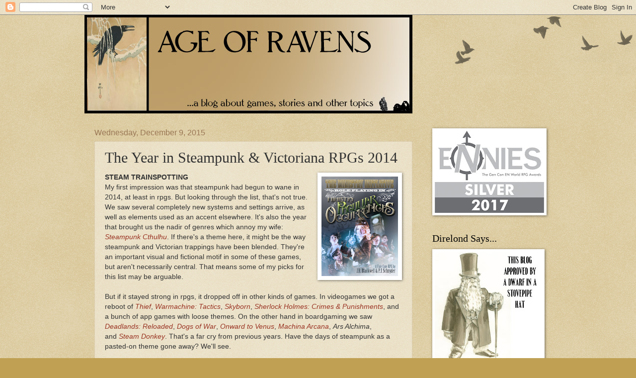

--- FILE ---
content_type: text/html; charset=UTF-8
request_url: http://ageofravens.blogspot.com/2015/12/the-year-in-steampunk-victoriana-rpgs.html
body_size: 36426
content:
<!DOCTYPE html>
<html class='v2' dir='ltr' lang='en'>
<head>
<link href='https://www.blogger.com/static/v1/widgets/335934321-css_bundle_v2.css' rel='stylesheet' type='text/css'/>
<meta content='width=1100' name='viewport'/>
<meta content='text/html; charset=UTF-8' http-equiv='Content-Type'/>
<meta content='blogger' name='generator'/>
<link href='http://ageofravens.blogspot.com/favicon.ico' rel='icon' type='image/x-icon'/>
<link href='http://ageofravens.blogspot.com/2015/12/the-year-in-steampunk-victoriana-rpgs.html' rel='canonical'/>
<link rel="alternate" type="application/atom+xml" title="Age of Ravens - Atom" href="http://ageofravens.blogspot.com/feeds/posts/default" />
<link rel="alternate" type="application/rss+xml" title="Age of Ravens - RSS" href="http://ageofravens.blogspot.com/feeds/posts/default?alt=rss" />
<link rel="service.post" type="application/atom+xml" title="Age of Ravens - Atom" href="https://www.blogger.com/feeds/4764158821384594980/posts/default" />

<link rel="alternate" type="application/atom+xml" title="Age of Ravens - Atom" href="http://ageofravens.blogspot.com/feeds/5123333382027520077/comments/default" />
<!--Can't find substitution for tag [blog.ieCssRetrofitLinks]-->
<link href='https://blogger.googleusercontent.com/img/b/R29vZ2xl/AVvXsEi0YBiM_VUlY-32txZCLNsCIch6VCWm1B8K3cq_4CGWEVwscwq_cu9UNP1nVwV_gxO0zHOkSg9_IccHpeSzyvsGYgw3l8002-iaJtnnYIZ8P42KSXFvWM7KKF8L_YnS4PgVGM4dF1sMHMs/s200/minisinit.png' rel='image_src'/>
<meta content='http://ageofravens.blogspot.com/2015/12/the-year-in-steampunk-victoriana-rpgs.html' property='og:url'/>
<meta content='The Year in Steampunk &amp; Victoriana RPGs 2014' property='og:title'/>
<meta content='   STEAM TRAINSPOTTING   My first impression was that steampunk had begun to wane in 2014, at least in rpgs. But looking through the list, t...' property='og:description'/>
<meta content='https://blogger.googleusercontent.com/img/b/R29vZ2xl/AVvXsEi0YBiM_VUlY-32txZCLNsCIch6VCWm1B8K3cq_4CGWEVwscwq_cu9UNP1nVwV_gxO0zHOkSg9_IccHpeSzyvsGYgw3l8002-iaJtnnYIZ8P42KSXFvWM7KKF8L_YnS4PgVGM4dF1sMHMs/w1200-h630-p-k-no-nu/minisinit.png' property='og:image'/>
<title>Age of Ravens: The Year in Steampunk & Victoriana RPGs 2014</title>
<style id='page-skin-1' type='text/css'><!--
/*
-----------------------------------------------
Blogger Template Style
Name:     Watermark
Designer: Blogger
URL:      www.blogger.com
----------------------------------------------- */
/* Use this with templates/1ktemplate-*.html */
/* Content
----------------------------------------------- */
body {
font: normal normal 14px Arial, Tahoma, Helvetica, FreeSans, sans-serif;
color: #333333;
background: #c0a154 url(https://resources.blogblog.com/blogblog/data/1kt/watermark/body_background_birds.png) repeat scroll top left;
}
html body .content-outer {
min-width: 0;
max-width: 100%;
width: 100%;
}
.content-outer {
font-size: 92%;
}
a:link {
text-decoration:none;
color: #993322;
}
a:visited {
text-decoration:none;
color: #dd5533;
}
a:hover {
text-decoration:underline;
color: #ff3300;
}
.body-fauxcolumns .cap-top {
margin-top: 30px;
background: transparent url(https://resources.blogblog.com/blogblog/data/1kt/watermark/body_overlay_birds.png) no-repeat scroll top right;
height: 121px;
}
.content-inner {
padding: 0;
}
/* Header
----------------------------------------------- */
.header-inner .Header .titlewrapper,
.header-inner .Header .descriptionwrapper {
padding-left: 20px;
padding-right: 20px;
}
.Header h1 {
font: normal normal 60px Georgia, Utopia, 'Palatino Linotype', Palatino, serif;
color: #ffffff;
text-shadow: 2px 2px rgba(0, 0, 0, .1);
}
.Header h1 a {
color: #ffffff;
}
.Header .description {
font-size: 140%;
color: #997755;
}
/* Tabs
----------------------------------------------- */
.tabs-inner .section {
margin: 0 20px;
}
.tabs-inner .PageList, .tabs-inner .LinkList, .tabs-inner .Labels {
margin-left: -11px;
margin-right: -11px;
background-color: transparent;
border-top: 0 solid #ffffff;
border-bottom: 0 solid #ffffff;
-moz-box-shadow: 0 0 0 rgba(0, 0, 0, .3);
-webkit-box-shadow: 0 0 0 rgba(0, 0, 0, .3);
-goog-ms-box-shadow: 0 0 0 rgba(0, 0, 0, .3);
box-shadow: 0 0 0 rgba(0, 0, 0, .3);
}
.tabs-inner .PageList .widget-content,
.tabs-inner .LinkList .widget-content,
.tabs-inner .Labels .widget-content {
margin: -3px -11px;
background: transparent none  no-repeat scroll right;
}
.tabs-inner .widget ul {
padding: 2px 25px;
max-height: 34px;
background: transparent none no-repeat scroll left;
}
.tabs-inner .widget li {
border: none;
}
.tabs-inner .widget li a {
display: inline-block;
padding: .25em 1em;
font: normal normal 20px Georgia, Utopia, 'Palatino Linotype', Palatino, serif;
color: #993322;
border-right: 1px solid #c0a154;
}
.tabs-inner .widget li:first-child a {
border-left: 1px solid #c0a154;
}
.tabs-inner .widget li.selected a, .tabs-inner .widget li a:hover {
color: #000000;
}
/* Headings
----------------------------------------------- */
h2 {
font: normal normal 20px Georgia, Utopia, 'Palatino Linotype', Palatino, serif;
color: #000000;
margin: 0 0 .5em;
}
h2.date-header {
font: normal normal 16px Arial, Tahoma, Helvetica, FreeSans, sans-serif;
color: #997755;
}
/* Main
----------------------------------------------- */
.main-inner .column-center-inner,
.main-inner .column-left-inner,
.main-inner .column-right-inner {
padding: 0 5px;
}
.main-outer {
margin-top: 0;
background: transparent none no-repeat scroll top left;
}
.main-inner {
padding-top: 30px;
}
.main-cap-top {
position: relative;
}
.main-cap-top .cap-right {
position: absolute;
height: 0;
width: 100%;
bottom: 0;
background: transparent none repeat-x scroll bottom center;
}
.main-cap-top .cap-left {
position: absolute;
height: 245px;
width: 280px;
right: 0;
bottom: 0;
background: transparent none no-repeat scroll bottom left;
}
/* Posts
----------------------------------------------- */
.post-outer {
padding: 15px 20px;
margin: 0 0 25px;
background: transparent url(https://resources.blogblog.com/blogblog/data/1kt/watermark/post_background_birds.png) repeat scroll top left;
_background-image: none;
border: dotted 1px #ccbb99;
-moz-box-shadow: 0 0 0 rgba(0, 0, 0, .1);
-webkit-box-shadow: 0 0 0 rgba(0, 0, 0, .1);
-goog-ms-box-shadow: 0 0 0 rgba(0, 0, 0, .1);
box-shadow: 0 0 0 rgba(0, 0, 0, .1);
}
h3.post-title {
font: normal normal 30px Georgia, Utopia, 'Palatino Linotype', Palatino, serif;
margin: 0;
}
.comments h4 {
font: normal normal 30px Georgia, Utopia, 'Palatino Linotype', Palatino, serif;
margin: 1em 0 0;
}
.post-body {
font-size: 105%;
line-height: 1.5;
position: relative;
}
.post-header {
margin: 0 0 1em;
color: #997755;
}
.post-footer {
margin: 10px 0 0;
padding: 10px 0 0;
color: #997755;
border-top: dashed 1px #660000;
}
#blog-pager {
font-size: 140%
}
#comments .comment-author {
padding-top: 1.5em;
border-top: dashed 1px #660000;
background-position: 0 1.5em;
}
#comments .comment-author:first-child {
padding-top: 0;
border-top: none;
}
.avatar-image-container {
margin: .2em 0 0;
}
/* Comments
----------------------------------------------- */
.comments .comments-content .icon.blog-author {
background-repeat: no-repeat;
background-image: url([data-uri]);
}
.comments .comments-content .loadmore a {
border-top: 1px solid #660000;
border-bottom: 1px solid #660000;
}
.comments .continue {
border-top: 2px solid #660000;
}
/* Widgets
----------------------------------------------- */
.widget ul, .widget #ArchiveList ul.flat {
padding: 0;
list-style: none;
}
.widget ul li, .widget #ArchiveList ul.flat li {
padding: .35em 0;
text-indent: 0;
border-top: dashed 1px #660000;
}
.widget ul li:first-child, .widget #ArchiveList ul.flat li:first-child {
border-top: none;
}
.widget .post-body ul {
list-style: disc;
}
.widget .post-body ul li {
border: none;
}
.widget .zippy {
color: #660000;
}
.post-body img, .post-body .tr-caption-container, .Profile img, .Image img,
.BlogList .item-thumbnail img {
padding: 5px;
background: #fff;
-moz-box-shadow: 1px 1px 5px rgba(0, 0, 0, .5);
-webkit-box-shadow: 1px 1px 5px rgba(0, 0, 0, .5);
-goog-ms-box-shadow: 1px 1px 5px rgba(0, 0, 0, .5);
box-shadow: 1px 1px 5px rgba(0, 0, 0, .5);
}
.post-body img, .post-body .tr-caption-container {
padding: 8px;
}
.post-body .tr-caption-container {
color: #333333;
}
.post-body .tr-caption-container img {
padding: 0;
background: transparent;
border: none;
-moz-box-shadow: 0 0 0 rgba(0, 0, 0, .1);
-webkit-box-shadow: 0 0 0 rgba(0, 0, 0, .1);
-goog-ms-box-shadow: 0 0 0 rgba(0, 0, 0, .1);
box-shadow: 0 0 0 rgba(0, 0, 0, .1);
}
/* Footer
----------------------------------------------- */
.footer-outer {
color:#ccbb99;
background: #330000 url(https://resources.blogblog.com/blogblog/data/1kt/watermark/body_background_navigator.png) repeat scroll top left;
}
.footer-outer a {
color: #ff7755;
}
.footer-outer a:visited {
color: #dd5533;
}
.footer-outer a:hover {
color: #ff9977;
}
.footer-outer .widget h2 {
color: #eeddbb;
}
/* Mobile
----------------------------------------------- */
body.mobile  {
background-size: 100% auto;
}
.mobile .body-fauxcolumn-outer {
background: transparent none repeat scroll top left;
}
html .mobile .mobile-date-outer {
border-bottom: none;
background: transparent url(https://resources.blogblog.com/blogblog/data/1kt/watermark/post_background_birds.png) repeat scroll top left;
_background-image: none;
margin-bottom: 10px;
}
.mobile .main-inner .date-outer {
padding: 0;
}
.mobile .main-inner .date-header {
margin: 10px;
}
.mobile .main-cap-top {
z-index: -1;
}
.mobile .content-outer {
font-size: 100%;
}
.mobile .post-outer {
padding: 10px;
}
.mobile .main-cap-top .cap-left {
background: transparent none no-repeat scroll bottom left;
}
.mobile .body-fauxcolumns .cap-top {
margin: 0;
}
.mobile-link-button {
background: transparent url(https://resources.blogblog.com/blogblog/data/1kt/watermark/post_background_birds.png) repeat scroll top left;
}
.mobile-link-button a:link, .mobile-link-button a:visited {
color: #993322;
}
.mobile-index-date .date-header {
color: #997755;
}
.mobile-index-contents {
color: #333333;
}
.mobile .tabs-inner .section {
margin: 0;
}
.mobile .tabs-inner .PageList {
margin-left: 0;
margin-right: 0;
}
.mobile .tabs-inner .PageList .widget-content {
margin: 0;
color: #000000;
background: transparent url(https://resources.blogblog.com/blogblog/data/1kt/watermark/post_background_birds.png) repeat scroll top left;
}
.mobile .tabs-inner .PageList .widget-content .pagelist-arrow {
border-left: 1px solid #c0a154;
}

--></style>
<style id='template-skin-1' type='text/css'><!--
body {
min-width: 940px;
}
.content-outer, .content-fauxcolumn-outer, .region-inner {
min-width: 940px;
max-width: 940px;
_width: 940px;
}
.main-inner .columns {
padding-left: 0px;
padding-right: 260px;
}
.main-inner .fauxcolumn-center-outer {
left: 0px;
right: 260px;
/* IE6 does not respect left and right together */
_width: expression(this.parentNode.offsetWidth -
parseInt("0px") -
parseInt("260px") + 'px');
}
.main-inner .fauxcolumn-left-outer {
width: 0px;
}
.main-inner .fauxcolumn-right-outer {
width: 260px;
}
.main-inner .column-left-outer {
width: 0px;
right: 100%;
margin-left: -0px;
}
.main-inner .column-right-outer {
width: 260px;
margin-right: -260px;
}
#layout {
min-width: 0;
}
#layout .content-outer {
min-width: 0;
width: 800px;
}
#layout .region-inner {
min-width: 0;
width: auto;
}
body#layout div.add_widget {
padding: 8px;
}
body#layout div.add_widget a {
margin-left: 32px;
}
--></style>
<script type='text/javascript'>
        (function(i,s,o,g,r,a,m){i['GoogleAnalyticsObject']=r;i[r]=i[r]||function(){
        (i[r].q=i[r].q||[]).push(arguments)},i[r].l=1*new Date();a=s.createElement(o),
        m=s.getElementsByTagName(o)[0];a.async=1;a.src=g;m.parentNode.insertBefore(a,m)
        })(window,document,'script','https://www.google-analytics.com/analytics.js','ga');
        ga('create', 'UA-37291400-1', 'auto', 'blogger');
        ga('blogger.send', 'pageview');
      </script>
<link href='https://www.blogger.com/dyn-css/authorization.css?targetBlogID=4764158821384594980&amp;zx=c95cb08f-bad8-4050-860b-ccd9904862d5' media='none' onload='if(media!=&#39;all&#39;)media=&#39;all&#39;' rel='stylesheet'/><noscript><link href='https://www.blogger.com/dyn-css/authorization.css?targetBlogID=4764158821384594980&amp;zx=c95cb08f-bad8-4050-860b-ccd9904862d5' rel='stylesheet'/></noscript>
<meta name='google-adsense-platform-account' content='ca-host-pub-1556223355139109'/>
<meta name='google-adsense-platform-domain' content='blogspot.com'/>

</head>
<body class='loading variant-birds'>
<div class='navbar section' id='navbar' name='Navbar'><div class='widget Navbar' data-version='1' id='Navbar1'><script type="text/javascript">
    function setAttributeOnload(object, attribute, val) {
      if(window.addEventListener) {
        window.addEventListener('load',
          function(){ object[attribute] = val; }, false);
      } else {
        window.attachEvent('onload', function(){ object[attribute] = val; });
      }
    }
  </script>
<div id="navbar-iframe-container"></div>
<script type="text/javascript" src="https://apis.google.com/js/platform.js"></script>
<script type="text/javascript">
      gapi.load("gapi.iframes:gapi.iframes.style.bubble", function() {
        if (gapi.iframes && gapi.iframes.getContext) {
          gapi.iframes.getContext().openChild({
              url: 'https://www.blogger.com/navbar/4764158821384594980?po\x3d5123333382027520077\x26origin\x3dhttp://ageofravens.blogspot.com',
              where: document.getElementById("navbar-iframe-container"),
              id: "navbar-iframe"
          });
        }
      });
    </script><script type="text/javascript">
(function() {
var script = document.createElement('script');
script.type = 'text/javascript';
script.src = '//pagead2.googlesyndication.com/pagead/js/google_top_exp.js';
var head = document.getElementsByTagName('head')[0];
if (head) {
head.appendChild(script);
}})();
</script>
</div></div>
<div class='body-fauxcolumns'>
<div class='fauxcolumn-outer body-fauxcolumn-outer'>
<div class='cap-top'>
<div class='cap-left'></div>
<div class='cap-right'></div>
</div>
<div class='fauxborder-left'>
<div class='fauxborder-right'></div>
<div class='fauxcolumn-inner'>
</div>
</div>
<div class='cap-bottom'>
<div class='cap-left'></div>
<div class='cap-right'></div>
</div>
</div>
</div>
<div class='content'>
<div class='content-fauxcolumns'>
<div class='fauxcolumn-outer content-fauxcolumn-outer'>
<div class='cap-top'>
<div class='cap-left'></div>
<div class='cap-right'></div>
</div>
<div class='fauxborder-left'>
<div class='fauxborder-right'></div>
<div class='fauxcolumn-inner'>
</div>
</div>
<div class='cap-bottom'>
<div class='cap-left'></div>
<div class='cap-right'></div>
</div>
</div>
</div>
<div class='content-outer'>
<div class='content-cap-top cap-top'>
<div class='cap-left'></div>
<div class='cap-right'></div>
</div>
<div class='fauxborder-left content-fauxborder-left'>
<div class='fauxborder-right content-fauxborder-right'></div>
<div class='content-inner'>
<header>
<div class='header-outer'>
<div class='header-cap-top cap-top'>
<div class='cap-left'></div>
<div class='cap-right'></div>
</div>
<div class='fauxborder-left header-fauxborder-left'>
<div class='fauxborder-right header-fauxborder-right'></div>
<div class='region-inner header-inner'>
<div class='header section' id='header' name='Header'><div class='widget Header' data-version='1' id='Header1'>
<div id='header-inner'>
<a href='http://ageofravens.blogspot.com/' style='display: block'>
<img alt='Age of Ravens' height='198px; ' id='Header1_headerimg' src='https://blogger.googleusercontent.com/img/b/R29vZ2xl/AVvXsEjyGnVvKObG0JShAnQ7kghQtW0nngLeAX8_ETSDJbpGe-u8XIVPjy9RTCDEBqJPAfhAy3TlWxZVVjSom_W_HwkckbEdlDkrnrAWB60aKgbumqCfri5YPqGg0wfVElwcbC4PgEJWg6zCqho/s660/aor+banner.jpg' style='display: block' width='660px; '/>
</a>
</div>
</div></div>
</div>
</div>
<div class='header-cap-bottom cap-bottom'>
<div class='cap-left'></div>
<div class='cap-right'></div>
</div>
</div>
</header>
<div class='tabs-outer'>
<div class='tabs-cap-top cap-top'>
<div class='cap-left'></div>
<div class='cap-right'></div>
</div>
<div class='fauxborder-left tabs-fauxborder-left'>
<div class='fauxborder-right tabs-fauxborder-right'></div>
<div class='region-inner tabs-inner'>
<div class='tabs no-items section' id='crosscol' name='Cross-Column'></div>
<div class='tabs no-items section' id='crosscol-overflow' name='Cross-Column 2'></div>
</div>
</div>
<div class='tabs-cap-bottom cap-bottom'>
<div class='cap-left'></div>
<div class='cap-right'></div>
</div>
</div>
<div class='main-outer'>
<div class='main-cap-top cap-top'>
<div class='cap-left'></div>
<div class='cap-right'></div>
</div>
<div class='fauxborder-left main-fauxborder-left'>
<div class='fauxborder-right main-fauxborder-right'></div>
<div class='region-inner main-inner'>
<div class='columns fauxcolumns'>
<div class='fauxcolumn-outer fauxcolumn-center-outer'>
<div class='cap-top'>
<div class='cap-left'></div>
<div class='cap-right'></div>
</div>
<div class='fauxborder-left'>
<div class='fauxborder-right'></div>
<div class='fauxcolumn-inner'>
</div>
</div>
<div class='cap-bottom'>
<div class='cap-left'></div>
<div class='cap-right'></div>
</div>
</div>
<div class='fauxcolumn-outer fauxcolumn-left-outer'>
<div class='cap-top'>
<div class='cap-left'></div>
<div class='cap-right'></div>
</div>
<div class='fauxborder-left'>
<div class='fauxborder-right'></div>
<div class='fauxcolumn-inner'>
</div>
</div>
<div class='cap-bottom'>
<div class='cap-left'></div>
<div class='cap-right'></div>
</div>
</div>
<div class='fauxcolumn-outer fauxcolumn-right-outer'>
<div class='cap-top'>
<div class='cap-left'></div>
<div class='cap-right'></div>
</div>
<div class='fauxborder-left'>
<div class='fauxborder-right'></div>
<div class='fauxcolumn-inner'>
</div>
</div>
<div class='cap-bottom'>
<div class='cap-left'></div>
<div class='cap-right'></div>
</div>
</div>
<!-- corrects IE6 width calculation -->
<div class='columns-inner'>
<div class='column-center-outer'>
<div class='column-center-inner'>
<div class='main section' id='main' name='Main'><div class='widget Blog' data-version='1' id='Blog1'>
<div class='blog-posts hfeed'>

          <div class="date-outer">
        
<h2 class='date-header'><span>Wednesday, December 9, 2015</span></h2>

          <div class="date-posts">
        
<div class='post-outer'>
<div class='post hentry uncustomized-post-template' itemprop='blogPost' itemscope='itemscope' itemtype='http://schema.org/BlogPosting'>
<meta content='https://blogger.googleusercontent.com/img/b/R29vZ2xl/AVvXsEi0YBiM_VUlY-32txZCLNsCIch6VCWm1B8K3cq_4CGWEVwscwq_cu9UNP1nVwV_gxO0zHOkSg9_IccHpeSzyvsGYgw3l8002-iaJtnnYIZ8P42KSXFvWM7KKF8L_YnS4PgVGM4dF1sMHMs/s200/minisinit.png' itemprop='image_url'/>
<meta content='4764158821384594980' itemprop='blogId'/>
<meta content='5123333382027520077' itemprop='postId'/>
<a name='5123333382027520077'></a>
<h3 class='post-title entry-title' itemprop='name'>
The Year in Steampunk & Victoriana RPGs 2014
</h3>
<div class='post-header'>
<div class='post-header-line-1'></div>
</div>
<div class='post-body entry-content' id='post-body-5123333382027520077' itemprop='description articleBody'>
<div class="separator" style="clear: both; text-align: center;">
<a href="https://blogger.googleusercontent.com/img/b/R29vZ2xl/AVvXsEi0YBiM_VUlY-32txZCLNsCIch6VCWm1B8K3cq_4CGWEVwscwq_cu9UNP1nVwV_gxO0zHOkSg9_IccHpeSzyvsGYgw3l8002-iaJtnnYIZ8P42KSXFvWM7KKF8L_YnS4PgVGM4dF1sMHMs/s1600/minisinit.png" imageanchor="1" style="clear: right; float: right; margin-bottom: 1em; margin-left: 1em;"><img border="0" height="200" src="https://blogger.googleusercontent.com/img/b/R29vZ2xl/AVvXsEi0YBiM_VUlY-32txZCLNsCIch6VCWm1B8K3cq_4CGWEVwscwq_cu9UNP1nVwV_gxO0zHOkSg9_IccHpeSzyvsGYgw3l8002-iaJtnnYIZ8P42KSXFvWM7KKF8L_YnS4PgVGM4dF1sMHMs/s200/minisinit.png" width="154" /></a></div>
<div class="MsoNormal">
<b style="font-family: Arial, Helvetica, sans-serif;">STEAM TRAINSPOTTING</b></div>
<div class="MsoNormal">
<span style="font-family: Arial, Helvetica, sans-serif;">My first impression was that steampunk had begun to wane in 2014, at least in rpgs. But looking through the list, that's not true. We saw several completely new systems and settings arrive, as well as elements used as an accent elsewhere. It's also the year that brought us the nadir of genres which annoy my wife: <i><a href="http://www.rpgnow.com/product/138400/Steampunk-Cthulhu-Mythos-Terror-in-the-Age-of-Steam?affiliate_id=451397" target="_blank">Steampunk Cthulhu</a></i>. If there's a theme here, it might be the way steampunk and Victorian trappings have been blended. They're an important visual and fictional motif in some of these games, but aren't necessarily central. That means some of my picks for this list may be arguable.&nbsp;</span></div>
<div class="MsoNormal">
<br /></div>
<div class="MsoNormal">
<span style="font-family: Arial, Helvetica, sans-serif;">But if it stayed strong in rpgs, it dropped off in other kinds of games. In videogames we got a reboot of <a href="https://videogamegeek.com/videogame/141312/thief-2014" target="_blank"><i>Thief</i></a>, <i><a href="https://videogamegeek.com/videogame/145136/warmachine-tactics" target="_blank">Warmachine: Tactics</a></i>, <a href="https://videogamegeek.com/videogame/156622/skyborn" target="_blank"><i>Skyborn</i></a>, <i><a href="https://videogamegeek.com/videogame/152380/sherlock-holmes-crimes-punishments" target="_blank">Sherlock Holmes: Crimes &amp; Punishments</a></i>, and a bunch of app games with loose themes. On the other hand in boardgaming we saw <a href="https://boardgamegeek.com/boardgame/156714/doomtown-reloaded" target="_blank"><i>Deadlands: Reloaded</i></a>, <a href="https://boardgamegeek.com/boardgame/158435/dogs-war" target="_blank"><i>Dogs of War</i></a>, <a href="https://boardgamegeek.com/boardgame/158109/onward-venus" target="_blank"><i>Onward to Venus</i></a>, <i><a href="https://boardgamegeek.com/boardgame/144743/machina-arcana" target="_blank">Machina Arcana</a></i>, <i>Ars Alchima</i>, and&nbsp;<a href="https://boardgamegeek.com/boardgame/155042/steam-donkey" target="_blank"><i>Steam Donkey</i></a>. That's a far cry from previous years. Have the days of steampunk as a pasted-on theme gone away? We'll see.&nbsp;</span></div>
<div class="MsoNormal">
<span style="font-family: Arial, Helvetica, sans-serif;"><br /></span></div>
<div class="separator" style="clear: both; text-align: center;">
<a href="https://blogger.googleusercontent.com/img/b/R29vZ2xl/AVvXsEjDV6QfQ0IvDlDf-bJzx8Y_Vd5Vg42X4JcjbWyJkvDunBa0qjs3k1daCUSDpWVu4kKSjEz3nZfL7vhtwdbAGDOiPhEawg88-akBBf2HRfLUddwpEjEq_1rrExey5_xC3OyXGwJItIds3Do/s1600/gaslicht.jpg" imageanchor="1" style="clear: left; float: left; margin-bottom: 1em; margin-right: 1em;"><img border="0" height="200" src="https://blogger.googleusercontent.com/img/b/R29vZ2xl/AVvXsEjDV6QfQ0IvDlDf-bJzx8Y_Vd5Vg42X4JcjbWyJkvDunBa0qjs3k1daCUSDpWVu4kKSjEz3nZfL7vhtwdbAGDOiPhEawg88-akBBf2HRfLUddwpEjEq_1rrExey5_xC3OyXGwJItIds3Do/s200/gaslicht.jpg" width="135" /></a></div>
<div class="MsoNormal">
<span style="font-family: Arial, Helvetica, sans-serif;"><b>If you&#8217;re a podcaster or blogger and want to talk with me
about these series, drop me a line. I got nominated for an ENnie last year, so
that&#8217;s something&#8230;maybe. If you&#8217;re a designer for games I&#8217;ve mentioned on any of
these lists and want to talk about your work and thoughts about the genre in
general, I&#8217;d love to have a chance to do that.</b><o:p></o:p></span></div>
<div class="MsoNormal">
<br /></div>
<div class="MsoNormal">
<b><a href="https://www.patreon.com/ageofravens" target="_blank"><span style="color: #990000; font-family: Trebuchet MS, sans-serif; font-size: large;">HEY! I have a Patreon for these lists. If you like them,
consider contributing or resharing to spread the word.</span></a></b><span style="font-family: Arial, Helvetica, sans-serif;"><o:p></o:p></span></div>
<div class="MsoNormal">
<br /></div>
<div class="MsoNormal">
<b style="font-family: Arial, Helvetica, sans-serif;">FEEDING THE BOILER</b></div>
<div class="MsoNormal">
<span style="font-family: Arial, Helvetica, sans-serif;">I focus mostly on core books here. I include Kickstarter
projects if they actually released in 2014. I give pdf-only releases their own
entry if they&#8217;re notable, of significant size, or come from a major publisher.
I&#8217;ve consolidated a ton of material into several &#8221;Miscellaneous&#8221; items at the
end. I&#8217;m sure I missed some releases. If you spot them, leave me a note in the
comments.<o:p></o:p></span></div>
<div class="MsoNormal">
<br /></div>
<div class="separator" style="clear: both; text-align: center;">
<a href="https://blogger.googleusercontent.com/img/b/R29vZ2xl/AVvXsEiuQ4Z1C5MY0goSRRaVhOpZh3QmIYIp-xEZ3nL0SfAIYSG4vFFDJp_HS5NSfTRTgV3AzuTmm17TPSB8xil9ij4EltDR2fDfuDJ5UaD-7OqFo9viOTQZmkFiYq9e8e1xBKGUoOeQdLdqV88/s1600/widegyre.png" imageanchor="1" style="clear: right; float: right; margin-bottom: 1em; margin-left: 1em;"><img border="0" height="200" src="https://blogger.googleusercontent.com/img/b/R29vZ2xl/AVvXsEiuQ4Z1C5MY0goSRRaVhOpZh3QmIYIp-xEZ3nL0SfAIYSG4vFFDJp_HS5NSfTRTgV3AzuTmm17TPSB8xil9ij4EltDR2fDfuDJ5UaD-7OqFo9viOTQZmkFiYq9e8e1xBKGUoOeQdLdqV88/s200/widegyre.png" width="139" /></a></div>
<div class="MsoNormal">
<span style="font-family: Arial, Helvetica, sans-serif;"><b><a href="http://ageofravens.blogspot.com/2013/04/history-of-steampunk-victoriana-rpgs.html" target="_blank">History of Steampunk &amp; Victoriana RPGs (Part One 1983-1996)</a></b><o:p></o:p></span></div>
<div class="MsoNormal">
<span style="font-family: Arial, Helvetica, sans-serif;"><b><a href="http://ageofravens.blogspot.com/2013/04/history-of-steampunk-victoriana-rpgs_22.html" target="_blank">History of Steampunk &amp; Victoriana RPGs (Part Two 1997-2003)</a></b><o:p></o:p></span></div>
<div class="MsoNormal">
<span style="font-family: Arial, Helvetica, sans-serif;"><b><a href="http://ageofravens.blogspot.com/2013/04/history-of-steampunk-victoriana-rpgs_29.html" target="_blank">History of Steampunk &amp; Victoriana RPGs (Part Three 2004-2006)</a></b><o:p></o:p></span></div>
<div class="MsoNormal">
<span style="font-family: Arial, Helvetica, sans-serif;"><b><a href="http://ageofravens.blogspot.com/2013/05/history-of-steampunk-victoriana-rpgs.html" target="_blank">History of Steampunk &amp; Victoriana RPGs (Part Four
2007-2008)</a></b><o:p></o:p></span></div>
<div class="MsoNormal">
<span style="font-family: Arial, Helvetica, sans-serif;"><b><a href="http://ageofravens.blogspot.com/2013/05/history-of-steampunk-victoriana-rpgs_20.html" target="_blank">History of Steampunk &amp; Victoriana RPGs (Part Five 2009)</a></b><o:p></o:p></span></div>
<div class="MsoNormal">
<span style="font-family: Arial, Helvetica, sans-serif;"><b><a href="http://ageofravens.blogspot.com/2013/05/history-of-steampunk-victoriana-rpgs_28.html" target="_blank">History of Steampunk &amp; Victoriana RPGs (Part Six 2010)</a></b><o:p></o:p></span></div>
<div class="MsoNormal">
<span style="font-family: Arial, Helvetica, sans-serif;"><b><a href="http://ageofravens.blogspot.com/2013/06/history-of-steampunk-victoriana-rpgs.html" target="_blank">History of Steampunk &amp; Victoriana RPGs (Part Seven 2011)</a></b><o:p></o:p></span></div>
<div class="MsoNormal">
<span style="font-family: Arial, Helvetica, sans-serif;"><b><a href="http://ageofravens.blogspot.com/2013/06/history-of-steampunk-victoriana-rpgs_12.html" target="_blank">History of Steampunk &amp; Victoriana RPGs (Part Eight 2012)</a></b><o:p></o:p></span></div>
<div class="MsoNormal">
<span style="font-family: Arial, Helvetica, sans-serif;"><a href="http://ageofravens.blogspot.com/2014/08/the-year-in-steampunk-victoriana-rpgs.html" target="_blank"><b>The Year in Steampunk &amp; Victoriana RPGs 2013 (Part One:
<i>Äther, Dampf und Stahlgiganten</i> to <i>Owl Hoot Trail</i>)</b></a><o:p></o:p></span></div>
<div class="MsoNormal">
<span style="font-family: Arial, Helvetica, sans-serif;"><b><a href="http://ageofravens.blogspot.com/2014/08/the-year-in-steampunk-victoriana-rpgs_27.html" target="_blank">The Year in Steampunk &amp; Victoriana RPGs 2013 (Part Two:
<i>Pure Steam</i> to <i>World of Steamfortress Victory</i>)</a></b><o:p></o:p></span></div>
<div class="MsoNormal">
<span style="font-family: Arial, Helvetica, sans-serif;"><b><a href="http://ageofravens.blogspot.com/2015/11/the-year-in-post-apocalyptic-rpgs-2014.html" target="_blank">History of Post-Apocalyptic RPGs</a></b><o:p></o:p></span></div>
<div class="MsoNormal">
<span style="font-family: Arial, Helvetica, sans-serif;"><b><a href="http://ageofravens.blogspot.com/2014/09/the-year-in-horror-rpgs-2013-part-one.html" target="_blank">History of Horror RPGs</a></b><o:p></o:p></span></div>
<div class="MsoNormal">





































</div>
<div class="MsoNormal">
<b><a href="http://ageofravens.blogspot.com/2015/11/the-year-in-superhero-rpgs-2014.html" target="_blank"><span style="font-family: Arial, Helvetica, sans-serif;">History of Superhero RPGs</span></a><o:p></o:p></b></div>
<div class="MsoNormal">
<span style="font-family: Arial, Helvetica, sans-serif;"><br /></span></div>
<div class="separator" style="clear: both; text-align: center;">
<a href="https://blogger.googleusercontent.com/img/b/R29vZ2xl/AVvXsEjOrhqcEjJNFBA6txf4OxTsLksicC_dpBQidcFDmpUOyu97ADkkV1H8-nhJccIVjHq7nOmcHV5fPHB_xZxlBSvAzKMZw7srfg5hf9k_VWlwtUYRiVyxIFhqM-iN7iwQgjkBBCourgV2V4Y/s1600/astrater.png" imageanchor="1" style="clear: left; float: left; margin-bottom: 1em; margin-right: 1em;"><img border="0" height="200" src="https://blogger.googleusercontent.com/img/b/R29vZ2xl/AVvXsEjOrhqcEjJNFBA6txf4OxTsLksicC_dpBQidcFDmpUOyu97ADkkV1H8-nhJccIVjHq7nOmcHV5fPHB_xZxlBSvAzKMZw7srfg5hf9k_VWlwtUYRiVyxIFhqM-iN7iwQgjkBBCourgV2V4Y/s200/astrater.png" width="135" /></a></div>
<div class="MsoNormal">
<span style="font-family: Arial, Helvetica, sans-serif;"><span style="font-size: large;"><b>1. </b><a href="https://rpggeek.com/rpgitem/163964/astraterra" target="_blank"><b><i>Astraterra</i></b></a></span><b><o:p></o:p></b></span></div>
<div class="MsoNormal">
<span style="font-family: Arial, Helvetica, sans-serif;">This Finnish rpg appears steampunk in the loosest sense. <i>Astraterra</i> has a brightly colored sci-fi
look. But the setting does offer a steam-powered society. That&#8217;s within a post-apocalyptic
science fantasy where civilization has only just begun rediscovering this
technology. <i>Astraterra</i>&#8217;s another one I
missed on my Post-Apocalyptic list (<i>too many
games!</i>). In it characters use once-lost teleporters to explore their strange
and fallen ringworld. I place <i>Astraterra </i>on
the list because the authors themselves describe it as steampunk. The game's aimed
at younger players and has been modestly supported with a GM screen and character
pack. A Kickstarter supported an English translation slated for 2015, but that
has not yet released.<o:p></o:p></span></div>
<div class="MsoNormal">
<br /></div>
<div class="MsoNormal">
<span style="font-family: Arial, Helvetica, sans-serif;"><span style="font-size: large;"><b>2. </b><a href="https://rpggeek.com/rpgitem/172431/brass-age" target="_blank"><b><i>Brass Age</i></b></a></span><b><o:p></o:p></b></span></div>
<div class="MsoNormal">
<span style="font-family: Arial, Helvetica, sans-serif;">An Italian rpg focused on detective stories in Victorian England
with a dash of steampunk. Players take the role of agents of the Diogenes Club from
the Sherlock Holmes stories. The core game actually came out in 2013, so the
core book belongs on that list. But 2014 saw the release of two supplements. <i>Brass Age America</i> is a large volume offering
new mechanical and career options, as well as material on the United States in the
setting. On the other hand, <i>I Doni di Mabon</i>
has a lengthy set of adventures for <i>Brass
Age</i> set in London.<o:p></o:p></span></div>
<div class="MsoNormal">
<br /></div>
<div class="separator" style="clear: both; text-align: center;">
<a href="https://blogger.googleusercontent.com/img/b/R29vZ2xl/AVvXsEjmV2F2BMqkm_vuiJuwFGy91AFcWgrUNmOl-cq8I7zhJ4NNEVnf9SpHFlujSb3-i-g6UDGv0EngLLvQHuasPByn4EOXU9TfJXoHLLN75sjSk6x2Oyo42CGSW299wMancO0BEhDyQR3px3c/s1600/cityhall.jpg" imageanchor="1" style="clear: right; float: right; margin-bottom: 1em; margin-left: 1em;"><img border="0" height="200" src="https://blogger.googleusercontent.com/img/b/R29vZ2xl/AVvXsEjmV2F2BMqkm_vuiJuwFGy91AFcWgrUNmOl-cq8I7zhJ4NNEVnf9SpHFlujSb3-i-g6UDGv0EngLLvQHuasPByn4EOXU9TfJXoHLLN75sjSk6x2Oyo42CGSW299wMancO0BEhDyQR3px3c/s200/cityhall.jpg" width="146" /></a></div>
<div class="MsoNormal">
<b><span style="font-family: Arial, Helvetica, sans-serif;"><span style="font-size: large;">3. <i><a href="http://cityhall.fr/?p=288" target="_blank">City Hall</a></i></span><o:p></o:p></span></b></div>
<div class="MsoNormal">
<span style="font-family: Arial, Helvetica, sans-serif;">It took me a bit to piece together </span><i style="font-family: Arial, Helvetica, sans-serif;">City Hall</i><span style="font-family: Arial, Helvetica, sans-serif;">, which <a href="http://www.legrog.org/editorial/rubriques/interviews/city-hall-jdr-l-auteur-parle" target="_blank">I first saw mentioned on GROG</a> (Guide du Roliste Galactique).
The game's based on a French manga called </span><i style="font-family: Arial, Helvetica, sans-serif;">City
Hall</i><span style="font-family: Arial, Helvetica, sans-serif;">. In this world a strange phenomenon creates persons from written-word descriptions.
The more detailed and skillful the description, the more vivid, powerful, and independent
the creation. Fully realized fiction characters become real and dangerous. This
changes history, resulting in a steam-powered world which tries to ban the written-word.
There's a mix of authors and fictional characters in the stories. In the rpg players
take the role of Nostromo Agents, dealing with and hunting down these simulacra.
The art looks striking and they've done a nice job of tightly tying it to the manga.
City Hall has been supported with a couple of supplements. It reminds me a little
of the '06 game, </span><i style="font-family: Arial, Helvetica, sans-serif;">Passages</i><span style="font-family: Arial, Helvetica, sans-serif;">, where characters can enter into the worlds of
novels.</span></div>
<div class="MsoNormal">
<br /></div>
<div class="MsoNormal">
<span style="font-family: Arial, Helvetica, sans-serif;"><span style="font-size: large;"><b>4. </b><a href="http://www.rpgnow.com/product/140321/Clockwork-Dreams-Savage-Worlds?affiliate_id=451397" target="_blank"><b><i>Clockwork Dreams</i></b></a></span><b><o:p></o:p></b></span></div>
<div class="MsoNormal">
<span style="font-family: Arial, Helvetica, sans-serif;">A Savage Worlds setting book, offering Mechadia, a realm from
the <i>Suzerian</i> setting. It gets its own
entry because it seems intended to stand on its own. While it could fit within a
<i>Savage Suzerian</i> campaign, the book approaches
it as an independent setting with new character options, extensive rules for inventions
&amp; devices, a lengthy plot point campaign, and a series of smaller Savage Tales.
We've seen some other steampunk Savage World lines, and this complements them nicely-
adding a fantasy-hybrid version to the choices. The setting&#8217;s key conceit are fey
who connect themselves to the dreams of invention. That interaction drives the
creation of further steampunk developments. That's a cool idea and one worth adapting
for other games. <i>Clockwork Dreams</i> looks
solid and excellent, aside from the odd cover. <a href="http://www.rpgnow.com/product/114404/Clockwork-Dreams-Primer?affiliate_id=451397" target="_blank">There's a free 16-page primer availablefor the curious</a>.<o:p></o:p></span></div>
<div class="MsoNormal">
<br /></div>
<div class="separator" style="clear: both; text-align: center;">
<a href="https://blogger.googleusercontent.com/img/b/R29vZ2xl/AVvXsEjuEMaKuZS4ntmPGOLUlszEvWJ6VkbeFxuXp5Xwhemt8VU040i-StUhksRu6UxSidJM7l-DgU3FTZLLFLmfqDmpk9HqDEC5SDsqmLyT3uJiS8VfbDxqYzR7vS5ohwoART-zdrTBoXyUuWI/s1600/eidolon.jpg" imageanchor="1" style="clear: right; float: right; margin-bottom: 1em; margin-left: 1em;"><img border="0" height="200" src="https://blogger.googleusercontent.com/img/b/R29vZ2xl/AVvXsEjuEMaKuZS4ntmPGOLUlszEvWJ6VkbeFxuXp5Xwhemt8VU040i-StUhksRu6UxSidJM7l-DgU3FTZLLFLmfqDmpk9HqDEC5SDsqmLyT3uJiS8VfbDxqYzR7vS5ohwoART-zdrTBoXyUuWI/s200/eidolon.jpg" width="143" /></a></div>
<div class="MsoNormal">
<span style="font-family: Arial, Helvetica, sans-serif;"><span style="font-size: large;"><b>5.</b> <a href="http://www.rpgnow.com/product/138573/Eidolon-the-Electrodyne-Opera?affiliate_id=451397" target="_blank"><b><i>Eidolon: The Electrodyne Opera</i></b></a></span><o:p></o:p></span></div>
<div class="MsoNormal">
<span style="font-family: Arial, Helvetica, sans-serif;">Angelus Morningstar has produced some of the most amazing online
work for <i>Changeling the Lost</i>. His <i>Eidolon: The Electrodyne Opera</i> is a project
which he's been developing for some time. It shows. The result is a huge, strikingly
illustrated, stand-alone rpg.<o:p></o:p></span></div>
<div class="MsoNormal">
<span style="font-family: Arial, Helvetica, sans-serif;"><br /></span></div>
<div class="MsoNormal">
<span style="font-family: Arial, Helvetica, sans-serif;">The introduction describes Eidolon as a &#8220;gaslamp fantasy
setting, set in the year 1900.&#8221; That year&#8217;s just a touchstone for the reader&#8217;s
thinking. The game takes place in a fantastic realm called Eidolon where powers
human and inhuman struggle for mastery. The names of things, people, and places
echo the real world, but this is clearly another realm. I can&#8217;t do justice to
the dream-like quality here, a world set in clockwork with different firmaments
and levels. It reminds me of <i>Nobilis</i>,
<i>Houses of the Blooded</i>, and <i>Changeling the Dreaming</i>. <o:p></o:p></span></div>
<div class="MsoNormal">
<span style="font-family: Arial, Helvetica, sans-serif;"><br /></span></div>
<div class="MsoNormal">
<span style="font-family: Arial, Helvetica, sans-serif;">It also contradicts my usual grousing about info dumping rpg readers. I&#8217;ve complained before (on this very list in fact) about
weighing the reader down with cosmology and history before making clear what
the game&#8217;s about. Because there isn&#8217;t a game here. Instead this is a deep,
rich, and seriously intense sourcebook for this setting. <o:p></o:p></span></div>
<div class="MsoNormal">
<span style="font-family: Arial, Helvetica, sans-serif;"><br /></span></div>
<div class="MsoNormal">
<span style="font-family: Arial, Helvetica, sans-serif;">It&#8217;s so rich, complicated, and elaborate I can&#8217;t even
imagine where I&#8217;d begin if I wanted to run it. A system exists, provided for
free if you buy the book. But fundamentally Eidolon&#8217;s so complex I don&#8217;t think
anyone but the author could run the setting. Or perhaps they could, but with
the soul stripped out or by putting in so much effort they&#8217;d be better off
crafting their own personal world. <o:p></o:p></span></div>
<div class="MsoNormal">
<span style="font-family: Arial, Helvetica, sans-serif;"><br /></span></div>
<div class="MsoNormal">
<span style="font-family: Arial, Helvetica, sans-serif;">But this is still a solid product which does what it sets
out to do: paint a world. Every page has interesting ideas. It&#8217;s worth picking
up for any fan of the fantastic and for GMs who like to build wonder into their
world. Eidolon&#8217;s a fun read, it hits on the kind of weird, uncanny, and fantastic
I like. YRMV.<o:p></o:p></span></div>
<div class="MsoNormal">
<br /></div>
<div class="MsoNormal">
<span style="font-family: Arial, Helvetica, sans-serif;"><span style="font-size: large;"><b>6. </b><a href="http://www.rpgnow.com/product/147007/HP-Lovecrafts-Cthulhu--Gaslicht--Horror-in-den-1890ern?affiliate_id=451397" target="_blank"><b><i>Gaslicht - Horror in den 1890ern</i></b></a></span><b><o:p></o:p></b></span></div>
<div class="MsoNormal">
<span style="font-family: Arial, Helvetica, sans-serif;"><a href="https://rpggeek.com/rpgitem/48070/cthulhu-gaslight" target="_blank"><i>Cthulhu by Gaslight</i></a> first appeared in
'86, with a 3rd edition in 2012. But that&#8217;s always been the least supported of
the CoC settings. That&#8217;s why this is a huge German hardcover edition released by
Pegasus Spiele surprises me. It revises and expands on earlier versions, and adds
three new adventures. I would have simply placed this under revisions, but it's
such a striking product. It's also one that makes me wonder about the transition
from <i>Call of Cthulhu</i> 6th to 7th edition.
European editions of CoC products, especially German and French ones, have continually
broken new ground for the rpg. They've created amazing and beautiful products. But
will they follow Chaosium into the future and accept CoC 7th? What will that mean
for their backlist? Might we see a splintering of systems as we have with BRP?<o:p></o:p></span></div>
<div class="MsoNormal">
<br /></div>
<div class="separator" style="clear: both; text-align: center;">
<a href="https://blogger.googleusercontent.com/img/b/R29vZ2xl/AVvXsEhD9c_QBNGPlDkOTnfJzOUwyxCbLzHNIJNybJjFN988TTODzfmlBIhnUjTly-NLFLsjJT9J4tE5yottTQR6ddRKhAHZwQHfGmJujV-rBvQ_mFUGJtA9Vgo-RzIE8ZNFhqftglK16stbAwk/s1600/jadepunky.jpg" imageanchor="1" style="clear: right; float: right; margin-bottom: 1em; margin-left: 1em;"><img border="0" height="200" src="https://blogger.googleusercontent.com/img/b/R29vZ2xl/AVvXsEhD9c_QBNGPlDkOTnfJzOUwyxCbLzHNIJNybJjFN988TTODzfmlBIhnUjTly-NLFLsjJT9J4tE5yottTQR6ddRKhAHZwQHfGmJujV-rBvQ_mFUGJtA9Vgo-RzIE8ZNFhqftglK16stbAwk/s200/jadepunky.jpg" width="132" /></a></div>
<div class="MsoNormal">
<span style="font-family: Arial, Helvetica, sans-serif;"><span style="font-size: large;"><b>7. </b><a href="http://www.rpgnow.com/product/127543/Jadepunk-Tales-From-Kausao-City?affiliate_id=451397" target="_blank"><b><i>Jadepunk: Tales From Kausao City</i></b></a></span><b><o:p></o:p></b></span></div>
<div class="MsoNormal">
<span style="font-family: Arial, Helvetica, sans-serif;">A wuxia/steampunk hybrid using a smart adaptation of <i>Fate
Accelerated</i>. <i>Jadepunk</i> most feels like <i>Legend of Korra</i>. It has
that same mix of late 19th Century technology, magic, and martial arts. While the
game centers on Kausao City, it offers quick but rich world-building: sketching
out the nations and peoples. The city itself as a crossroads, bringing cultures
together from across the world. Black jade, the rarest of the magical jades, comes
from Kausao. Those jades power everything, and the colors have different properties.
Craftsmen carefully work these into wondrous blades, guns, and engines. <i>Jadepunk</i> sets the players as revolutionaries
within the city, fighting against corruption, tyranny, and banditry. It core
book is playable on its own. Overall it's a smart and easy system, supported with
several supplements. Highly recommended.<o:p></o:p></span></div>
<div class="MsoNormal">
<br /></div>
<div class="MsoNormal">
<span style="font-family: Arial, Helvetica, sans-serif;"><span style="font-size: large;"><b>8. </b><a href="http://www.rpgnow.com/product/138463/Kromore-Roleplaying-Game?affiliate_id=451397" target="_blank"><b><i>Kromore</i></b></a></span><b><o:p></o:p></b></span></div>
<div class="MsoNormal">
<span style="font-family: Arial, Helvetica, sans-serif;">I read a post suggesting the term "Fantasy Heartbreaker"
has problems. Gamers use it too much and apply it to negate work. Some have suggested
they're a actually form of subversive art. I don't know. Sometimes I start reading
through a game and my stomach sinks. Maybe it&#8217;s the kitchen sink approach, the bizarre
order of information, or the desperate rebuilding of the wheel. <o:p></o:p></span></div>
<div class="MsoNormal">
<br /></div>
<div class="MsoNormal">
<span style="font-family: Arial, Helvetica, sans-serif;">Anyway, I'm not sure why I mention that here. <o:p></o:p></span></div>
<div class="MsoNormal">
<br /></div>
<div class="MsoNormal">
<span style="font-family: Arial, Helvetica, sans-serif;"><i>Kromore</i> offers a new
role-playing setting and system intended to cover multiple genres in a single world.
Players can take the role of heroes from fantasy, sci-fi, medieval, modern, and-
relevant to our interests- steampunk eras. Then they can "Explore a massive
setting over <i>Kromore</i>'s 10,000 year timeline."
So in some ways that&#8217;s a non-generic, generic game; a strange mix of polar opposites.
The core book's about 350 pages and oddly doesn't open what the game&#8217;s about. Instead
it begins with lengthy 'what is an rpg,' storyteller advice, and example of combat
sections. That strangeness continues in character creation. The game offers distinct
profession picks for the 10K year history. (Sci-Priest, Ferrian Vanquisher, Knight
Agent). <i>Kromore</i> mixes simple and complex
approaches: small feat-like options, a tight skill list, a flow chart lifepath,
S.A.S.F.A.F.F. (Falling Damage), Height &amp; Bullet Degradation and so on. <o:p></o:p></span></div>
<div class="MsoNormal">
<br /></div>
<div class="MsoNormal">
<span style="font-family: Arial, Helvetica, sans-serif;">I have to give the game credit: it has ambition. The 10,000 year
history's covered in about a 100 pages, broken into several eras. Publisher RAEX
Games have supported the line modestly, releasing a screen, module, and loot cards.<i> Kromore</i> came about through a Kickstarter
that delivered in a timely fashion.Reviews for <i>Kromore</i> look mixed. I'm always a little cautious when I only see one
glowing review on IPR, Amazon, or DriveThru. I'd recommend some Google hunting and
checking the preview out. But if you're particularly looking for a steampunk game,
that's only a small slice of the whole here. <o:p></o:p></span></div>
<div class="MsoNormal">
<br /></div>
<div class="separator" style="clear: both; text-align: center;">
<a href="https://blogger.googleusercontent.com/img/b/R29vZ2xl/AVvXsEjAZ3tGXk5YqE-D08KfReEs5wF5Ddmzv7SNbK6yDl1-pE8GfRsxYK4YmVUCqzQyoKCoeH6WFQhyphenhyphenImKyC1U_lt9t5rUFBFITsZIurmBixAzxKoMJh6PaurbHV9SQjOL4Tz3gPfHjUTh6QPw/s1600/onedsteam.jpg" imageanchor="1" style="clear: right; float: right; margin-bottom: 1em; margin-left: 1em;"><img border="0" height="200" src="https://blogger.googleusercontent.com/img/b/R29vZ2xl/AVvXsEjAZ3tGXk5YqE-D08KfReEs5wF5Ddmzv7SNbK6yDl1-pE8GfRsxYK4YmVUCqzQyoKCoeH6WFQhyphenhyphenImKyC1U_lt9t5rUFBFITsZIurmBixAzxKoMJh6PaurbHV9SQjOL4Tz3gPfHjUTh6QPw/s200/onedsteam.jpg" width="133" /></a></div>
<div class="MsoNormal">
<span style="font-family: Arial, Helvetica, sans-serif;"><b><span style="font-size: large;">9. </span></b><a href="https://rpggeek.com/rpgitem/163388/onedice-steampunk" target="_blank"><b><i><span style="font-size: large;">OneDice</span></i> </b></a><o:p></o:p></span></div>
<div class="MsoNormal">
<span style="font-family: Arial, Helvetica, sans-serif;">Cakebread &amp; Walton released two linked steampunk products
in 2014. The first, <i><a href="http://www.rpgnow.com/product/133363/OneDice-Steampunk?affiliate_id=451397" target="_blank">OneDice Steampunk</a></i>,
turned out to be the beginning of an extensive series of genre-book versions of their
new OneDice system. As you can imagine, it requires only a d6 for each player. <i>OneDice Steampunk</i> offers the rules, thirty
pages of setting &amp; GM advice, plus three "skins" new worlds involving
for Machine Worlds, Lost Worlds, and Gothic Horrors. The tightness of the skill-based
system means that you don't need an additional core book (<i><a href="http://www.rpgnow.com/product/132619/OneDice-Universal?affiliate_id=451397" target="_blank">OneDice Universal</a></i>).
The book&#8217;s light, with slightly cartoony line art. But if you're just dabbling in
steampunk and just want to get a game to the table, this might be it. <o:p></o:p></span></div>
<div class="MsoNormal">
<br /></div>
<div class="MsoNormal">
<span style="font-family: Arial, Helvetica, sans-serif;"><a href="http://www.rpgnow.com/product/139799/OneDice-Abney-Parks-Airship-Pirates?affiliate_id=451397" target="_blank"><i>OneDice Abney Park's Airship Pirates</i></a>
takes the OneDice system and applies it to the publisher's licensed line. <a href="http://ageofravens.blogspot.com/2013/06/history-of-steampunk-victoriana-rpgs.html" target="_blank">Previously done</a> with <i>Victoriana</i>'s
Heresy engine, this stripped down version is still a hefty 172 pages. A little over
half of that's given to the setting and sample adventures. So who might be the audience?
Players of the previous version who want a light system or new gamers who didn't
invest in the earlier line and sourcebooks. <o:p></o:p></span></div>
<div class="MsoNormal">
<br /></div>
<div class="MsoNormal">
<i><span style="font-family: Arial, Helvetica, sans-serif;"><span style="font-size: x-small;">Note that this is another game which could appear on both
the Post-Apocalyptic and Steampunk lists.</span><o:p></o:p></span></i></div>
<div class="MsoNormal">
<br /></div>
<div class="MsoNormal">
<span style="font-family: Arial, Helvetica, sans-serif;"><span style="font-size: large;"><b>10. </b><a href="http://www.rpgnow.com/product/134517/The-Ministry-Initiative?affiliate_id=451397" target="_blank"><b><i>The Ministry Initiative</i></b></a></span><o:p></o:p></span></div>
<div class="MsoNormal">
<span style="font-family: Arial, Helvetica, sans-serif;">Disclosure: I backed this Kickstarter. <i>The Ministry Initiative</i> offers a Fate-based adaptation of the <i>Ministry
of Peculiar Occurrences</i> series by Pip Ballantine and Tee Morris. They&#8217;re
novels of steampunk agents defending the Victorian Empire. <i>The Ministry Initiative</i> has complete rules, adapting the Fate to the
setting with a tailored skill list, new stunts, and vehicle mechanics. I've come
to appreciate how well Fate works for adapted material. Licensed games can swing
wildly between mechanics draped in a thin layer of setting and more sourcebook-y
versions, where the game&#8217;s an afterthought. Like <i>Atomic Robo</i>, <i>The Ministry Initiative</i>,
offers a complete product that feels like it grew up alongside the novels. The writing,
presentation, and mechanics click with the setting. Keep in mind I've never read
the novels, but I came away confident enough to run in this world. If you're hunting
for a steampunk-flavored Fate game, you should check this out. If you're just a
fan of the novels, you'll find this an excellent resource to adapt it to another
system.<o:p></o:p></span></div>
<div class="MsoNormal">
<br /></div>
<div class="separator" style="clear: both; text-align: center;">
<a href="https://blogger.googleusercontent.com/img/b/R29vZ2xl/AVvXsEh7xxTsBRWmEoefe58wN-BFUK_JBeaCpgjAvmxj1es1ChTeZJdp8LUl37It8XxfELirNvch2WqdMz4FE6_MWu5NbVj_OR7timupC725OOTG0v4g8nA2MGXLFNGOz2BoQGKuV4t_q-mn8Bc/s1600/througbreach.png" imageanchor="1" style="clear: right; float: right; margin-bottom: 1em; margin-left: 1em;"><img border="0" height="200" src="https://blogger.googleusercontent.com/img/b/R29vZ2xl/AVvXsEh7xxTsBRWmEoefe58wN-BFUK_JBeaCpgjAvmxj1es1ChTeZJdp8LUl37It8XxfELirNvch2WqdMz4FE6_MWu5NbVj_OR7timupC725OOTG0v4g8nA2MGXLFNGOz2BoQGKuV4t_q-mn8Bc/s200/througbreach.png" width="154" /></a></div>
<div class="MsoNormal">
<b><span style="font-family: Arial, Helvetica, sans-serif;"><span style="font-size: large;">11. <i>Through the Breach</i></span><o:p></o:p></span></b></div>
<div class="MsoNormal">
<span style="font-family: Arial, Helvetica, sans-serif;"><i>Through the Breach</i>
is the long awaited RPG set in the Malifaux universe. My experience with <i>Malifaux</i> remains limited to trying to assemble
one of their plastic figures, discovering the back cover illo had been flipped,
and trying to pry it apart. Tiny pieces, fat fingers. Grumble, grumble. Anyway,
the first book for this <a href="http://www.rpgnow.com/product/147895/Through-the-Breach-RPG--Fated-Almanac?affiliate_id=451397" target="_blank"><i>The Fated Alamanac</i></a> (sic), landed the year before. But 2014 saw the
release of the <a href="http://www.rpgnow.com/product/147894/Through-the-Breach-RPG--Fatemasters-Almanac?affiliate_id=451397" target="_blank"><i>The Fate Master's Almanac</i></a> and <a href="https://rpggeek.com/rpgitem/164111/fatemasters-kit" target="_blank"><i>The Fatemaster's Kit</i></a> (again, sic).* This line came out of a hugely
successful Kickstarter campaign ($250K). <o:p></o:p></span></div>
<div class="MsoNormal">
<br /></div>
<div class="MsoNormal">
<span style="font-family: Arial, Helvetica, sans-serif;">So what's the deal with <i>Malifaux</i>
in general and <i>Through the Breach</i> in particular?
<o:p></o:p></span></div>
<div class="MsoNormal">
<br /></div>
<div class="MsoNormal">
<span style="font-family: Arial, Helvetica, sans-serif;"><i>Malifaux</i> appears to
be a Gothic Horror Steampunk Western Dimensional Rift world. Maybe like a cross
between <i>Deadlands</i> and <i>Warmachine</i>? <i>Malifaux</i> refers to both a weird decaying city and a parallel dimension.
Magical workings in the 18th Century resulted in a breach leading to this new, apparently
empty, realm. Soon explorers, prospectors, and settlers went through, beginning
a trade in "Soulstone" and magical power. Then the breach collapsed, reopening
a century later. The game takes place a few years after that with our world encountering
the transformed survivors. Several factions battle for control of Malifaux including
sorcerers, magical engineers, necromancers, monsters, and a weird orientalist hybrid
Asian faction. It's a bit of a kitchen sink setting with wizardry, non-humans, gunsligners,
steam-mecha, and wushu. <o:p></o:p></span></div>
<div class="MsoNormal">
<br /></div>
<div class="MsoNormal">
<span style="font-family: Arial, Helvetica, sans-serif;"><i>Through the Breach's</i>
system parallels the miniatures game's mechanics (much as <i>Iron Kingdoms </i>does to <i>Warmachine</i>).
But apparently both games use playing cards rather than dice, an interesting twist.
Character creation actually begins with a tarot-like spread. <a href="http://gmortschaotica.blogspot.com/2015/01/through-breach-rpg-character-creation.html" target="_blank">There's a great article on that process here</a>. <i>Through the Breach</i> doesn't look quick, but
I have a hard time judging the rule density from the review. But overall this seems
fairly crunchy. Maybe it isn&#8217;t that complex once you get the system, but it derives
from a miniatures system. That means TtB models actions and events with granularity.
If that's your bag and the setting concepts grabs you, consider checking it out.
<o:p></o:p></span></div>
<div class="MsoNormal">
<br /></div>
<div class="MsoNormal">
<span style="font-family: Arial, Helvetica, sans-serif;"><span style="font-size: x-small;">*Note that they cleaned up these cover typos. </span><o:p></o:p></span></div>
<div class="MsoNormal">
<br /></div>
<div class="MsoNormal">
<b><span style="font-family: Arial, Helvetica, sans-serif;"><span style="font-size: large;">12. <i>Victoriana</i></span><o:p></o:p></span></b></div>
<div class="MsoNormal">
<span style="font-family: Arial, Helvetica, sans-serif;"><i>Victoriana</i> stands as
one of the evergreen games of this genre, having gone through three distinct editions.
The latest from Cubicle 7 had some support, but that seems to have dropped off.
While the second edition had a host of striking sourcebooks, this one only saw two
in 2014 (and none in 2015). The first, <i><a href="http://www.rpgnow.com/product/126537/Victoriana--Liber-Magica?affiliate_id=451397" target="_blank">Liber Magica</a>,</i> presents a sourcebook for magic in the setting (something we never saw
for 2e). It contains spells, rituals, and background for five forms of magic, notes
on item creation, and the history &amp; personalities associated with five magical
societies. <i>Liber Magica</i> is mechanics-rich,
but also offers a ton of interesting setting ideas and concepts. That makes it useful
for GM looking to model or add depth to mystical arts in a Victorian setting. <o:p></o:p></span></div>
<div class="MsoNormal">
<br /></div>
<div class="MsoNormal">
<span style="font-family: Arial, Helvetica, sans-serif;">The other release, <a href="http://www.rpgnow.com/product/138588/Victoriana--The-Concert-in-Flames?affiliate_id=451397" target="_blank"><i>The Concert in Flames</i></a>, has a weak title. That obscures the volume&#8217;s
role as the Europe sourcebook for <i>Victoriana</i>.
Its 160 pages splits even between setting material and module. The first half details
the history and locales of continental Europe. There's a nice focus on the urban
centers of various nations. The second half presents a five-part adventure set on
the continent. Again the writing and presentation make this a useful resource for
GMs of <i>Victoriana</i> or similar games.<o:p></o:p></span></div>
<div class="MsoNormal">
<br /></div>
<div class="separator" style="clear: both; text-align: center;">
<a href="https://blogger.googleusercontent.com/img/b/R29vZ2xl/AVvXsEgfgPtJLG2slSz2PR5-7bVwaeRQ5ZK6qoOgrdkPjhYv1TUhk_fM8umk4Fjd2r7M98keJlKzJrHBAKLtK0hh6X2ZK0Ti-59_iOwKnSb098-CpaFE5luIU2ogkcm4gAg-VB3xwmIGAc0SeOc/s1600/wyrdnextlevelrpg.jpg" imageanchor="1" style="clear: right; float: right; margin-bottom: 1em; margin-left: 1em;"><img border="0" height="200" src="https://blogger.googleusercontent.com/img/b/R29vZ2xl/AVvXsEgfgPtJLG2slSz2PR5-7bVwaeRQ5ZK6qoOgrdkPjhYv1TUhk_fM8umk4Fjd2r7M98keJlKzJrHBAKLtK0hh6X2ZK0Ti-59_iOwKnSb098-CpaFE5luIU2ogkcm4gAg-VB3xwmIGAc0SeOc/s200/wyrdnextlevelrpg.jpg" width="145" /></a></div>
<div class="MsoNormal">
<span style="font-family: Arial, Helvetica, sans-serif;"><span style="font-size: large;"><b>13.</b> <a href="http://www.rpgnow.com/product/141864/Wyrd-System--Setting?affiliate_id=451397" target="_blank"><b><i>Wyrd</i></b></a></span><o:p></o:p></span></div>
<div class="MsoNormal">
<span style="font-family: Arial, Helvetica, sans-serif;">I don't know if I can do justice to this setting&#8217;s crazy complexity.
As I mentioned elsewhere I'd first assumed that <u>this</u> was the <i>Malifaux</i> RPG, since that comes from Wyrd
Miniatures. But no, this is a completely different thing. It can best be described
as a kitchen-sink fantasy setting. Unlike <i>Kromore
</i>above, this puts it all in at once. Lovecraftian elements, steam machines, battle
armor, British mythos, multiple new races, strange names for everything. Reading
the rules requires slogging through a massive history. It feels like an extended
campaign world run by a GM in love with their backstory. <i>Wyrd</i> also uses its own unique mechanics, the <i>Elderune Multidice System</i>. There's a free pdf version of the setting
and system book. That's worth reading (and looking at the character sheet) if you're
interested in the genre or elaborate setting designs. <o:p></o:p></span></div>
<div class="MsoNormal">
<br /></div>
<div class="MsoNormal">
<b><span style="font-family: Arial, Helvetica, sans-serif;"><span style="font-size: large;">14. Miscellaneous: Revisions</span><o:p></o:p></span></b></div>
<div class="MsoNormal">
<span style="font-family: Arial, Helvetica, sans-serif;">Games and supplements which received significant revisions. <o:p></o:p></span></div>
<div class="MsoNormal">
</div>
<ul>
<li><a href="http://www.rpgnow.com/product/137390/Cogs-Cakes--Swordsticks-Collected-Edition?affiliate_id=451397" style="font-family: Arial, Helvetica, sans-serif;" target="_blank"><i>Cogs, Cakes &amp; Swordsticks Collected Edition</i></a><span style="font-family: Arial, Helvetica, sans-serif;"> brings together the original corebook, </span><i style="font-family: Arial, Helvetica, sans-serif;">Atlantis: City in the Clouds</i><span style="font-family: Arial, Helvetica, sans-serif;">, and new material including sample characters.</span></li>
<li><a href="http://www.rpgnow.com/product/130182/Edara-A-Steampunk-Renaissance-Revised?affiliate_id=451397" style="font-family: Arial, Helvetica, sans-serif;" target="_blank"><i>Edara: A Steampunk Renaissance Revised</i></a><span style="font-family: Arial, Helvetica, sans-serif;">
is a fantasy steampunk game. It has Renaissance elements, with a struggle between
science and faith. This edition&#8217;s revisions appear to be moderate: fixing the text,
correcting errata, and making the presentation full color</span></li>
<li><a href="http://www.rpgnow.com/product/123976/Thunderscape-the-World-of-Aden-Campaign-Setting?affiliate_id=451397" style="font-family: Arial, Helvetica, sans-serif;" target="_blank"><i>Thunderscape: The World of Aden</i></a><span style="font-family: Arial, Helvetica, sans-serif;"> first
appeared in in '96. This significantly reworks and modernizes that for </span><i style="font-family: Arial, Helvetica, sans-serif;">Pathfinder</i><span style="font-family: Arial, Helvetica, sans-serif;">. It's a more Post-Apocalyptic
setting (and hence appears on that list as well). But it appears here for its </span><i style="font-family: Arial, Helvetica, sans-serif;">Warmachine</i><span style="font-family: Arial, Helvetica, sans-serif;">-esque elements. See </span><a href="http://www.rpgnow.com/product/131472/Thunderscape-Iron-Guard-Field-Guide?affiliate_id=451397" style="font-family: Arial, Helvetica, sans-serif;" target="_blank"><i>The Iron Guard Field Guide: A Guide to Golemoids and Thunder Scouts</i></a><span style="font-family: Arial, Helvetica, sans-serif;">.</span></li>
<li><a href="http://www.rpgnow.com/product/137764/The-Widening-Gyre-A-Savage-Steampunk-Setting?affiliate_id=451397" style="font-family: Arial, Helvetica, sans-serif;" target="_blank"><i>The Widening Gyre: A Savage Steampunk Setting</i></a><span style="font-family: Arial, Helvetica, sans-serif;">
was a striking setting written for Hero system. The rich background presented a
full developed alternate history running from the mid-19th century through WW1.
That included supernatural elements in addition to the technological changes. This
version for </span><i style="font-family: Arial, Helvetica, sans-serif;">Savage Worlds</i><span style="font-family: Arial, Helvetica, sans-serif;"> is worth checking
out.</span></li>
</ul>
<br />
<div class="separator" style="clear: both; text-align: center;">
<a href="https://blogger.googleusercontent.com/img/b/R29vZ2xl/AVvXsEhprZcsGeSkiRKXcVfPKsm2SxbwiNfXVpHlPBL_3wd1QBs_OecuvsOPSNbF47XFtvxVRb1oGIfohFYO9Vc09Wcf6hosnIoPA5j5EsTKW3Qrx_4ZFR6kQfP4w9QNHmhwc5nA2ZSZfXDJDBk/s1600/greagame.jpg" imageanchor="1" style="clear: right; float: right; margin-bottom: 1em; margin-left: 1em;"><img border="0" height="200" src="https://blogger.googleusercontent.com/img/b/R29vZ2xl/AVvXsEhprZcsGeSkiRKXcVfPKsm2SxbwiNfXVpHlPBL_3wd1QBs_OecuvsOPSNbF47XFtvxVRb1oGIfohFYO9Vc09Wcf6hosnIoPA5j5EsTKW3Qrx_4ZFR6kQfP4w9QNHmhwc5nA2ZSZfXDJDBk/s200/greagame.jpg" width="150" /></a></div>
<div class="MsoNormal">
<b><span style="font-family: Arial, Helvetica, sans-serif;"><span style="font-size: large;">15. Miscellaneous: Other
RPGs</span><o:p></o:p></span></b></div>
<div class="MsoNormal">
<span style="font-family: Arial, Helvetica, sans-serif;">Smaller smaller or pdf only games. <o:p></o:p></span></div>
<div class="MsoNormal">
</div>
<ul>
<li><a href="https://rpggeek.com/rpgitem/166392/aonir-roolipeli" style="font-family: Arial, Helvetica, sans-serif;" target="_blank"><i>Aonir Roolipeli</i></a><span style="font-family: Arial, Helvetica, sans-serif;"> has a user summary on
RPG Geek I cannot hope to top. "</span><i style="font-family: Arial, Helvetica, sans-serif;">Aonir</i><span style="font-family: Arial, Helvetica, sans-serif;">
is a fantasy RPG created and published by Teemu Suontaka in 2014 as part of his
master's thesis on degree of business economics used as a case example of getting
from idea to product. In </span><i style="font-family: Arial, Helvetica, sans-serif;">Aonir</i><span style="font-family: Arial, Helvetica, sans-serif;"> a fantasy
world is invaded by alien tzerads, which causes steampunk technology development
and appearance of mutated, green skinned orc race."</span></li>
<li><a href="http://www.rpgnow.com/product/138160/The-Great-Game?affiliate_id=451397" style="font-family: Arial, Helvetica, sans-serif;" target="_blank"><i>The Great Game</i></a><span style="font-family: Arial, Helvetica, sans-serif;"> in the middle of the 19th
Century, the discovery of ancient megaliths releases Aetheric Energy across the
world. Strikingly the rpg focuses on the struggle for these sources in Afghanistan.
While publisher released this preliminary version to elicit feedback, they have
not yet published anything further.</span></li>
<li><a href="http://www.rpgnow.com/product/141360/Romance-in-the-Air--A-World-of-Adventure-for-Fate-Core?affiliate_id=451397" style="font-family: Arial, Helvetica, sans-serif;" target="_blank"><i>Romance in the Air</i></a><span style="font-family: Arial, Helvetica, sans-serif;"> is part of Evil Hat's
excellent monthly series of new settings for </span><i style="font-family: Arial, Helvetica, sans-serif;">Fate Core</i><span style="font-family: Arial, Helvetica, sans-serif;"> and </span><i style="font-family: Arial, Helvetica, sans-serif;">Accelerated</i><span style="font-family: Arial, Helvetica, sans-serif;">.
It offers a drama set in an alternate fin de siècle Europe. </span><i style="font-family: Arial, Helvetica, sans-serif;">Romance in the Air</i><span style="font-family: Arial, Helvetica, sans-serif;"> blends genre elements
into the story of a great floating manor travelling across Europe. If you want a
structure to explore social and romantic elements of this genre, pick this up. Highly
recommended.</span></li>
<li><a href="https://rpggeek.com/rpgitem/179055/steam-fog" style="font-family: Arial, Helvetica, sans-serif;" target="_blank"><i>Steam &amp; Fog</i></a><span style="font-family: Arial, Helvetica, sans-serif;"> comes from Italy. It
presents a gothic-horror alt-history of the 19th Century. The Google-translate of
the publisher's page suggests it focuses on some of the ethical themes of steampunk
(?): cosmic nihilism, responsibility for actions, and class discrimination. The
core rules detail Paris in the period.</span></li>
<li><a href="http://www.rpgnow.com/product/130861/QRPG-Steam--Spectacles?affiliate_id=451397" style="font-family: Arial, Helvetica, sans-serif;" target="_blank"><i>Steam &amp; Spectacles: The Steampunk Q&#8226;RPG Gam</i>e</a><span style="font-family: Arial, Helvetica, sans-serif;">
is a 2 page steampunk rpg for the Q*RPG. It goes for $3 on RPGNow.</span></li>
</ul>
<br />
<div class="MsoNormal">
<b><span style="font-family: Arial, Helvetica, sans-serif;"><span style="font-size: large;">16. Miscellaneous: Modules</span><o:p></o:p></span></b></div>
<div class="MsoNormal">
<span style="font-family: Arial, Helvetica, sans-serif;">Modules for existing Steampunk/Victoriana rpgs or related adventures
for generic systems. <o:p></o:p></span></div>
<div class="MsoNormal">
</div>
<ul>
<li><a href="https://rpggeek.com/rpgitem/169374/aethersaur-island" style="font-family: Arial, Helvetica, sans-serif;" target="_blank"><i>Aethersaur Island</i></a><span style="font-family: Arial, Helvetica, sans-serif;">
offers a new steampunk pocket world for </span><a href="https://rpggeek.com/rpgitem/150192/lords-gossamer-shadow" style="font-family: Arial, Helvetica, sans-serif;" target="_blank"><i>Lords of Gossamer &amp; Shadow</i></a><span style="font-family: Arial, Helvetica, sans-serif;">.</span></li>
<li><a href="https://rpggeek.com/rpgitem/164361/bitter-medicine" style="font-family: Arial, Helvetica, sans-serif;" target="_blank"><i>Bitter Medicine</i></a><span style="font-family: Arial, Helvetica, sans-serif;"> is the first module for
</span><i style="font-family: Arial, Helvetica, sans-serif;">Iron Kingdoms</i><span style="font-family: Arial, Helvetica, sans-serif;">. Privateer seems to be smartly
going digital only for these. This one's set in Cygnar, mixing train robberies &amp;
a deadly plague.</span></li>
<li><a href="https://rpggeek.com/rpgitem/158303/zeitgeist-add-crypta-hereticarum-4e" style="font-family: Arial, Helvetica, sans-serif;" target="_blank"><i>Crypta Hereticarum</i></a><span style="font-family: Arial, Helvetica, sans-serif;"> and </span><a href="https://rpggeek.com/rpgitem/160458/diaspora-pathfinder" style="font-family: Arial, Helvetica, sans-serif;" target="_blank"><i>Diaspora</i></a><span style="font-family: Arial, Helvetica, sans-serif;">
came out for the </span><i style="font-family: Arial, Helvetica, sans-serif;">Zeitgeist</i><span style="font-family: Arial, Helvetica, sans-serif;"> setting. The
latter is the 8th in an ongoing adventure path.</span></li>
<li><i style="font-family: Arial, Helvetica, sans-serif;">Wolsung: Steampulp
Fantasy</i><span style="font-family: Arial, Helvetica, sans-serif;"> still hasn't gotten much traction in its English translation. </span><a href="https://rpggeek.com/rpgitem/167792/day-urda-sank" style="font-family: Arial, Helvetica, sans-serif;" target="_blank"><i>The Day Urda Sank</i></a><span style="font-family: Arial, Helvetica, sans-serif;">,
a mini-campaign, remains the only other release in the line.</span></li>
<li><span style="font-family: Arial, Helvetica, sans-serif;">Pelgrane released two released series pitches for </span><i style="font-family: Arial, Helvetica, sans-serif;">DramaSystem</i><span style="font-family: Arial, Helvetica, sans-serif;">. </span><a href="https://rpggeek.com/rpgitem/154272/hold-chain" style="font-family: Arial, Helvetica, sans-serif;" target="_blank"><i>Hold the Chain</i></a><span style="font-family: Arial, Helvetica, sans-serif;"> presents life in a flying dystopian steampunk city.
</span><a href="https://rpggeek.com/rpgitem/157341/iron-tsar" style="font-family: Arial, Helvetica, sans-serif;" target="_blank"><i>Iron Tsar</i></a><span style="font-family: Arial, Helvetica, sans-serif;"> falls
a little on the margins and might be more dieselpunk. In an alternate 1920's engineers
from the magical Imperial Russian Court battle zombies overwhelming the country.</span></li>
<li><a href="https://rpggeek.com/rpgitem/168956/weve-got-t-rex" style="font-family: Arial, Helvetica, sans-serif;" target="_blank"><i>Kronocalypse Prelude: We've Got a T. Rex</i></a><span style="font-family: Arial, Helvetica, sans-serif;">
is part of a series of independent adventures involving time-travel and different
tech levels. Written for </span><i style="font-family: Arial, Helvetica, sans-serif;">Savage Worlds</i><span style="font-family: Arial, Helvetica, sans-serif;">,
this one has steampunk heroes trying to stop a prehistoric incursion at a technological
fair.</span></li>
<li><a href="https://rpggeek.com/rpgitem/164323/machine-king" style="font-family: Arial, Helvetica, sans-serif;" target="_blank"><i>The Machine King</i></a><span style="font-family: Arial, Helvetica, sans-serif;"> is a rediscovered </span><i style="font-family: Arial, Helvetica, sans-serif;">Call of Cthulhu</i><span style="font-family: Arial, Helvetica, sans-serif;"> scenario from the 1990's.
It has industrial technology run amok in a gaslit London.</span></li>
<li><a href="https://rpggeek.com/rpgitem/167789/naked-painting" style="font-family: Arial, Helvetica, sans-serif;" target="_blank"><i>The Naked Painting</i></a><span style="font-family: Arial, Helvetica, sans-serif;"> offers a generic steampunk
agent chase-adventure using </span><i style="font-family: Arial, Helvetica, sans-serif;">Basic
Role-Play.</i></li>
<li><a href="https://rpggeek.com/rpgitem/167548/spur-ins-dunkel" style="font-family: Arial, Helvetica, sans-serif;" target="_blank"><i>Spur ins Dunkel</i></a><span style="font-family: Arial, Helvetica, sans-serif;"> an adventure for the
latest edition of the German </span><i style="font-family: Arial, Helvetica, sans-serif;">Private Eye</i><span style="font-family: Arial, Helvetica, sans-serif;"> rpg. This one takes the investigators
from London to Vienna.</span></li>
<li><span style="font-family: Arial, Helvetica, sans-serif;">The second and third parts of the </span><a href="https://rpggeek.com/rpgitem/163948/wake-dead-part-2" style="font-family: Arial, Helvetica, sans-serif;" target="_blank"><i>Wake the Dead</i></a><span style="font-family: Arial, Helvetica, sans-serif;"> adventures for </span><i style="font-family: Arial, Helvetica, sans-serif;">Steamcraft</i><span style="font-family: Arial, Helvetica, sans-serif;"> landed. These link up but could probably be run independently.</span></li>
<li><a href="https://rpggeek.com/rpgitem/167713/world-gone-mad" style="font-family: Arial, Helvetica, sans-serif;" target="_blank"><i>A World Gone Mad</i></a><span style="font-family: Arial, Helvetica, sans-serif;"> serves as a teaser for
the still unreleased </span><i style="font-family: Arial, Helvetica, sans-serif;">Victorious</i><span style="font-family: Arial, Helvetica, sans-serif;"> steampunk
rpg. It's written generically and so could be easily adapted to other games.</span></li>
</ul>
<br />
<div class="separator" style="clear: both; text-align: center;">
<a href="https://blogger.googleusercontent.com/img/b/R29vZ2xl/AVvXsEjYEYcynMvnlbvZZLZBkDxuKG93xqyJRJi-jn-xH3VBYiuezYcLIVLp4N5-qfz6vKTNuv4Ig7Mw-GrAbAErSY57RW5RyG-bfWqdOE9IUX99fgKPt31d9-SRnU-6Q9Q4QEnqitcyDGsHOhg/s1600/monsternomic.png" imageanchor="1" style="clear: right; float: right; margin-bottom: 1em; margin-left: 1em;"><img border="0" height="200" src="https://blogger.googleusercontent.com/img/b/R29vZ2xl/AVvXsEjYEYcynMvnlbvZZLZBkDxuKG93xqyJRJi-jn-xH3VBYiuezYcLIVLp4N5-qfz6vKTNuv4Ig7Mw-GrAbAErSY57RW5RyG-bfWqdOE9IUX99fgKPt31d9-SRnU-6Q9Q4QEnqitcyDGsHOhg/s200/monsternomic.png" width="156" /></a></div>
<div class="MsoNormal">
<b><span style="font-family: Arial, Helvetica, sans-serif;"><span style="font-size: large;">17. Miscellaneous: Sourcebooks</span><o:p></o:p></span></b></div>
<div class="MsoNormal">
<span style="font-family: Arial, Helvetica, sans-serif;">Supplements expanding existing lines. <o:p></o:p></span></div>
<div class="MsoNormal">
</div>
<ul>
<li><a href="https://rpggeek.com/rpgitem/169728/city-faymouth" style="font-family: Arial, Helvetica, sans-serif;" target="_blank"><i>The City of Faymouth</i></a><span style="font-family: Arial, Helvetica, sans-serif;"> a fantasy-steampunk
sandbox setting for </span><i style="font-family: Arial, Helvetica, sans-serif;">Fate Core</i><span style="font-family: Arial, Helvetica, sans-serif;">. DramaScape
released a companion poster map of the city.</span></li>
<li><a href="https://rpggeek.com/rpgitem/182267/compendium-der-curiositaten" style="font-family: Arial, Helvetica, sans-serif;" target="_blank"><i>Compendium der Curiositäten</i></a><span class="MsoHyperlink" style="font-family: Arial, Helvetica, sans-serif;"> covers the capital of the <i>Finsterland</i> setting. It assembles website articles and new material
for this German RPG into a 212 page volume.</span></li>
<li><a href="https://rpggeek.com/rpgitem/169214/die-venus" style="font-family: Arial, Helvetica, sans-serif;" target="_blank"><i>Die Venus</i></a><span style="font-family: Arial, Helvetica, sans-serif;"> is a massive resource covering Venus in the </span><i style="font-family: Arial, Helvetica, sans-serif;">Space 1889</i><span style="font-family: Arial, Helvetica, sans-serif;"> setting. It&#8217;s
unclear if we'll see a translation of this German-language edition.</span></li>
<li><a href="https://rpggeek.com/rpgitem/166407/monsternomicon" style="font-family: Arial, Helvetica, sans-serif;" target="_blank"><i>Monsternomicon</i></a><span style="font-family: Arial, Helvetica, sans-serif;"> a revised and reworked
version of Privateer's classic </span><i style="font-family: Arial, Helvetica, sans-serif;">Iron
Kingdoms </i><span style="font-family: Arial, Helvetica, sans-serif;">bestiary. Keyed for use with the original IK as well as the more recent
</span><i style="font-family: Arial, Helvetica, sans-serif;">IK Unleashed</i><span style="font-family: Arial, Helvetica, sans-serif;">, it has great monsters and
is worth picking up.</span></li>
<li><a href="https://rpggeek.com/rpgitem/164567/steam-powered-devices-mechanical-age" style="font-family: Arial, Helvetica, sans-serif;" target="_blank"><i>Steam Powered: Devices of the Mechanical Ag</i>e</a><span style="font-family: Arial, Helvetica, sans-serif;">
offers a set of general "steam-powered" rules for use with </span><i style="font-family: Arial, Helvetica, sans-serif;">Pathfinder</i><span style="font-family: Arial, Helvetica, sans-serif;">. Mostly covers items and vehicles.</span></li>
<li><a href="https://rpggeek.com/rpgitem/161759/steamscapes-gunslingers-guide" style="font-family: Arial, Helvetica, sans-serif;" target="_blank"><i>Steamscapes: Gunslinger's Guide</i></a><span style="font-family: Arial, Helvetica, sans-serif;"> focuses
on character options for this </span><i style="font-family: Arial, Helvetica, sans-serif;">Savage Worlds</i><span style="font-family: Arial, Helvetica, sans-serif;">
setting. This nicely complements the previous year's </span><a href="https://rpggeek.com/rpgitem/150274/steamscapes-north-america" style="font-family: Arial, Helvetica, sans-serif;" target="_blank"><i>Steamscapes:North America</i></a><span style="font-family: Arial, Helvetica, sans-serif;">.</span></li>
<li><a href="https://rpggeek.com/rpgitem/178219/weird-science-compendium" style="font-family: Arial, Helvetica, sans-serif;"><i>Weird Science Compendium</i></a><span style="font-family: Arial, Helvetica, sans-serif;"> offers a short
guide to strange devices in the marginally steampunk </span><i style="font-family: Arial, Helvetica, sans-serif;">Leagues of Adventure</i><span style="font-family: Arial, Helvetica, sans-serif;"> setting for </span><i style="font-family: Arial, Helvetica, sans-serif;">Ubiquity</i><span style="font-family: Arial, Helvetica, sans-serif;">.</span></li>
<li><span style="font-family: Arial, Helvetica, sans-serif;">EN publishing released a few important items for the Zeitgeist
setting, including the expanded editions of the Zeitgeist </span><i style="font-family: Arial, Helvetica, sans-serif;">Campaign Guide</i><span style="font-family: Arial, Helvetica, sans-serif;"> and </span><i style="font-family: Arial, Helvetica, sans-serif;">Player's Guide</i><span style="font-family: Arial, Helvetica, sans-serif;">
(for both 4e and Pathfinder). As well </span><a href="https://rpggeek.com/rpgitem/157762/seas-zeitgeist" style="font-family: Arial, Helvetica, sans-serif;" target="_blank"><i>Seas of Zeitgeist</i></a><span style="font-family: Arial, Helvetica, sans-serif;"> offered naval rules.</span></li>
</ul>
<br />




























































































































































































































<br />
<div class="MsoNormal">
<o:p></o:p></div>
<div class="MsoNormal">
<span style="font-family: Arial, Helvetica, sans-serif;"><b><a href="http://ageofravens.blogspot.com/2013/04/history-of-steampunk-victoriana-rpgs.html" target="_blank">History of Steampunk &amp; Victoriana RPGs (Part One 1983-1996)</a></b><o:p></o:p></span></div>
<div class="MsoNormal">
<span style="font-family: Arial, Helvetica, sans-serif;"><b><a href="http://ageofravens.blogspot.com/2013/04/history-of-steampunk-victoriana-rpgs_22.html" target="_blank">History of Steampunk &amp; Victoriana RPGs (Part Two 1997-2003)</a></b><o:p></o:p></span></div>
<div class="MsoNormal">
<span style="font-family: Arial, Helvetica, sans-serif;"><b><a href="http://ageofravens.blogspot.com/2013/04/history-of-steampunk-victoriana-rpgs_29.html" target="_blank">History of Steampunk &amp; Victoriana RPGs (Part Three 2004-2006)</a></b><o:p></o:p></span></div>
<div class="MsoNormal">
<span style="font-family: Arial, Helvetica, sans-serif;"><b><a href="http://ageofravens.blogspot.com/2013/05/history-of-steampunk-victoriana-rpgs.html" target="_blank">History of Steampunk &amp; Victoriana RPGs (Part Four 2007-2008)</a></b><o:p></o:p></span></div>
<div class="MsoNormal">
<span style="font-family: Arial, Helvetica, sans-serif;"><b><a href="http://ageofravens.blogspot.com/2013/05/history-of-steampunk-victoriana-rpgs_20.html" target="_blank">History of Steampunk &amp; Victoriana RPGs (Part Five 2009)</a></b><o:p></o:p></span></div>
<div class="MsoNormal">
<span style="font-family: Arial, Helvetica, sans-serif;"><b><a href="http://ageofravens.blogspot.com/2013/05/history-of-steampunk-victoriana-rpgs_28.html" target="_blank">History of Steampunk &amp; Victoriana RPGs (Part Six 2010)</a></b><o:p></o:p></span></div>
<div class="MsoNormal">
<span style="font-family: Arial, Helvetica, sans-serif;"><b><a href="http://ageofravens.blogspot.com/2013/06/history-of-steampunk-victoriana-rpgs.html" target="_blank">History of Steampunk &amp; Victoriana RPGs (Part Seven 2011)</a></b><o:p></o:p></span></div>
<div class="MsoNormal">
<span style="font-family: Arial, Helvetica, sans-serif;"><b><a href="http://ageofravens.blogspot.com/2013/06/history-of-steampunk-victoriana-rpgs_12.html" target="_blank">History of Steampunk &amp; Victoriana RPGs (Part Eight 2012)</a></b><o:p></o:p></span></div>
<div class="MsoNormal">
<span style="font-family: Arial, Helvetica, sans-serif;"><a href="http://ageofravens.blogspot.com/2014/08/the-year-in-steampunk-victoriana-rpgs.html" target="_blank"><b>The Year in Steampunk &amp; Victoriana RPGs 2013 (Part One: <i>Äther, Dampf und Stahlgiganten</i> to <i>Owl Hoot Trail</i>)</b></a><o:p></o:p></span></div>
<div class="MsoNormal">
<span style="font-family: Arial, Helvetica, sans-serif;"><b><a href="http://ageofravens.blogspot.com/2014/08/the-year-in-steampunk-victoriana-rpgs_27.html" target="_blank">The Year in Steampunk &amp; Victoriana RPGs 2013 (Part Two: <i>Pure Steam</i> to <i>World of Steamfortress Victory</i>)</a></b><o:p></o:p></span></div>
<div class="MsoNormal">
<span style="font-family: Arial, Helvetica, sans-serif;"><b><a href="http://ageofravens.blogspot.com/2015/11/the-year-in-post-apocalyptic-rpgs-2014.html" target="_blank">History of Post-Apocalyptic RPGs</a></b><o:p></o:p></span></div>
<div class="MsoNormal">
<span style="font-family: Arial, Helvetica, sans-serif;"><b><a href="http://ageofravens.blogspot.com/2014/09/the-year-in-horror-rpgs-2013-part-one.html" target="_blank">History of Horror RPGs</a></b><o:p></o:p></span></div>
<div class="MsoNormal">
</div>
<div class="MsoNormal">
<b><a href="http://ageofravens.blogspot.com/2015/11/the-year-in-superhero-rpgs-2014.html" target="_blank"><span style="font-family: Arial, Helvetica, sans-serif;">History of Superhero RPGs</span></a></b></div>
<div style='clear: both;'></div>
</div>
<div class='post-footer'>
<div class='post-footer-line post-footer-line-1'>
<span class='post-author vcard'>
Posted by
<span class='fn' itemprop='author' itemscope='itemscope' itemtype='http://schema.org/Person'>
<meta content='https://www.blogger.com/profile/02359280169506945906' itemprop='url'/>
<a class='g-profile' href='https://www.blogger.com/profile/02359280169506945906' rel='author' title='author profile'>
<span itemprop='name'>Lowell Francis</span>
</a>
</span>
</span>
<span class='post-timestamp'>
at
<meta content='http://ageofravens.blogspot.com/2015/12/the-year-in-steampunk-victoriana-rpgs.html' itemprop='url'/>
<a class='timestamp-link' href='http://ageofravens.blogspot.com/2015/12/the-year-in-steampunk-victoriana-rpgs.html' rel='bookmark' title='permanent link'><abbr class='published' itemprop='datePublished' title='2015-12-09T14:23:00-05:00'>2:23&#8239;PM</abbr></a>
</span>
<span class='post-comment-link'>
</span>
<span class='post-icons'>
<span class='item-action'>
<a href='https://www.blogger.com/email-post/4764158821384594980/5123333382027520077' title='Email Post'>
<img alt='' class='icon-action' height='13' src='https://resources.blogblog.com/img/icon18_email.gif' width='18'/>
</a>
</span>
<span class='item-control blog-admin pid-1552200088'>
<a href='https://www.blogger.com/post-edit.g?blogID=4764158821384594980&postID=5123333382027520077&from=pencil' title='Edit Post'>
<img alt='' class='icon-action' height='18' src='https://resources.blogblog.com/img/icon18_edit_allbkg.gif' width='18'/>
</a>
</span>
</span>
<div class='post-share-buttons goog-inline-block'>
<a class='goog-inline-block share-button sb-email' href='https://www.blogger.com/share-post.g?blogID=4764158821384594980&postID=5123333382027520077&target=email' target='_blank' title='Email This'><span class='share-button-link-text'>Email This</span></a><a class='goog-inline-block share-button sb-blog' href='https://www.blogger.com/share-post.g?blogID=4764158821384594980&postID=5123333382027520077&target=blog' onclick='window.open(this.href, "_blank", "height=270,width=475"); return false;' target='_blank' title='BlogThis!'><span class='share-button-link-text'>BlogThis!</span></a><a class='goog-inline-block share-button sb-twitter' href='https://www.blogger.com/share-post.g?blogID=4764158821384594980&postID=5123333382027520077&target=twitter' target='_blank' title='Share to X'><span class='share-button-link-text'>Share to X</span></a><a class='goog-inline-block share-button sb-facebook' href='https://www.blogger.com/share-post.g?blogID=4764158821384594980&postID=5123333382027520077&target=facebook' onclick='window.open(this.href, "_blank", "height=430,width=640"); return false;' target='_blank' title='Share to Facebook'><span class='share-button-link-text'>Share to Facebook</span></a><a class='goog-inline-block share-button sb-pinterest' href='https://www.blogger.com/share-post.g?blogID=4764158821384594980&postID=5123333382027520077&target=pinterest' target='_blank' title='Share to Pinterest'><span class='share-button-link-text'>Share to Pinterest</span></a>
</div>
</div>
<div class='post-footer-line post-footer-line-2'>
<span class='post-labels'>
Labels:
<a href='http://ageofravens.blogspot.com/search/label/geeklist' rel='tag'>geeklist</a>,
<a href='http://ageofravens.blogspot.com/search/label/rpg%20hub' rel='tag'>rpg hub</a>,
<a href='http://ageofravens.blogspot.com/search/label/rpgs' rel='tag'>rpgs</a>,
<a href='http://ageofravens.blogspot.com/search/label/steampunk' rel='tag'>steampunk</a>
</span>
</div>
<div class='post-footer-line post-footer-line-3'>
<span class='post-location'>
</span>
</div>
</div>
</div>
<div class='comments' id='comments'>
<a name='comments'></a>
<h4>No comments:</h4>
<div id='Blog1_comments-block-wrapper'>
<dl class='avatar-comment-indent' id='comments-block'>
</dl>
</div>
<p class='comment-footer'>
<div class='comment-form'>
<a name='comment-form'></a>
<h4 id='comment-post-message'>Post a Comment</h4>
<p>
</p>
<a href='https://www.blogger.com/comment/frame/4764158821384594980?po=5123333382027520077&hl=en&saa=85391&origin=http://ageofravens.blogspot.com' id='comment-editor-src'></a>
<iframe allowtransparency='true' class='blogger-iframe-colorize blogger-comment-from-post' frameborder='0' height='410px' id='comment-editor' name='comment-editor' src='' width='100%'></iframe>
<script src='https://www.blogger.com/static/v1/jsbin/2830521187-comment_from_post_iframe.js' type='text/javascript'></script>
<script type='text/javascript'>
      BLOG_CMT_createIframe('https://www.blogger.com/rpc_relay.html');
    </script>
</div>
</p>
</div>
</div>

        </div></div>
      
</div>
<div class='blog-pager' id='blog-pager'>
<span id='blog-pager-newer-link'>
<a class='blog-pager-newer-link' href='http://ageofravens.blogspot.com/2015/12/eloy-lasanta-talking-supers-design-and.html' id='Blog1_blog-pager-newer-link' title='Newer Post'>Newer Post</a>
</span>
<span id='blog-pager-older-link'>
<a class='blog-pager-older-link' href='http://ageofravens.blogspot.com/2015/12/counterfeiting-setting-fading-suns.html' id='Blog1_blog-pager-older-link' title='Older Post'>Older Post</a>
</span>
<a class='home-link' href='http://ageofravens.blogspot.com/'>Home</a>
</div>
<div class='clear'></div>
<div class='post-feeds'>
<div class='feed-links'>
Subscribe to:
<a class='feed-link' href='http://ageofravens.blogspot.com/feeds/5123333382027520077/comments/default' target='_blank' type='application/atom+xml'>Post Comments (Atom)</a>
</div>
</div>
</div></div>
</div>
</div>
<div class='column-left-outer'>
<div class='column-left-inner'>
<aside>
</aside>
</div>
</div>
<div class='column-right-outer'>
<div class='column-right-inner'>
<aside>
<div class='sidebar section' id='sidebar-right-1'><div class='widget Image' data-version='1' id='Image4'>
<div class='widget-content'>
<a href='http://www.ennie-awards.com/'>
<img alt='' height='165' id='Image4_img' src='https://blogger.googleusercontent.com/img/b/R29vZ2xl/AVvXsEhYNSyh54T99OOrhGvSGnPIAMhsbqdCwr0H0RFFuh45iqQXbInwDHDFxanl-ZEA9dMkOJwF51ZoN-zmVFD4RJtGb85KKxMVZmTVTRi3oyiYEVBanEk67h9RQvD-OhMzG3OiHlj3ZEdnfYU/s220/ennies2017silver.jpg' width='220'/>
</a>
<br/>
</div>
<div class='clear'></div>
</div><div class='widget Image' data-version='1' id='Image3'>
<h2>Direlond Says...</h2>
<div class='widget-content'>
<a href='http://www.ennie-awards.com/blog/2015-ennie-award-nominees-and-spotlight-winners'>
<img alt='Direlond Says...' height='220' id='Image3_img' src='https://blogger.googleusercontent.com/img/b/R29vZ2xl/AVvXsEhH-4UGO-OuT8iHVOBjm1DX2zbExU9ASEe0rQyEjxg65ZQMfpQ31NPrDWl59BbUQsUr3XCGFSKqqLx40qRL3_Bo0auCFuu9Zx4i-d13sCQkh5ZL21Pj5kyEAurFDVVbFuTYFSrMD642z8c/s220/Gravast+Direlond+2.jpg' width='216'/>
</a>
<br/>
</div>
<div class='clear'></div>
</div><div class='widget LinkList' data-version='1' id='LinkList1'>
<h2>Links o' Awesome</h2>
<div class='widget-content'>
<ul>
<li><a href='https://www.youtube.com/channel/UCvrQzxs9YKLEQSischIEpJQ/videos'>My YouTube Channel</a></li>
<li><a href='http://www.gauntlet-rpg.com/'>The Gauntlet Network</a></li>
<li><a href='https://www.patreon.com/gauntlet/posts'>The Gauntlet Patreon</a></li>
<li><a href='http://www.playontarget.com/'>Play on Target</a></li>
<li><a href='http://kaijuville.blogspot.com/'>Kaijuville</a></li>
<li><a href='http://www.accessiblegames.biz/'>Accessible Games</a></li>
</ul>
<div class='clear'></div>
</div>
</div><div class='widget Followers' data-version='1' id='Followers2'>
<h2 class='title'>Followers</h2>
<div class='widget-content'>
<div id='Followers2-wrapper'>
<div style='margin-right:2px;'>
<div><script type="text/javascript" src="https://apis.google.com/js/platform.js"></script>
<div id="followers-iframe-container"></div>
<script type="text/javascript">
    window.followersIframe = null;
    function followersIframeOpen(url) {
      gapi.load("gapi.iframes", function() {
        if (gapi.iframes && gapi.iframes.getContext) {
          window.followersIframe = gapi.iframes.getContext().openChild({
            url: url,
            where: document.getElementById("followers-iframe-container"),
            messageHandlersFilter: gapi.iframes.CROSS_ORIGIN_IFRAMES_FILTER,
            messageHandlers: {
              '_ready': function(obj) {
                window.followersIframe.getIframeEl().height = obj.height;
              },
              'reset': function() {
                window.followersIframe.close();
                followersIframeOpen("https://www.blogger.com/followers/frame/4764158821384594980?colors\x3dCgt0cmFuc3BhcmVudBILdHJhbnNwYXJlbnQaByMzMzMzMzMiByM5OTMzMjIqC3RyYW5zcGFyZW50MgcjMDAwMDAwOgcjMzMzMzMzQgcjOTkzMzIySgcjNjYwMDAwUgcjOTkzMzIyWgt0cmFuc3BhcmVudA%3D%3D\x26pageSize\x3d21\x26hl\x3den\x26origin\x3dhttp://ageofravens.blogspot.com");
              },
              'open': function(url) {
                window.followersIframe.close();
                followersIframeOpen(url);
              }
            }
          });
        }
      });
    }
    followersIframeOpen("https://www.blogger.com/followers/frame/4764158821384594980?colors\x3dCgt0cmFuc3BhcmVudBILdHJhbnNwYXJlbnQaByMzMzMzMzMiByM5OTMzMjIqC3RyYW5zcGFyZW50MgcjMDAwMDAwOgcjMzMzMzMzQgcjOTkzMzIySgcjNjYwMDAwUgcjOTkzMzIyWgt0cmFuc3BhcmVudA%3D%3D\x26pageSize\x3d21\x26hl\x3den\x26origin\x3dhttp://ageofravens.blogspot.com");
  </script></div>
</div>
</div>
<div class='clear'></div>
</div>
</div><div class='widget Subscribe' data-version='1' id='Subscribe1'>
<div style='white-space:nowrap'>
<h2 class='title'>Subscribe To</h2>
<div class='widget-content'>
<div class='subscribe-wrapper subscribe-type-POST'>
<div class='subscribe expanded subscribe-type-POST' id='SW_READER_LIST_Subscribe1POST' style='display:none;'>
<div class='top'>
<span class='inner' onclick='return(_SW_toggleReaderList(event, "Subscribe1POST"));'>
<img class='subscribe-dropdown-arrow' src='https://resources.blogblog.com/img/widgets/arrow_dropdown.gif'/>
<img align='absmiddle' alt='' border='0' class='feed-icon' src='https://resources.blogblog.com/img/icon_feed12.png'/>
Posts
</span>
<div class='feed-reader-links'>
<a class='feed-reader-link' href='https://www.netvibes.com/subscribe.php?url=http%3A%2F%2Fageofravens.blogspot.com%2Ffeeds%2Fposts%2Fdefault' target='_blank'>
<img src='https://resources.blogblog.com/img/widgets/subscribe-netvibes.png'/>
</a>
<a class='feed-reader-link' href='https://add.my.yahoo.com/content?url=http%3A%2F%2Fageofravens.blogspot.com%2Ffeeds%2Fposts%2Fdefault' target='_blank'>
<img src='https://resources.blogblog.com/img/widgets/subscribe-yahoo.png'/>
</a>
<a class='feed-reader-link' href='http://ageofravens.blogspot.com/feeds/posts/default' target='_blank'>
<img align='absmiddle' class='feed-icon' src='https://resources.blogblog.com/img/icon_feed12.png'/>
                  Atom
                </a>
</div>
</div>
<div class='bottom'></div>
</div>
<div class='subscribe' id='SW_READER_LIST_CLOSED_Subscribe1POST' onclick='return(_SW_toggleReaderList(event, "Subscribe1POST"));'>
<div class='top'>
<span class='inner'>
<img class='subscribe-dropdown-arrow' src='https://resources.blogblog.com/img/widgets/arrow_dropdown.gif'/>
<span onclick='return(_SW_toggleReaderList(event, "Subscribe1POST"));'>
<img align='absmiddle' alt='' border='0' class='feed-icon' src='https://resources.blogblog.com/img/icon_feed12.png'/>
Posts
</span>
</span>
</div>
<div class='bottom'></div>
</div>
</div>
<div class='subscribe-wrapper subscribe-type-PER_POST'>
<div class='subscribe expanded subscribe-type-PER_POST' id='SW_READER_LIST_Subscribe1PER_POST' style='display:none;'>
<div class='top'>
<span class='inner' onclick='return(_SW_toggleReaderList(event, "Subscribe1PER_POST"));'>
<img class='subscribe-dropdown-arrow' src='https://resources.blogblog.com/img/widgets/arrow_dropdown.gif'/>
<img align='absmiddle' alt='' border='0' class='feed-icon' src='https://resources.blogblog.com/img/icon_feed12.png'/>
Comments
</span>
<div class='feed-reader-links'>
<a class='feed-reader-link' href='https://www.netvibes.com/subscribe.php?url=http%3A%2F%2Fageofravens.blogspot.com%2Ffeeds%2F5123333382027520077%2Fcomments%2Fdefault' target='_blank'>
<img src='https://resources.blogblog.com/img/widgets/subscribe-netvibes.png'/>
</a>
<a class='feed-reader-link' href='https://add.my.yahoo.com/content?url=http%3A%2F%2Fageofravens.blogspot.com%2Ffeeds%2F5123333382027520077%2Fcomments%2Fdefault' target='_blank'>
<img src='https://resources.blogblog.com/img/widgets/subscribe-yahoo.png'/>
</a>
<a class='feed-reader-link' href='http://ageofravens.blogspot.com/feeds/5123333382027520077/comments/default' target='_blank'>
<img align='absmiddle' class='feed-icon' src='https://resources.blogblog.com/img/icon_feed12.png'/>
                  Atom
                </a>
</div>
</div>
<div class='bottom'></div>
</div>
<div class='subscribe' id='SW_READER_LIST_CLOSED_Subscribe1PER_POST' onclick='return(_SW_toggleReaderList(event, "Subscribe1PER_POST"));'>
<div class='top'>
<span class='inner'>
<img class='subscribe-dropdown-arrow' src='https://resources.blogblog.com/img/widgets/arrow_dropdown.gif'/>
<span onclick='return(_SW_toggleReaderList(event, "Subscribe1PER_POST"));'>
<img align='absmiddle' alt='' border='0' class='feed-icon' src='https://resources.blogblog.com/img/icon_feed12.png'/>
Comments
</span>
</span>
</div>
<div class='bottom'></div>
</div>
</div>
<div style='clear:both'></div>
</div>
</div>
<div class='clear'></div>
</div><div class='widget BlogArchive' data-version='1' id='BlogArchive2'>
<h2>Blog Archive</h2>
<div class='widget-content'>
<div id='ArchiveList'>
<div id='BlogArchive2_ArchiveList'>
<ul class='hierarchy'>
<li class='archivedate collapsed'>
<a class='toggle' href='javascript:void(0)'>
<span class='zippy'>

        &#9658;&#160;
      
</span>
</a>
<a class='post-count-link' href='http://ageofravens.blogspot.com/2023/'>
2023
</a>
<span class='post-count' dir='ltr'>(1)</span>
<ul class='hierarchy'>
<li class='archivedate collapsed'>
<a class='toggle' href='javascript:void(0)'>
<span class='zippy'>

        &#9658;&#160;
      
</span>
</a>
<a class='post-count-link' href='http://ageofravens.blogspot.com/2023/02/'>
February
</a>
<span class='post-count' dir='ltr'>(1)</span>
</li>
</ul>
</li>
</ul>
<ul class='hierarchy'>
<li class='archivedate collapsed'>
<a class='toggle' href='javascript:void(0)'>
<span class='zippy'>

        &#9658;&#160;
      
</span>
</a>
<a class='post-count-link' href='http://ageofravens.blogspot.com/2019/'>
2019
</a>
<span class='post-count' dir='ltr'>(1)</span>
<ul class='hierarchy'>
<li class='archivedate collapsed'>
<a class='toggle' href='javascript:void(0)'>
<span class='zippy'>

        &#9658;&#160;
      
</span>
</a>
<a class='post-count-link' href='http://ageofravens.blogspot.com/2019/05/'>
May
</a>
<span class='post-count' dir='ltr'>(1)</span>
</li>
</ul>
</li>
</ul>
<ul class='hierarchy'>
<li class='archivedate collapsed'>
<a class='toggle' href='javascript:void(0)'>
<span class='zippy'>

        &#9658;&#160;
      
</span>
</a>
<a class='post-count-link' href='http://ageofravens.blogspot.com/2018/'>
2018
</a>
<span class='post-count' dir='ltr'>(28)</span>
<ul class='hierarchy'>
<li class='archivedate collapsed'>
<a class='toggle' href='javascript:void(0)'>
<span class='zippy'>

        &#9658;&#160;
      
</span>
</a>
<a class='post-count-link' href='http://ageofravens.blogspot.com/2018/07/'>
July
</a>
<span class='post-count' dir='ltr'>(1)</span>
</li>
</ul>
<ul class='hierarchy'>
<li class='archivedate collapsed'>
<a class='toggle' href='javascript:void(0)'>
<span class='zippy'>

        &#9658;&#160;
      
</span>
</a>
<a class='post-count-link' href='http://ageofravens.blogspot.com/2018/06/'>
June
</a>
<span class='post-count' dir='ltr'>(3)</span>
</li>
</ul>
<ul class='hierarchy'>
<li class='archivedate collapsed'>
<a class='toggle' href='javascript:void(0)'>
<span class='zippy'>

        &#9658;&#160;
      
</span>
</a>
<a class='post-count-link' href='http://ageofravens.blogspot.com/2018/04/'>
April
</a>
<span class='post-count' dir='ltr'>(3)</span>
</li>
</ul>
<ul class='hierarchy'>
<li class='archivedate collapsed'>
<a class='toggle' href='javascript:void(0)'>
<span class='zippy'>

        &#9658;&#160;
      
</span>
</a>
<a class='post-count-link' href='http://ageofravens.blogspot.com/2018/03/'>
March
</a>
<span class='post-count' dir='ltr'>(5)</span>
</li>
</ul>
<ul class='hierarchy'>
<li class='archivedate collapsed'>
<a class='toggle' href='javascript:void(0)'>
<span class='zippy'>

        &#9658;&#160;
      
</span>
</a>
<a class='post-count-link' href='http://ageofravens.blogspot.com/2018/02/'>
February
</a>
<span class='post-count' dir='ltr'>(9)</span>
</li>
</ul>
<ul class='hierarchy'>
<li class='archivedate collapsed'>
<a class='toggle' href='javascript:void(0)'>
<span class='zippy'>

        &#9658;&#160;
      
</span>
</a>
<a class='post-count-link' href='http://ageofravens.blogspot.com/2018/01/'>
January
</a>
<span class='post-count' dir='ltr'>(7)</span>
</li>
</ul>
</li>
</ul>
<ul class='hierarchy'>
<li class='archivedate collapsed'>
<a class='toggle' href='javascript:void(0)'>
<span class='zippy'>

        &#9658;&#160;
      
</span>
</a>
<a class='post-count-link' href='http://ageofravens.blogspot.com/2017/'>
2017
</a>
<span class='post-count' dir='ltr'>(83)</span>
<ul class='hierarchy'>
<li class='archivedate collapsed'>
<a class='toggle' href='javascript:void(0)'>
<span class='zippy'>

        &#9658;&#160;
      
</span>
</a>
<a class='post-count-link' href='http://ageofravens.blogspot.com/2017/12/'>
December
</a>
<span class='post-count' dir='ltr'>(3)</span>
</li>
</ul>
<ul class='hierarchy'>
<li class='archivedate collapsed'>
<a class='toggle' href='javascript:void(0)'>
<span class='zippy'>

        &#9658;&#160;
      
</span>
</a>
<a class='post-count-link' href='http://ageofravens.blogspot.com/2017/10/'>
October
</a>
<span class='post-count' dir='ltr'>(7)</span>
</li>
</ul>
<ul class='hierarchy'>
<li class='archivedate collapsed'>
<a class='toggle' href='javascript:void(0)'>
<span class='zippy'>

        &#9658;&#160;
      
</span>
</a>
<a class='post-count-link' href='http://ageofravens.blogspot.com/2017/09/'>
September
</a>
<span class='post-count' dir='ltr'>(8)</span>
</li>
</ul>
<ul class='hierarchy'>
<li class='archivedate collapsed'>
<a class='toggle' href='javascript:void(0)'>
<span class='zippy'>

        &#9658;&#160;
      
</span>
</a>
<a class='post-count-link' href='http://ageofravens.blogspot.com/2017/08/'>
August
</a>
<span class='post-count' dir='ltr'>(10)</span>
</li>
</ul>
<ul class='hierarchy'>
<li class='archivedate collapsed'>
<a class='toggle' href='javascript:void(0)'>
<span class='zippy'>

        &#9658;&#160;
      
</span>
</a>
<a class='post-count-link' href='http://ageofravens.blogspot.com/2017/07/'>
July
</a>
<span class='post-count' dir='ltr'>(7)</span>
</li>
</ul>
<ul class='hierarchy'>
<li class='archivedate collapsed'>
<a class='toggle' href='javascript:void(0)'>
<span class='zippy'>

        &#9658;&#160;
      
</span>
</a>
<a class='post-count-link' href='http://ageofravens.blogspot.com/2017/06/'>
June
</a>
<span class='post-count' dir='ltr'>(9)</span>
</li>
</ul>
<ul class='hierarchy'>
<li class='archivedate collapsed'>
<a class='toggle' href='javascript:void(0)'>
<span class='zippy'>

        &#9658;&#160;
      
</span>
</a>
<a class='post-count-link' href='http://ageofravens.blogspot.com/2017/05/'>
May
</a>
<span class='post-count' dir='ltr'>(9)</span>
</li>
</ul>
<ul class='hierarchy'>
<li class='archivedate collapsed'>
<a class='toggle' href='javascript:void(0)'>
<span class='zippy'>

        &#9658;&#160;
      
</span>
</a>
<a class='post-count-link' href='http://ageofravens.blogspot.com/2017/04/'>
April
</a>
<span class='post-count' dir='ltr'>(5)</span>
</li>
</ul>
<ul class='hierarchy'>
<li class='archivedate collapsed'>
<a class='toggle' href='javascript:void(0)'>
<span class='zippy'>

        &#9658;&#160;
      
</span>
</a>
<a class='post-count-link' href='http://ageofravens.blogspot.com/2017/03/'>
March
</a>
<span class='post-count' dir='ltr'>(9)</span>
</li>
</ul>
<ul class='hierarchy'>
<li class='archivedate collapsed'>
<a class='toggle' href='javascript:void(0)'>
<span class='zippy'>

        &#9658;&#160;
      
</span>
</a>
<a class='post-count-link' href='http://ageofravens.blogspot.com/2017/02/'>
February
</a>
<span class='post-count' dir='ltr'>(8)</span>
</li>
</ul>
<ul class='hierarchy'>
<li class='archivedate collapsed'>
<a class='toggle' href='javascript:void(0)'>
<span class='zippy'>

        &#9658;&#160;
      
</span>
</a>
<a class='post-count-link' href='http://ageofravens.blogspot.com/2017/01/'>
January
</a>
<span class='post-count' dir='ltr'>(8)</span>
</li>
</ul>
</li>
</ul>
<ul class='hierarchy'>
<li class='archivedate collapsed'>
<a class='toggle' href='javascript:void(0)'>
<span class='zippy'>

        &#9658;&#160;
      
</span>
</a>
<a class='post-count-link' href='http://ageofravens.blogspot.com/2016/'>
2016
</a>
<span class='post-count' dir='ltr'>(94)</span>
<ul class='hierarchy'>
<li class='archivedate collapsed'>
<a class='toggle' href='javascript:void(0)'>
<span class='zippy'>

        &#9658;&#160;
      
</span>
</a>
<a class='post-count-link' href='http://ageofravens.blogspot.com/2016/12/'>
December
</a>
<span class='post-count' dir='ltr'>(6)</span>
</li>
</ul>
<ul class='hierarchy'>
<li class='archivedate collapsed'>
<a class='toggle' href='javascript:void(0)'>
<span class='zippy'>

        &#9658;&#160;
      
</span>
</a>
<a class='post-count-link' href='http://ageofravens.blogspot.com/2016/11/'>
November
</a>
<span class='post-count' dir='ltr'>(7)</span>
</li>
</ul>
<ul class='hierarchy'>
<li class='archivedate collapsed'>
<a class='toggle' href='javascript:void(0)'>
<span class='zippy'>

        &#9658;&#160;
      
</span>
</a>
<a class='post-count-link' href='http://ageofravens.blogspot.com/2016/10/'>
October
</a>
<span class='post-count' dir='ltr'>(7)</span>
</li>
</ul>
<ul class='hierarchy'>
<li class='archivedate collapsed'>
<a class='toggle' href='javascript:void(0)'>
<span class='zippy'>

        &#9658;&#160;
      
</span>
</a>
<a class='post-count-link' href='http://ageofravens.blogspot.com/2016/09/'>
September
</a>
<span class='post-count' dir='ltr'>(10)</span>
</li>
</ul>
<ul class='hierarchy'>
<li class='archivedate collapsed'>
<a class='toggle' href='javascript:void(0)'>
<span class='zippy'>

        &#9658;&#160;
      
</span>
</a>
<a class='post-count-link' href='http://ageofravens.blogspot.com/2016/08/'>
August
</a>
<span class='post-count' dir='ltr'>(5)</span>
</li>
</ul>
<ul class='hierarchy'>
<li class='archivedate collapsed'>
<a class='toggle' href='javascript:void(0)'>
<span class='zippy'>

        &#9658;&#160;
      
</span>
</a>
<a class='post-count-link' href='http://ageofravens.blogspot.com/2016/07/'>
July
</a>
<span class='post-count' dir='ltr'>(5)</span>
</li>
</ul>
<ul class='hierarchy'>
<li class='archivedate collapsed'>
<a class='toggle' href='javascript:void(0)'>
<span class='zippy'>

        &#9658;&#160;
      
</span>
</a>
<a class='post-count-link' href='http://ageofravens.blogspot.com/2016/06/'>
June
</a>
<span class='post-count' dir='ltr'>(8)</span>
</li>
</ul>
<ul class='hierarchy'>
<li class='archivedate collapsed'>
<a class='toggle' href='javascript:void(0)'>
<span class='zippy'>

        &#9658;&#160;
      
</span>
</a>
<a class='post-count-link' href='http://ageofravens.blogspot.com/2016/05/'>
May
</a>
<span class='post-count' dir='ltr'>(9)</span>
</li>
</ul>
<ul class='hierarchy'>
<li class='archivedate collapsed'>
<a class='toggle' href='javascript:void(0)'>
<span class='zippy'>

        &#9658;&#160;
      
</span>
</a>
<a class='post-count-link' href='http://ageofravens.blogspot.com/2016/04/'>
April
</a>
<span class='post-count' dir='ltr'>(9)</span>
</li>
</ul>
<ul class='hierarchy'>
<li class='archivedate collapsed'>
<a class='toggle' href='javascript:void(0)'>
<span class='zippy'>

        &#9658;&#160;
      
</span>
</a>
<a class='post-count-link' href='http://ageofravens.blogspot.com/2016/03/'>
March
</a>
<span class='post-count' dir='ltr'>(11)</span>
</li>
</ul>
<ul class='hierarchy'>
<li class='archivedate collapsed'>
<a class='toggle' href='javascript:void(0)'>
<span class='zippy'>

        &#9658;&#160;
      
</span>
</a>
<a class='post-count-link' href='http://ageofravens.blogspot.com/2016/02/'>
February
</a>
<span class='post-count' dir='ltr'>(9)</span>
</li>
</ul>
<ul class='hierarchy'>
<li class='archivedate collapsed'>
<a class='toggle' href='javascript:void(0)'>
<span class='zippy'>

        &#9658;&#160;
      
</span>
</a>
<a class='post-count-link' href='http://ageofravens.blogspot.com/2016/01/'>
January
</a>
<span class='post-count' dir='ltr'>(8)</span>
</li>
</ul>
</li>
</ul>
<ul class='hierarchy'>
<li class='archivedate expanded'>
<a class='toggle' href='javascript:void(0)'>
<span class='zippy toggle-open'>

        &#9660;&#160;
      
</span>
</a>
<a class='post-count-link' href='http://ageofravens.blogspot.com/2015/'>
2015
</a>
<span class='post-count' dir='ltr'>(102)</span>
<ul class='hierarchy'>
<li class='archivedate expanded'>
<a class='toggle' href='javascript:void(0)'>
<span class='zippy toggle-open'>

        &#9660;&#160;
      
</span>
</a>
<a class='post-count-link' href='http://ageofravens.blogspot.com/2015/12/'>
December
</a>
<span class='post-count' dir='ltr'>(6)</span>
<ul class='posts'>
<li><a href='http://ageofravens.blogspot.com/2015/12/fall-down-go-boom-year-in-gaming-2015.html'>Fall Down, Go Boom: The Year in Gaming 2015</a></li>
<li><a href='http://ageofravens.blogspot.com/2015/12/subsystems-play-on-target-podcast-ep-51.html'>Subsystems: Play on Target Podcast Ep. 51</a></li>
<li><a href='http://ageofravens.blogspot.com/2015/12/eloy-lasanta-talking-supers-design-and.html'>Eloy Lasanta: Talking Supers, Design, and AMP: Yea...</a></li>
<li><a href='http://ageofravens.blogspot.com/2015/12/the-year-in-steampunk-victoriana-rpgs.html'>The Year in Steampunk &amp; Victoriana RPGs 2014</a></li>
<li><a href='http://ageofravens.blogspot.com/2015/12/counterfeiting-setting-fading-suns.html'>Counterfeiting Setting: Fading Suns</a></li>
<li><a href='http://ageofravens.blogspot.com/2015/12/dresden-files-accelerated-confession.html'>Dresden Files Accelerated: Confession and Conversion</a></li>
</ul>
</li>
</ul>
<ul class='hierarchy'>
<li class='archivedate collapsed'>
<a class='toggle' href='javascript:void(0)'>
<span class='zippy'>

        &#9658;&#160;
      
</span>
</a>
<a class='post-count-link' href='http://ageofravens.blogspot.com/2015/11/'>
November
</a>
<span class='post-count' dir='ltr'>(8)</span>
</li>
</ul>
<ul class='hierarchy'>
<li class='archivedate collapsed'>
<a class='toggle' href='javascript:void(0)'>
<span class='zippy'>

        &#9658;&#160;
      
</span>
</a>
<a class='post-count-link' href='http://ageofravens.blogspot.com/2015/10/'>
October
</a>
<span class='post-count' dir='ltr'>(12)</span>
</li>
</ul>
<ul class='hierarchy'>
<li class='archivedate collapsed'>
<a class='toggle' href='javascript:void(0)'>
<span class='zippy'>

        &#9658;&#160;
      
</span>
</a>
<a class='post-count-link' href='http://ageofravens.blogspot.com/2015/09/'>
September
</a>
<span class='post-count' dir='ltr'>(13)</span>
</li>
</ul>
<ul class='hierarchy'>
<li class='archivedate collapsed'>
<a class='toggle' href='javascript:void(0)'>
<span class='zippy'>

        &#9658;&#160;
      
</span>
</a>
<a class='post-count-link' href='http://ageofravens.blogspot.com/2015/08/'>
August
</a>
<span class='post-count' dir='ltr'>(11)</span>
</li>
</ul>
<ul class='hierarchy'>
<li class='archivedate collapsed'>
<a class='toggle' href='javascript:void(0)'>
<span class='zippy'>

        &#9658;&#160;
      
</span>
</a>
<a class='post-count-link' href='http://ageofravens.blogspot.com/2015/07/'>
July
</a>
<span class='post-count' dir='ltr'>(5)</span>
</li>
</ul>
<ul class='hierarchy'>
<li class='archivedate collapsed'>
<a class='toggle' href='javascript:void(0)'>
<span class='zippy'>

        &#9658;&#160;
      
</span>
</a>
<a class='post-count-link' href='http://ageofravens.blogspot.com/2015/06/'>
June
</a>
<span class='post-count' dir='ltr'>(6)</span>
</li>
</ul>
<ul class='hierarchy'>
<li class='archivedate collapsed'>
<a class='toggle' href='javascript:void(0)'>
<span class='zippy'>

        &#9658;&#160;
      
</span>
</a>
<a class='post-count-link' href='http://ageofravens.blogspot.com/2015/05/'>
May
</a>
<span class='post-count' dir='ltr'>(7)</span>
</li>
</ul>
<ul class='hierarchy'>
<li class='archivedate collapsed'>
<a class='toggle' href='javascript:void(0)'>
<span class='zippy'>

        &#9658;&#160;
      
</span>
</a>
<a class='post-count-link' href='http://ageofravens.blogspot.com/2015/04/'>
April
</a>
<span class='post-count' dir='ltr'>(9)</span>
</li>
</ul>
<ul class='hierarchy'>
<li class='archivedate collapsed'>
<a class='toggle' href='javascript:void(0)'>
<span class='zippy'>

        &#9658;&#160;
      
</span>
</a>
<a class='post-count-link' href='http://ageofravens.blogspot.com/2015/03/'>
March
</a>
<span class='post-count' dir='ltr'>(7)</span>
</li>
</ul>
<ul class='hierarchy'>
<li class='archivedate collapsed'>
<a class='toggle' href='javascript:void(0)'>
<span class='zippy'>

        &#9658;&#160;
      
</span>
</a>
<a class='post-count-link' href='http://ageofravens.blogspot.com/2015/02/'>
February
</a>
<span class='post-count' dir='ltr'>(9)</span>
</li>
</ul>
<ul class='hierarchy'>
<li class='archivedate collapsed'>
<a class='toggle' href='javascript:void(0)'>
<span class='zippy'>

        &#9658;&#160;
      
</span>
</a>
<a class='post-count-link' href='http://ageofravens.blogspot.com/2015/01/'>
January
</a>
<span class='post-count' dir='ltr'>(9)</span>
</li>
</ul>
</li>
</ul>
<ul class='hierarchy'>
<li class='archivedate collapsed'>
<a class='toggle' href='javascript:void(0)'>
<span class='zippy'>

        &#9658;&#160;
      
</span>
</a>
<a class='post-count-link' href='http://ageofravens.blogspot.com/2014/'>
2014
</a>
<span class='post-count' dir='ltr'>(135)</span>
<ul class='hierarchy'>
<li class='archivedate collapsed'>
<a class='toggle' href='javascript:void(0)'>
<span class='zippy'>

        &#9658;&#160;
      
</span>
</a>
<a class='post-count-link' href='http://ageofravens.blogspot.com/2014/12/'>
December
</a>
<span class='post-count' dir='ltr'>(14)</span>
</li>
</ul>
<ul class='hierarchy'>
<li class='archivedate collapsed'>
<a class='toggle' href='javascript:void(0)'>
<span class='zippy'>

        &#9658;&#160;
      
</span>
</a>
<a class='post-count-link' href='http://ageofravens.blogspot.com/2014/11/'>
November
</a>
<span class='post-count' dir='ltr'>(7)</span>
</li>
</ul>
<ul class='hierarchy'>
<li class='archivedate collapsed'>
<a class='toggle' href='javascript:void(0)'>
<span class='zippy'>

        &#9658;&#160;
      
</span>
</a>
<a class='post-count-link' href='http://ageofravens.blogspot.com/2014/10/'>
October
</a>
<span class='post-count' dir='ltr'>(12)</span>
</li>
</ul>
<ul class='hierarchy'>
<li class='archivedate collapsed'>
<a class='toggle' href='javascript:void(0)'>
<span class='zippy'>

        &#9658;&#160;
      
</span>
</a>
<a class='post-count-link' href='http://ageofravens.blogspot.com/2014/09/'>
September
</a>
<span class='post-count' dir='ltr'>(14)</span>
</li>
</ul>
<ul class='hierarchy'>
<li class='archivedate collapsed'>
<a class='toggle' href='javascript:void(0)'>
<span class='zippy'>

        &#9658;&#160;
      
</span>
</a>
<a class='post-count-link' href='http://ageofravens.blogspot.com/2014/08/'>
August
</a>
<span class='post-count' dir='ltr'>(12)</span>
</li>
</ul>
<ul class='hierarchy'>
<li class='archivedate collapsed'>
<a class='toggle' href='javascript:void(0)'>
<span class='zippy'>

        &#9658;&#160;
      
</span>
</a>
<a class='post-count-link' href='http://ageofravens.blogspot.com/2014/07/'>
July
</a>
<span class='post-count' dir='ltr'>(11)</span>
</li>
</ul>
<ul class='hierarchy'>
<li class='archivedate collapsed'>
<a class='toggle' href='javascript:void(0)'>
<span class='zippy'>

        &#9658;&#160;
      
</span>
</a>
<a class='post-count-link' href='http://ageofravens.blogspot.com/2014/06/'>
June
</a>
<span class='post-count' dir='ltr'>(13)</span>
</li>
</ul>
<ul class='hierarchy'>
<li class='archivedate collapsed'>
<a class='toggle' href='javascript:void(0)'>
<span class='zippy'>

        &#9658;&#160;
      
</span>
</a>
<a class='post-count-link' href='http://ageofravens.blogspot.com/2014/05/'>
May
</a>
<span class='post-count' dir='ltr'>(14)</span>
</li>
</ul>
<ul class='hierarchy'>
<li class='archivedate collapsed'>
<a class='toggle' href='javascript:void(0)'>
<span class='zippy'>

        &#9658;&#160;
      
</span>
</a>
<a class='post-count-link' href='http://ageofravens.blogspot.com/2014/04/'>
April
</a>
<span class='post-count' dir='ltr'>(11)</span>
</li>
</ul>
<ul class='hierarchy'>
<li class='archivedate collapsed'>
<a class='toggle' href='javascript:void(0)'>
<span class='zippy'>

        &#9658;&#160;
      
</span>
</a>
<a class='post-count-link' href='http://ageofravens.blogspot.com/2014/03/'>
March
</a>
<span class='post-count' dir='ltr'>(11)</span>
</li>
</ul>
<ul class='hierarchy'>
<li class='archivedate collapsed'>
<a class='toggle' href='javascript:void(0)'>
<span class='zippy'>

        &#9658;&#160;
      
</span>
</a>
<a class='post-count-link' href='http://ageofravens.blogspot.com/2014/02/'>
February
</a>
<span class='post-count' dir='ltr'>(6)</span>
</li>
</ul>
<ul class='hierarchy'>
<li class='archivedate collapsed'>
<a class='toggle' href='javascript:void(0)'>
<span class='zippy'>

        &#9658;&#160;
      
</span>
</a>
<a class='post-count-link' href='http://ageofravens.blogspot.com/2014/01/'>
January
</a>
<span class='post-count' dir='ltr'>(10)</span>
</li>
</ul>
</li>
</ul>
<ul class='hierarchy'>
<li class='archivedate collapsed'>
<a class='toggle' href='javascript:void(0)'>
<span class='zippy'>

        &#9658;&#160;
      
</span>
</a>
<a class='post-count-link' href='http://ageofravens.blogspot.com/2013/'>
2013
</a>
<span class='post-count' dir='ltr'>(150)</span>
<ul class='hierarchy'>
<li class='archivedate collapsed'>
<a class='toggle' href='javascript:void(0)'>
<span class='zippy'>

        &#9658;&#160;
      
</span>
</a>
<a class='post-count-link' href='http://ageofravens.blogspot.com/2013/12/'>
December
</a>
<span class='post-count' dir='ltr'>(8)</span>
</li>
</ul>
<ul class='hierarchy'>
<li class='archivedate collapsed'>
<a class='toggle' href='javascript:void(0)'>
<span class='zippy'>

        &#9658;&#160;
      
</span>
</a>
<a class='post-count-link' href='http://ageofravens.blogspot.com/2013/11/'>
November
</a>
<span class='post-count' dir='ltr'>(6)</span>
</li>
</ul>
<ul class='hierarchy'>
<li class='archivedate collapsed'>
<a class='toggle' href='javascript:void(0)'>
<span class='zippy'>

        &#9658;&#160;
      
</span>
</a>
<a class='post-count-link' href='http://ageofravens.blogspot.com/2013/10/'>
October
</a>
<span class='post-count' dir='ltr'>(16)</span>
</li>
</ul>
<ul class='hierarchy'>
<li class='archivedate collapsed'>
<a class='toggle' href='javascript:void(0)'>
<span class='zippy'>

        &#9658;&#160;
      
</span>
</a>
<a class='post-count-link' href='http://ageofravens.blogspot.com/2013/09/'>
September
</a>
<span class='post-count' dir='ltr'>(11)</span>
</li>
</ul>
<ul class='hierarchy'>
<li class='archivedate collapsed'>
<a class='toggle' href='javascript:void(0)'>
<span class='zippy'>

        &#9658;&#160;
      
</span>
</a>
<a class='post-count-link' href='http://ageofravens.blogspot.com/2013/08/'>
August
</a>
<span class='post-count' dir='ltr'>(11)</span>
</li>
</ul>
<ul class='hierarchy'>
<li class='archivedate collapsed'>
<a class='toggle' href='javascript:void(0)'>
<span class='zippy'>

        &#9658;&#160;
      
</span>
</a>
<a class='post-count-link' href='http://ageofravens.blogspot.com/2013/07/'>
July
</a>
<span class='post-count' dir='ltr'>(10)</span>
</li>
</ul>
<ul class='hierarchy'>
<li class='archivedate collapsed'>
<a class='toggle' href='javascript:void(0)'>
<span class='zippy'>

        &#9658;&#160;
      
</span>
</a>
<a class='post-count-link' href='http://ageofravens.blogspot.com/2013/06/'>
June
</a>
<span class='post-count' dir='ltr'>(9)</span>
</li>
</ul>
<ul class='hierarchy'>
<li class='archivedate collapsed'>
<a class='toggle' href='javascript:void(0)'>
<span class='zippy'>

        &#9658;&#160;
      
</span>
</a>
<a class='post-count-link' href='http://ageofravens.blogspot.com/2013/05/'>
May
</a>
<span class='post-count' dir='ltr'>(16)</span>
</li>
</ul>
<ul class='hierarchy'>
<li class='archivedate collapsed'>
<a class='toggle' href='javascript:void(0)'>
<span class='zippy'>

        &#9658;&#160;
      
</span>
</a>
<a class='post-count-link' href='http://ageofravens.blogspot.com/2013/04/'>
April
</a>
<span class='post-count' dir='ltr'>(20)</span>
</li>
</ul>
<ul class='hierarchy'>
<li class='archivedate collapsed'>
<a class='toggle' href='javascript:void(0)'>
<span class='zippy'>

        &#9658;&#160;
      
</span>
</a>
<a class='post-count-link' href='http://ageofravens.blogspot.com/2013/03/'>
March
</a>
<span class='post-count' dir='ltr'>(3)</span>
</li>
</ul>
<ul class='hierarchy'>
<li class='archivedate collapsed'>
<a class='toggle' href='javascript:void(0)'>
<span class='zippy'>

        &#9658;&#160;
      
</span>
</a>
<a class='post-count-link' href='http://ageofravens.blogspot.com/2013/02/'>
February
</a>
<span class='post-count' dir='ltr'>(14)</span>
</li>
</ul>
<ul class='hierarchy'>
<li class='archivedate collapsed'>
<a class='toggle' href='javascript:void(0)'>
<span class='zippy'>

        &#9658;&#160;
      
</span>
</a>
<a class='post-count-link' href='http://ageofravens.blogspot.com/2013/01/'>
January
</a>
<span class='post-count' dir='ltr'>(26)</span>
</li>
</ul>
</li>
</ul>
<ul class='hierarchy'>
<li class='archivedate collapsed'>
<a class='toggle' href='javascript:void(0)'>
<span class='zippy'>

        &#9658;&#160;
      
</span>
</a>
<a class='post-count-link' href='http://ageofravens.blogspot.com/2012/'>
2012
</a>
<span class='post-count' dir='ltr'>(168)</span>
<ul class='hierarchy'>
<li class='archivedate collapsed'>
<a class='toggle' href='javascript:void(0)'>
<span class='zippy'>

        &#9658;&#160;
      
</span>
</a>
<a class='post-count-link' href='http://ageofravens.blogspot.com/2012/12/'>
December
</a>
<span class='post-count' dir='ltr'>(21)</span>
</li>
</ul>
<ul class='hierarchy'>
<li class='archivedate collapsed'>
<a class='toggle' href='javascript:void(0)'>
<span class='zippy'>

        &#9658;&#160;
      
</span>
</a>
<a class='post-count-link' href='http://ageofravens.blogspot.com/2012/11/'>
November
</a>
<span class='post-count' dir='ltr'>(16)</span>
</li>
</ul>
<ul class='hierarchy'>
<li class='archivedate collapsed'>
<a class='toggle' href='javascript:void(0)'>
<span class='zippy'>

        &#9658;&#160;
      
</span>
</a>
<a class='post-count-link' href='http://ageofravens.blogspot.com/2012/10/'>
October
</a>
<span class='post-count' dir='ltr'>(19)</span>
</li>
</ul>
<ul class='hierarchy'>
<li class='archivedate collapsed'>
<a class='toggle' href='javascript:void(0)'>
<span class='zippy'>

        &#9658;&#160;
      
</span>
</a>
<a class='post-count-link' href='http://ageofravens.blogspot.com/2012/09/'>
September
</a>
<span class='post-count' dir='ltr'>(15)</span>
</li>
</ul>
<ul class='hierarchy'>
<li class='archivedate collapsed'>
<a class='toggle' href='javascript:void(0)'>
<span class='zippy'>

        &#9658;&#160;
      
</span>
</a>
<a class='post-count-link' href='http://ageofravens.blogspot.com/2012/08/'>
August
</a>
<span class='post-count' dir='ltr'>(12)</span>
</li>
</ul>
<ul class='hierarchy'>
<li class='archivedate collapsed'>
<a class='toggle' href='javascript:void(0)'>
<span class='zippy'>

        &#9658;&#160;
      
</span>
</a>
<a class='post-count-link' href='http://ageofravens.blogspot.com/2012/07/'>
July
</a>
<span class='post-count' dir='ltr'>(12)</span>
</li>
</ul>
<ul class='hierarchy'>
<li class='archivedate collapsed'>
<a class='toggle' href='javascript:void(0)'>
<span class='zippy'>

        &#9658;&#160;
      
</span>
</a>
<a class='post-count-link' href='http://ageofravens.blogspot.com/2012/06/'>
June
</a>
<span class='post-count' dir='ltr'>(15)</span>
</li>
</ul>
<ul class='hierarchy'>
<li class='archivedate collapsed'>
<a class='toggle' href='javascript:void(0)'>
<span class='zippy'>

        &#9658;&#160;
      
</span>
</a>
<a class='post-count-link' href='http://ageofravens.blogspot.com/2012/05/'>
May
</a>
<span class='post-count' dir='ltr'>(14)</span>
</li>
</ul>
<ul class='hierarchy'>
<li class='archivedate collapsed'>
<a class='toggle' href='javascript:void(0)'>
<span class='zippy'>

        &#9658;&#160;
      
</span>
</a>
<a class='post-count-link' href='http://ageofravens.blogspot.com/2012/04/'>
April
</a>
<span class='post-count' dir='ltr'>(13)</span>
</li>
</ul>
<ul class='hierarchy'>
<li class='archivedate collapsed'>
<a class='toggle' href='javascript:void(0)'>
<span class='zippy'>

        &#9658;&#160;
      
</span>
</a>
<a class='post-count-link' href='http://ageofravens.blogspot.com/2012/03/'>
March
</a>
<span class='post-count' dir='ltr'>(14)</span>
</li>
</ul>
<ul class='hierarchy'>
<li class='archivedate collapsed'>
<a class='toggle' href='javascript:void(0)'>
<span class='zippy'>

        &#9658;&#160;
      
</span>
</a>
<a class='post-count-link' href='http://ageofravens.blogspot.com/2012/02/'>
February
</a>
<span class='post-count' dir='ltr'>(8)</span>
</li>
</ul>
<ul class='hierarchy'>
<li class='archivedate collapsed'>
<a class='toggle' href='javascript:void(0)'>
<span class='zippy'>

        &#9658;&#160;
      
</span>
</a>
<a class='post-count-link' href='http://ageofravens.blogspot.com/2012/01/'>
January
</a>
<span class='post-count' dir='ltr'>(9)</span>
</li>
</ul>
</li>
</ul>
<ul class='hierarchy'>
<li class='archivedate collapsed'>
<a class='toggle' href='javascript:void(0)'>
<span class='zippy'>

        &#9658;&#160;
      
</span>
</a>
<a class='post-count-link' href='http://ageofravens.blogspot.com/2011/'>
2011
</a>
<span class='post-count' dir='ltr'>(164)</span>
<ul class='hierarchy'>
<li class='archivedate collapsed'>
<a class='toggle' href='javascript:void(0)'>
<span class='zippy'>

        &#9658;&#160;
      
</span>
</a>
<a class='post-count-link' href='http://ageofravens.blogspot.com/2011/12/'>
December
</a>
<span class='post-count' dir='ltr'>(12)</span>
</li>
</ul>
<ul class='hierarchy'>
<li class='archivedate collapsed'>
<a class='toggle' href='javascript:void(0)'>
<span class='zippy'>

        &#9658;&#160;
      
</span>
</a>
<a class='post-count-link' href='http://ageofravens.blogspot.com/2011/11/'>
November
</a>
<span class='post-count' dir='ltr'>(12)</span>
</li>
</ul>
<ul class='hierarchy'>
<li class='archivedate collapsed'>
<a class='toggle' href='javascript:void(0)'>
<span class='zippy'>

        &#9658;&#160;
      
</span>
</a>
<a class='post-count-link' href='http://ageofravens.blogspot.com/2011/10/'>
October
</a>
<span class='post-count' dir='ltr'>(29)</span>
</li>
</ul>
<ul class='hierarchy'>
<li class='archivedate collapsed'>
<a class='toggle' href='javascript:void(0)'>
<span class='zippy'>

        &#9658;&#160;
      
</span>
</a>
<a class='post-count-link' href='http://ageofravens.blogspot.com/2011/09/'>
September
</a>
<span class='post-count' dir='ltr'>(22)</span>
</li>
</ul>
<ul class='hierarchy'>
<li class='archivedate collapsed'>
<a class='toggle' href='javascript:void(0)'>
<span class='zippy'>

        &#9658;&#160;
      
</span>
</a>
<a class='post-count-link' href='http://ageofravens.blogspot.com/2011/08/'>
August
</a>
<span class='post-count' dir='ltr'>(16)</span>
</li>
</ul>
<ul class='hierarchy'>
<li class='archivedate collapsed'>
<a class='toggle' href='javascript:void(0)'>
<span class='zippy'>

        &#9658;&#160;
      
</span>
</a>
<a class='post-count-link' href='http://ageofravens.blogspot.com/2011/07/'>
July
</a>
<span class='post-count' dir='ltr'>(11)</span>
</li>
</ul>
<ul class='hierarchy'>
<li class='archivedate collapsed'>
<a class='toggle' href='javascript:void(0)'>
<span class='zippy'>

        &#9658;&#160;
      
</span>
</a>
<a class='post-count-link' href='http://ageofravens.blogspot.com/2011/06/'>
June
</a>
<span class='post-count' dir='ltr'>(16)</span>
</li>
</ul>
<ul class='hierarchy'>
<li class='archivedate collapsed'>
<a class='toggle' href='javascript:void(0)'>
<span class='zippy'>

        &#9658;&#160;
      
</span>
</a>
<a class='post-count-link' href='http://ageofravens.blogspot.com/2011/05/'>
May
</a>
<span class='post-count' dir='ltr'>(22)</span>
</li>
</ul>
<ul class='hierarchy'>
<li class='archivedate collapsed'>
<a class='toggle' href='javascript:void(0)'>
<span class='zippy'>

        &#9658;&#160;
      
</span>
</a>
<a class='post-count-link' href='http://ageofravens.blogspot.com/2011/04/'>
April
</a>
<span class='post-count' dir='ltr'>(7)</span>
</li>
</ul>
<ul class='hierarchy'>
<li class='archivedate collapsed'>
<a class='toggle' href='javascript:void(0)'>
<span class='zippy'>

        &#9658;&#160;
      
</span>
</a>
<a class='post-count-link' href='http://ageofravens.blogspot.com/2011/03/'>
March
</a>
<span class='post-count' dir='ltr'>(8)</span>
</li>
</ul>
<ul class='hierarchy'>
<li class='archivedate collapsed'>
<a class='toggle' href='javascript:void(0)'>
<span class='zippy'>

        &#9658;&#160;
      
</span>
</a>
<a class='post-count-link' href='http://ageofravens.blogspot.com/2011/02/'>
February
</a>
<span class='post-count' dir='ltr'>(6)</span>
</li>
</ul>
<ul class='hierarchy'>
<li class='archivedate collapsed'>
<a class='toggle' href='javascript:void(0)'>
<span class='zippy'>

        &#9658;&#160;
      
</span>
</a>
<a class='post-count-link' href='http://ageofravens.blogspot.com/2011/01/'>
January
</a>
<span class='post-count' dir='ltr'>(3)</span>
</li>
</ul>
</li>
</ul>
<ul class='hierarchy'>
<li class='archivedate collapsed'>
<a class='toggle' href='javascript:void(0)'>
<span class='zippy'>

        &#9658;&#160;
      
</span>
</a>
<a class='post-count-link' href='http://ageofravens.blogspot.com/2010/'>
2010
</a>
<span class='post-count' dir='ltr'>(98)</span>
<ul class='hierarchy'>
<li class='archivedate collapsed'>
<a class='toggle' href='javascript:void(0)'>
<span class='zippy'>

        &#9658;&#160;
      
</span>
</a>
<a class='post-count-link' href='http://ageofravens.blogspot.com/2010/12/'>
December
</a>
<span class='post-count' dir='ltr'>(1)</span>
</li>
</ul>
<ul class='hierarchy'>
<li class='archivedate collapsed'>
<a class='toggle' href='javascript:void(0)'>
<span class='zippy'>

        &#9658;&#160;
      
</span>
</a>
<a class='post-count-link' href='http://ageofravens.blogspot.com/2010/11/'>
November
</a>
<span class='post-count' dir='ltr'>(8)</span>
</li>
</ul>
<ul class='hierarchy'>
<li class='archivedate collapsed'>
<a class='toggle' href='javascript:void(0)'>
<span class='zippy'>

        &#9658;&#160;
      
</span>
</a>
<a class='post-count-link' href='http://ageofravens.blogspot.com/2010/10/'>
October
</a>
<span class='post-count' dir='ltr'>(30)</span>
</li>
</ul>
<ul class='hierarchy'>
<li class='archivedate collapsed'>
<a class='toggle' href='javascript:void(0)'>
<span class='zippy'>

        &#9658;&#160;
      
</span>
</a>
<a class='post-count-link' href='http://ageofravens.blogspot.com/2010/09/'>
September
</a>
<span class='post-count' dir='ltr'>(14)</span>
</li>
</ul>
<ul class='hierarchy'>
<li class='archivedate collapsed'>
<a class='toggle' href='javascript:void(0)'>
<span class='zippy'>

        &#9658;&#160;
      
</span>
</a>
<a class='post-count-link' href='http://ageofravens.blogspot.com/2010/08/'>
August
</a>
<span class='post-count' dir='ltr'>(8)</span>
</li>
</ul>
<ul class='hierarchy'>
<li class='archivedate collapsed'>
<a class='toggle' href='javascript:void(0)'>
<span class='zippy'>

        &#9658;&#160;
      
</span>
</a>
<a class='post-count-link' href='http://ageofravens.blogspot.com/2010/07/'>
July
</a>
<span class='post-count' dir='ltr'>(1)</span>
</li>
</ul>
<ul class='hierarchy'>
<li class='archivedate collapsed'>
<a class='toggle' href='javascript:void(0)'>
<span class='zippy'>

        &#9658;&#160;
      
</span>
</a>
<a class='post-count-link' href='http://ageofravens.blogspot.com/2010/06/'>
June
</a>
<span class='post-count' dir='ltr'>(7)</span>
</li>
</ul>
<ul class='hierarchy'>
<li class='archivedate collapsed'>
<a class='toggle' href='javascript:void(0)'>
<span class='zippy'>

        &#9658;&#160;
      
</span>
</a>
<a class='post-count-link' href='http://ageofravens.blogspot.com/2010/05/'>
May
</a>
<span class='post-count' dir='ltr'>(5)</span>
</li>
</ul>
<ul class='hierarchy'>
<li class='archivedate collapsed'>
<a class='toggle' href='javascript:void(0)'>
<span class='zippy'>

        &#9658;&#160;
      
</span>
</a>
<a class='post-count-link' href='http://ageofravens.blogspot.com/2010/03/'>
March
</a>
<span class='post-count' dir='ltr'>(2)</span>
</li>
</ul>
<ul class='hierarchy'>
<li class='archivedate collapsed'>
<a class='toggle' href='javascript:void(0)'>
<span class='zippy'>

        &#9658;&#160;
      
</span>
</a>
<a class='post-count-link' href='http://ageofravens.blogspot.com/2010/02/'>
February
</a>
<span class='post-count' dir='ltr'>(7)</span>
</li>
</ul>
<ul class='hierarchy'>
<li class='archivedate collapsed'>
<a class='toggle' href='javascript:void(0)'>
<span class='zippy'>

        &#9658;&#160;
      
</span>
</a>
<a class='post-count-link' href='http://ageofravens.blogspot.com/2010/01/'>
January
</a>
<span class='post-count' dir='ltr'>(15)</span>
</li>
</ul>
</li>
</ul>
<ul class='hierarchy'>
<li class='archivedate collapsed'>
<a class='toggle' href='javascript:void(0)'>
<span class='zippy'>

        &#9658;&#160;
      
</span>
</a>
<a class='post-count-link' href='http://ageofravens.blogspot.com/2009/'>
2009
</a>
<span class='post-count' dir='ltr'>(235)</span>
<ul class='hierarchy'>
<li class='archivedate collapsed'>
<a class='toggle' href='javascript:void(0)'>
<span class='zippy'>

        &#9658;&#160;
      
</span>
</a>
<a class='post-count-link' href='http://ageofravens.blogspot.com/2009/12/'>
December
</a>
<span class='post-count' dir='ltr'>(17)</span>
</li>
</ul>
<ul class='hierarchy'>
<li class='archivedate collapsed'>
<a class='toggle' href='javascript:void(0)'>
<span class='zippy'>

        &#9658;&#160;
      
</span>
</a>
<a class='post-count-link' href='http://ageofravens.blogspot.com/2009/11/'>
November
</a>
<span class='post-count' dir='ltr'>(10)</span>
</li>
</ul>
<ul class='hierarchy'>
<li class='archivedate collapsed'>
<a class='toggle' href='javascript:void(0)'>
<span class='zippy'>

        &#9658;&#160;
      
</span>
</a>
<a class='post-count-link' href='http://ageofravens.blogspot.com/2009/10/'>
October
</a>
<span class='post-count' dir='ltr'>(29)</span>
</li>
</ul>
<ul class='hierarchy'>
<li class='archivedate collapsed'>
<a class='toggle' href='javascript:void(0)'>
<span class='zippy'>

        &#9658;&#160;
      
</span>
</a>
<a class='post-count-link' href='http://ageofravens.blogspot.com/2009/09/'>
September
</a>
<span class='post-count' dir='ltr'>(4)</span>
</li>
</ul>
<ul class='hierarchy'>
<li class='archivedate collapsed'>
<a class='toggle' href='javascript:void(0)'>
<span class='zippy'>

        &#9658;&#160;
      
</span>
</a>
<a class='post-count-link' href='http://ageofravens.blogspot.com/2009/08/'>
August
</a>
<span class='post-count' dir='ltr'>(14)</span>
</li>
</ul>
<ul class='hierarchy'>
<li class='archivedate collapsed'>
<a class='toggle' href='javascript:void(0)'>
<span class='zippy'>

        &#9658;&#160;
      
</span>
</a>
<a class='post-count-link' href='http://ageofravens.blogspot.com/2009/07/'>
July
</a>
<span class='post-count' dir='ltr'>(12)</span>
</li>
</ul>
<ul class='hierarchy'>
<li class='archivedate collapsed'>
<a class='toggle' href='javascript:void(0)'>
<span class='zippy'>

        &#9658;&#160;
      
</span>
</a>
<a class='post-count-link' href='http://ageofravens.blogspot.com/2009/06/'>
June
</a>
<span class='post-count' dir='ltr'>(13)</span>
</li>
</ul>
<ul class='hierarchy'>
<li class='archivedate collapsed'>
<a class='toggle' href='javascript:void(0)'>
<span class='zippy'>

        &#9658;&#160;
      
</span>
</a>
<a class='post-count-link' href='http://ageofravens.blogspot.com/2009/05/'>
May
</a>
<span class='post-count' dir='ltr'>(17)</span>
</li>
</ul>
<ul class='hierarchy'>
<li class='archivedate collapsed'>
<a class='toggle' href='javascript:void(0)'>
<span class='zippy'>

        &#9658;&#160;
      
</span>
</a>
<a class='post-count-link' href='http://ageofravens.blogspot.com/2009/04/'>
April
</a>
<span class='post-count' dir='ltr'>(27)</span>
</li>
</ul>
<ul class='hierarchy'>
<li class='archivedate collapsed'>
<a class='toggle' href='javascript:void(0)'>
<span class='zippy'>

        &#9658;&#160;
      
</span>
</a>
<a class='post-count-link' href='http://ageofravens.blogspot.com/2009/03/'>
March
</a>
<span class='post-count' dir='ltr'>(31)</span>
</li>
</ul>
<ul class='hierarchy'>
<li class='archivedate collapsed'>
<a class='toggle' href='javascript:void(0)'>
<span class='zippy'>

        &#9658;&#160;
      
</span>
</a>
<a class='post-count-link' href='http://ageofravens.blogspot.com/2009/02/'>
February
</a>
<span class='post-count' dir='ltr'>(31)</span>
</li>
</ul>
<ul class='hierarchy'>
<li class='archivedate collapsed'>
<a class='toggle' href='javascript:void(0)'>
<span class='zippy'>

        &#9658;&#160;
      
</span>
</a>
<a class='post-count-link' href='http://ageofravens.blogspot.com/2009/01/'>
January
</a>
<span class='post-count' dir='ltr'>(30)</span>
</li>
</ul>
</li>
</ul>
</div>
</div>
<div class='clear'></div>
</div>
</div><div class='widget BlogList' data-version='1' id='BlogList1'>
<h2 class='title'>My Blog List</h2>
<div class='widget-content'>
<div class='blog-list-container' id='BlogList1_container'>
<ul id='BlogList1_blogs'>
<li style='display: block;'>
<div class='blog-icon'>
<img data-lateloadsrc='https://lh3.googleusercontent.com/blogger_img_proxy/AEn0k_sxgEEH1ZG3Rbm_dsjhYMkb6n0oQ96ys_s-lpACgH4HxP4gjy0ccB0uwtFdaBqxIScO1GfF2AD_lJsbnnHvWyRYwuouafKJgHdWlj10R79K9_lbpMN2=s16-w16-h16' height='16' width='16'/>
</div>
<div class='blog-content'>
<div class='blog-title'>
<a href='http://comicboxcommentary.blogspot.com/' target='_blank'>
Supergirl Comic Box Commentary</a>
</div>
<div class='item-content'>
<span class='item-title'>
<a href='http://comicboxcommentary.blogspot.com/2026/01/review-superman-unlimited-9.html' target='_blank'>
Review: Superman Unlimited #9
</a>
</span>
<div class='item-time'>
9 hours ago
</div>
</div>
</div>
<div style='clear: both;'></div>
</li>
<li style='display: block;'>
<div class='blog-icon'>
<img data-lateloadsrc='https://lh3.googleusercontent.com/blogger_img_proxy/AEn0k_sdvnK24EMD5rTpu_GEfRTCYvUaiyq0S8mZqn3DYDjoPZ__HDZfWbjDVpKD5Z1Xo3c8-a-x_r5qwqzsME7K-nYhlJAMlIUAZXcSNo79FLWYtMI=s16-w16-h16' height='16' width='16'/>
</div>
<div class='blog-content'>
<div class='blog-title'>
<a href='http://sorcerersskull.blogspot.com/' target='_blank'>
From the Sorcerer's Skull</a>
</div>
<div class='item-content'>
<span class='item-title'>
<a href='http://sorcerersskull.blogspot.com/2026/01/druids-of-latter-age.html' target='_blank'>
Druids of the Latter Age
</a>
</span>
<div class='item-time'>
10 hours ago
</div>
</div>
</div>
<div style='clear: both;'></div>
</li>
<li style='display: block;'>
<div class='blog-icon'>
<img data-lateloadsrc='https://lh3.googleusercontent.com/blogger_img_proxy/AEn0k_uFwL1ZpEBZubs6I57F9YmdvhupQbG1lDThxG6bBu4gATyaQyIwye6jvIzTQGvsddKmd9d5jzecKHqyMYZ2WirxW2cNndd2E4_kavQojiw=s16-w16-h16' height='16' width='16'/>
</div>
<div class='blog-content'>
<div class='blog-title'>
<a href='http://propnomicon.blogspot.com/' target='_blank'>
Propnomicon</a>
</div>
<div class='item-content'>
<span class='item-title'>
<a href='http://propnomicon.blogspot.com/2026/01/tome-of-third-eye.html' target='_blank'>
Tome of the Third Eye
</a>
</span>
<div class='item-time'>
14 hours ago
</div>
</div>
</div>
<div style='clear: both;'></div>
</li>
<li style='display: block;'>
<div class='blog-icon'>
<img data-lateloadsrc='https://lh3.googleusercontent.com/blogger_img_proxy/AEn0k_tsqZO4S1MQcPv7RkdAgriGnkamGuFZZ29Bci_TOpGH9_ODEDr_m6Irj53lWnXzyd53-iSLT6sHx9xTaNbQ6Zy-PQ81z2djPdgO3ksy=s16-w16-h16' height='16' width='16'/>
</div>
<div class='blog-content'>
<div class='blog-title'>
<a href='http://grognardia.blogspot.com/search/label/pulp%20fantasy%20library' target='_blank'>
GROGNARDIA</a>
</div>
<div class='item-content'>
<span class='item-title'>
<a href='http://grognardia.blogspot.com/2026/01/the-glittering-lure.html' target='_blank'>
The Glittering Lure
</a>
</span>
<div class='item-time'>
1 day ago
</div>
</div>
</div>
<div style='clear: both;'></div>
</li>
<li style='display: block;'>
<div class='blog-icon'>
<img data-lateloadsrc='https://lh3.googleusercontent.com/blogger_img_proxy/AEn0k_sO90r5oUGrVnEqBuKCs2KknymeC3VjYN5TiHAzz8n7B5TTiWhiLwvFcvf_2lBtXOfpTsoZgdG-1mEbUwj72bCFQPGgHqJYOko6Pocd=s16-w16-h16' height='16' width='16'/>
</div>
<div class='blog-content'>
<div class='blog-title'>
<a href='http://trulyrural.blogspot.com/' target='_blank'>
Voices in my Head</a>
</div>
<div class='item-content'>
<span class='item-title'>
<a href='http://trulyrural.blogspot.com/2026/01/slow-down-in-posts.html' target='_blank'>
Slow down in posts
</a>
</span>
<div class='item-time'>
4 days ago
</div>
</div>
</div>
<div style='clear: both;'></div>
</li>
<li style='display: block;'>
<div class='blog-icon'>
<img data-lateloadsrc='https://lh3.googleusercontent.com/blogger_img_proxy/AEn0k_tU6v4UIf5T1JD2VdSpjKj87yMD6hzgprmbFOZRmXYZqtOuMpXmTLQwAb_NR-mWy0IvgXljd8QFRYWn_tSj30RWWFg7zcshwf1hmI1KEAM=s16-w16-h16' height='16' width='16'/>
</div>
<div class='blog-content'>
<div class='blog-title'>
<a href='http://barkingalien.blogspot.com/' target='_blank'>
BARKING ALIEN</a>
</div>
<div class='item-content'>
<span class='item-title'>
<a href='http://barkingalien.blogspot.com/2026/01/getting-into-character.html' target='_blank'>
Getting Into Character
</a>
</span>
<div class='item-time'>
5 days ago
</div>
</div>
</div>
<div style='clear: both;'></div>
</li>
<li style='display: block;'>
<div class='blog-icon'>
<img data-lateloadsrc='https://lh3.googleusercontent.com/blogger_img_proxy/AEn0k_tS76JYeEYQfOycFjyTwkfNLx_Fn5SMLWEhebIvpQm-3jnB7hxlN_lk4nKzBD1ZMg-VA2pgM7q0LKt-LYfhav_0UfSKZT8h1gPkM4d_aq2SK2U=s16-w16-h16' height='16' width='16'/>
</div>
<div class='blog-content'>
<div class='blog-title'>
<a href='http://gothridgemanor.blogspot.com/' target='_blank'>
Gothridge Manor</a>
</div>
<div class='item-content'>
<span class='item-title'>
<a href='http://gothridgemanor.blogspot.com/2026/01/map-attack-2-secret-doors.html' target='_blank'>
Map Attack #2 & Secret Doors
</a>
</span>
<div class='item-time'>
6 days ago
</div>
</div>
</div>
<div style='clear: both;'></div>
</li>
<li style='display: block;'>
<div class='blog-icon'>
<img data-lateloadsrc='https://lh3.googleusercontent.com/blogger_img_proxy/AEn0k_sEdQudiSg54uMjw-K9XagKm3QQwh90dacVJ2g00VlCMhMhoarhgyxEXeNvg3qYoGf0B37Wikn2pKap3IhjJv2-1vI4FJA5iYLTXNDKPjjKsQ=s16-w16-h16' height='16' width='16'/>
</div>
<div class='blog-content'>
<div class='blog-title'>
<a href='https://aqueductpress.blogspot.com/' target='_blank'>
Ambling Along the Aqueduct</a>
</div>
<div class='item-content'>
<span class='item-title'>
<a href='https://aqueductpress.blogspot.com/2026/01/celeste-rita-baker-sunrise-to-sundown.html' target='_blank'>
Celeste Rita Baker: sunrise to sundown with an everlasting rainbow 
sprinkled with orange
</a>
</span>
<div class='item-time'>
2 weeks ago
</div>
</div>
</div>
<div style='clear: both;'></div>
</li>
<li style='display: block;'>
<div class='blog-icon'>
<img data-lateloadsrc='https://lh3.googleusercontent.com/blogger_img_proxy/AEn0k_uzwPk6T4y37LnDD-fXiCaIO5-rX4Tlao-suUnwRBqIo3AMZV9mlafI74TWmw9TfqyOpOd6N2VPJNt3V_wrgTUKZ6gKrcFy8wL_-pB4CraykZ-nOQ=s16-w16-h16' height='16' width='16'/>
</div>
<div class='blog-content'>
<div class='blog-title'>
<a href='https://akraticwizardry.blogspot.com/' target='_blank'>
Akratic Wizardry</a>
</div>
<div class='item-content'>
<span class='item-title'>
<a href='https://akraticwizardry.blogspot.com/2026/01/may-dice-be-kind-to-you-in-2026.html' target='_blank'>
May the Dice be Kind to You in 2026
</a>
</span>
<div class='item-time'>
3 weeks ago
</div>
</div>
</div>
<div style='clear: both;'></div>
</li>
<li style='display: block;'>
<div class='blog-icon'>
<img data-lateloadsrc='https://lh3.googleusercontent.com/blogger_img_proxy/AEn0k_sDNMiLZduTIQMZczU7a7dXmR3Jl-TedSUNyURsB9gPmViW4SV8cua09IdG_6fKpRqzfJFmkidTGhjPBuy29PDLpWLnx-y90Gs0R_HX=s16-w16-h16' height='16' width='16'/>
</div>
<div class='blog-content'>
<div class='blog-title'>
<a href='https://quagkeep.blogspot.com/' target='_blank'>
Quag Keep</a>
</div>
<div class='item-content'>
<span class='item-title'>
<a href='https://quagkeep.blogspot.com/2025/12/dragon-301-second-copy.html' target='_blank'>
Dragon #301 - second copy
</a>
</span>
<div class='item-time'>
1 month ago
</div>
</div>
</div>
<div style='clear: both;'></div>
</li>
<li style='display: none;'>
<div class='blog-icon'>
<img data-lateloadsrc='https://lh3.googleusercontent.com/blogger_img_proxy/AEn0k_uLEg33JO88XiAsL-5mLJ8NOZhzk5vuqyBZSesWzRt6SbTICddIX8ti0I3GtXGgU10s4qVbLdTaoBiA4uozctZcJ0EX=s16-w16-h16' height='16' width='16'/>
</div>
<div class='blog-content'>
<div class='blog-title'>
<a href='https://geekken.blog' target='_blank'>
Geek Ken</a>
</div>
<div class='item-content'>
<span class='item-title'>
<a href='https://geekken.blog/2025/09/01/homebrew-scenarios-for-county-road-z/' target='_blank'>
Homebrew Scenarios for County Road Z
</a>
</span>
<div class='item-time'>
4 months ago
</div>
</div>
</div>
<div style='clear: both;'></div>
</li>
<li style='display: none;'>
<div class='blog-icon'>
<img data-lateloadsrc='https://lh3.googleusercontent.com/blogger_img_proxy/AEn0k_sKnAM8ezd99XPrRjDh38s3rs1Sz0MZ-CwFs8Xmh6M-83TdKTptFXpxSxAPDKjkUhBN_2jLfXra1qvomnJkip4cSKxKoepQBYqqjaj0PfXwHdsnkKp_=s16-w16-h16' height='16' width='16'/>
</div>
<div class='blog-content'>
<div class='blog-title'>
<a href='https://apaladinincitadel.blogspot.com/' target='_blank'>
A Paladin In Citadel</a>
</div>
<div class='item-content'>
<span class='item-title'>
<a href='https://apaladinincitadel.blogspot.com/2025/09/appendix-n-september-2025-edition.html' target='_blank'>
Appendix N: September 2025 Edition
</a>
</span>
<div class='item-time'>
4 months ago
</div>
</div>
</div>
<div style='clear: both;'></div>
</li>
<li style='display: none;'>
<div class='blog-icon'>
<img data-lateloadsrc='https://lh3.googleusercontent.com/blogger_img_proxy/AEn0k_vjSsggM6fML8pEUYUMDpZXMNl8URPigtWV33quKr3eFKuVCm4ex9Fj6wjlaAp4g45gDypGugAuFnG8G4FmDY5uDqVZJ2GOtuCYrXwOLX8I=s16-w16-h16' height='16' width='16'/>
</div>
<div class='blog-content'>
<div class='blog-title'>
<a href='https://bruce-heard.blogspot.com/' target='_blank'>
<center>About Bruce Heard, D&amp;D, and new stories</center></a>
</div>
<div class='item-content'>
<span class='item-title'>
<a href='https://bruce-heard.blogspot.com/2025/08/USWWIIAviation.html' target='_blank'>
WWII Aviation Industry Part 4
</a>
</span>
<div class='item-time'>
5 months ago
</div>
</div>
</div>
<div style='clear: both;'></div>
</li>
<li style='display: none;'>
<div class='blog-icon'>
<img data-lateloadsrc='https://lh3.googleusercontent.com/blogger_img_proxy/AEn0k_t6T9ygIT2PqeQ7dc57Fy63gJKjqp2ydl7WnkKzdp3KxKtbA7OD7N5MPa7Y6yKT_3OJCKqEkj77tB1ssMzuhI4rSmHBe0VkjNeTcpW2kkac=s16-w16-h16' height='16' width='16'/>
</div>
<div class='blog-content'>
<div class='blog-title'>
<a href='http://cyclopeatron.blogspot.com/' target='_blank'>
Cyclopeatron</a>
</div>
<div class='item-content'>
<span class='item-title'>
<a href='http://cyclopeatron.blogspot.com/2024/05/when-did-osr-begin-2008.html' target='_blank'>
When did the OSR begin? 2008.
</a>
</span>
<div class='item-time'>
1 year ago
</div>
</div>
</div>
<div style='clear: both;'></div>
</li>
<li style='display: none;'>
<div class='blog-icon'>
<img data-lateloadsrc='https://lh3.googleusercontent.com/blogger_img_proxy/AEn0k_vJJsea4LksXK-JPSy9gYXQLWqXy4H7OaM0wtK-RQB27LC0maXZbrwjvXE0Kfh17ZWRMpI0h7x48OXNA33qAZ1d-QEDQ2qC1ff68uIvcWW0=s16-w16-h16' height='16' width='16'/>
</div>
<div class='blog-content'>
<div class='blog-title'>
<a href='https://rathergamey.blogspot.com/' target='_blank'>
Rather Gamey</a>
</div>
<div class='item-content'>
<span class='item-title'>
<a href='https://rathergamey.blogspot.com/2023/04/is-there-anybody-out-there.html' target='_blank'>
Is There Anybody Out There?
</a>
</span>
<div class='item-time'>
2 years ago
</div>
</div>
</div>
<div style='clear: both;'></div>
</li>
<li style='display: none;'>
<div class='blog-icon'>
<img data-lateloadsrc='https://lh3.googleusercontent.com/blogger_img_proxy/AEn0k_sagj3oFFbu733LXLX1xjURfQdKyE6_14Rh_r2SZVHCgZeRrejMo7CBhTZjGBK11GJKw4BsRTYWG3pemXbV1Cm4dZjGT77HQQRO0vqsNA=s16-w16-h16' height='16' width='16'/>
</div>
<div class='blog-content'>
<div class='blog-title'>
<a href='http://unknownzine.blogspot.com/' target='_blank'>
<center>destination unknown</center></a>
</div>
<div class='item-content'>
<span class='item-title'>
<a href='http://unknownzine.blogspot.com/2022/06/legends-of-gath-69-two-skellies-under.html' target='_blank'>
Legends of Gath #69; Two Skellies Under a Fig Tree
</a>
</span>
<div class='item-time'>
3 years ago
</div>
</div>
</div>
<div style='clear: both;'></div>
</li>
<li style='display: none;'>
<div class='blog-icon'>
<img data-lateloadsrc='https://lh3.googleusercontent.com/blogger_img_proxy/AEn0k_t3YkJ0S_JM0H3lAPT-d_EOsNvtvzboKLzc5MbFGPH3eyrqMWZ4aXUqzoPSYAhVa2Bjd6EK6npbUKH78NgQhPNurWvzPAy1hkX6kIkeD-i4=s16-w16-h16' height='16' width='16'/>
</div>
<div class='blog-content'>
<div class='blog-title'>
<a href='http://robin-d-laws.blogspot.com/' target='_blank'>
Robin D. Laws</a>
</div>
<div class='item-content'>
<span class='item-title'>
<a href='http://robin-d-laws.blogspot.com/2021/09/toronto-international-film-festival.html' target='_blank'>
Toronto International Film Festival 2021 Capsule Reviews
</a>
</span>
<div class='item-time'>
4 years ago
</div>
</div>
</div>
<div style='clear: both;'></div>
</li>
<li style='display: none;'>
<div class='blog-icon'>
<img data-lateloadsrc='https://lh3.googleusercontent.com/blogger_img_proxy/AEn0k_saJ4cqwqXXQ7FfzoAFxnxBXxBcAn9rA43U5ZYe6KghEtKN9LzIYUnOGY8BaE_yZyqYSGKI71uWbj9zVEzN_fvbmKFnz_hNJq19jYIfOlqRahPWnu8YmvyHTZ6_eCI=s16-w16-h16' height='16' width='16'/>
</div>
<div class='blog-content'>
<div class='blog-title'>
<a href='http://thebakersanimationcartoons.blogspot.com/' target='_blank'>
The Greatest Cartoonist Of All Time!</a>
</div>
<div class='item-content'>
<span class='item-title'>
<a href='http://thebakersanimationcartoons.blogspot.com/2020/07/liliygilder-design.html' target='_blank'>
LILIYGILDER DESIGN
</a>
</span>
<div class='item-time'>
5 years ago
</div>
</div>
</div>
<div style='clear: both;'></div>
</li>
<li style='display: none;'>
<div class='blog-icon'>
<img data-lateloadsrc='https://lh3.googleusercontent.com/blogger_img_proxy/AEn0k_t1A8QOcPBoQYMfJpJYAAU9Bo5aHghq6liQeWsmolOROqAS1Xg4c0qFKU699TdkKJU3BuxINHuuq-_0FMY3Fjd2pe2VctM-6bFkNw=s16-w16-h16' height='16' width='16'/>
</div>
<div class='blog-content'>
<div class='blog-title'>
<a href='http://rptroll.blogspot.com/' target='_blank'>
Tales From The Savage Troll</a>
</div>
<div class='item-content'>
<span class='item-title'>
<a href='http://rptroll.blogspot.com/2019/12/maptool-savage-worlds-adventure-edition.html' target='_blank'>
MapTool Savage Worlds Adventure Edition (SWADE) Framework
</a>
</span>
<div class='item-time'>
6 years ago
</div>
</div>
</div>
<div style='clear: both;'></div>
</li>
<li style='display: none;'>
<div class='blog-icon'>
<img data-lateloadsrc='https://lh3.googleusercontent.com/blogger_img_proxy/AEn0k_vMXeu_nUklFORuOjOIHdNWppXW0PfGzUejKv9-RhxFhHmfxjvMOqyYW0Ynukav9pKEjlLPz5BsLUhUPaWvDRz39tDcU7CPRmxI1hr6-7rR=s16-w16-h16' height='16' width='16'/>
</div>
<div class='blog-content'>
<div class='blog-title'>
<a href='http://xbowvsbuddha.blogspot.com/' target='_blank'>
I Waste The Buddha With My Crossbow</a>
</div>
<div class='item-content'>
<span class='item-title'>
<a href='http://xbowvsbuddha.blogspot.com/2019/12/im-developing-space-opera-setting-for.html' target='_blank'>
In the far, far future of mankind...they apparently remember Flans.
</a>
</span>
<div class='item-time'>
6 years ago
</div>
</div>
</div>
<div style='clear: both;'></div>
</li>
<li style='display: none;'>
<div class='blog-icon'>
<img data-lateloadsrc='https://lh3.googleusercontent.com/blogger_img_proxy/AEn0k_vux6Q56BnTXQosvk5KpfqsNCq-suPCmCgBqlKC7MTLAIWWmHIL22CBy2HTmufM3qyt-PGKyJ16Mmiiua1uotdB53ut1o2n9A1yhIFIUw=s16-w16-h16' height='16' width='16'/>
</div>
<div class='blog-content'>
<div class='blog-title'>
<a href='http://kaijuville.blogspot.com/' target='_blank'>
Kaijuville</a>
</div>
<div class='item-content'>
<span class='item-title'>
<a href='http://kaijuville.blogspot.com/2019/11/still-here-part-2.html' target='_blank'>
Still here, part 2
</a>
</span>
<div class='item-time'>
6 years ago
</div>
</div>
</div>
<div style='clear: both;'></div>
</li>
<li style='display: none;'>
<div class='blog-icon'>
<img data-lateloadsrc='https://lh3.googleusercontent.com/blogger_img_proxy/AEn0k_ucy5A1C9y6cqReAPHx7iJH_1a2cFimKpH7dwMFdaC4B9hOFv0HXpY9skpOF0eid7EkFwhLiJoPvf6QcoAB1IY4EFyg7GbKyXA9rH8=s16-w16-h16' height='16' width='16'/>
</div>
<div class='blog-content'>
<div class='blog-title'>
<a href='http://www.professorpope.com/' target='_blank'>
Professor Pope</a>
</div>
<div class='item-content'>
<span class='item-title'>
<a href='http://www.professorpope.com/2019/08/eulogy-for-andre-pope.html' target='_blank'>
Eulogy for Andre Pope
</a>
</span>
<div class='item-time'>
6 years ago
</div>
</div>
</div>
<div style='clear: both;'></div>
</li>
<li style='display: none;'>
<div class='blog-icon'>
<img data-lateloadsrc='https://lh3.googleusercontent.com/blogger_img_proxy/AEn0k_ullkrNHAph18aLxUORnp48eEyrPeH6nKIrAgpHGLf7AdWy117i7V7ieTImITsOO4kxNil-PRLIhCSuwENGsUAZpmMOT6wxIGq4lbTiCjdYrWO0dQ=s16-w16-h16' height='16' width='16'/>
</div>
<div class='blog-content'>
<div class='blog-title'>
<a href='http://spiritoftheblank.blogspot.com/' target='_blank'>
Spirit of the Blank</a>
</div>
<div class='item-content'>
<span class='item-title'>
<a href='http://spiritoftheblank.blogspot.com/2019/05/dfae-ace-squadrons-aces.html' target='_blank'>
[DFAE] Ace Squadron's Aces
</a>
</span>
<div class='item-time'>
6 years ago
</div>
</div>
</div>
<div style='clear: both;'></div>
</li>
<li style='display: none;'>
<div class='blog-icon'>
<img data-lateloadsrc='https://lh3.googleusercontent.com/blogger_img_proxy/AEn0k_sLiazRO59Iqr2WHXDPxfBTJbBpBLlX7xFGLwNXGgvC8sYDNEuJq4ft1DcgdXNyPAS_ftVfMOwyuBizmFMUKM821olBRJ7wqg3Eqg=s16-w16-h16' height='16' width='16'/>
</div>
<div class='blog-content'>
<div class='blog-title'>
<a href='http://derekas.blogspot.com/' target='_blank'>
Harvester</a>
</div>
<div class='item-content'>
<span class='item-title'>
<a href='http://derekas.blogspot.com/2018/05/game-pitch-outline-night-train.html' target='_blank'>
Game Pitch Outline: Night Train
</a>
</span>
<div class='item-time'>
7 years ago
</div>
</div>
</div>
<div style='clear: both;'></div>
</li>
<li style='display: none;'>
<div class='blog-icon'>
<img data-lateloadsrc='https://lh3.googleusercontent.com/blogger_img_proxy/AEn0k_vKyVUYnA2Ggjcx0j6YhanxipG_Uwm07nFlJBDukvRBUHVrMheazXKCXCh4s7yCAs-pXA6VOVtbxBxeO3j193ntGCrvtVFFHMFrrQNhURH_d2QW=s16-w16-h16' height='16' width='16'/>
</div>
<div class='blog-content'>
<div class='blog-title'>
<a href='http://thebookofworlds.blogspot.com/' target='_blank'>
The Book of Worlds</a>
</div>
<div class='item-content'>
<span class='item-title'>
<a href='http://thebookofworlds.blogspot.com/2018/03/antikytheron-core-prognostication.html' target='_blank'>
Hinterverse, a Glossary
</a>
</span>
<div class='item-time'>
7 years ago
</div>
</div>
</div>
<div style='clear: both;'></div>
</li>
<li style='display: none;'>
<div class='blog-icon'>
<img data-lateloadsrc='https://lh3.googleusercontent.com/blogger_img_proxy/AEn0k_vDBSS4unX5wEuyZkrrVLqwHXrceMslAFehTD5TS1OY2GzWsqB9MMAvfbH-PW1gJyOds6SHnhXgwSv_zp_hJqEpLkw_dIG_8jAuy5fTlVOG9bwNySA=s16-w16-h16' height='16' width='16'/>
</div>
<div class='blog-content'>
<div class='blog-title'>
<a href='http://secretantiquities.blogspot.com/' target='_blank'>
Secret Antiquities</a>
</div>
<div class='item-content'>
<span class='item-title'>
<a href='http://secretantiquities.blogspot.com/2017/01/uncle-sam-patron-of-united-states.html' target='_blank'>
Uncle Sam, Patron of the United States
</a>
</span>
<div class='item-time'>
9 years ago
</div>
</div>
</div>
<div style='clear: both;'></div>
</li>
<li style='display: none;'>
<div class='blog-icon'>
<img data-lateloadsrc='https://lh3.googleusercontent.com/blogger_img_proxy/AEn0k_vozmKIexMfl0kOpbSm48OGpuIjle0ng4zd9Gs_s8rd3vRrEHdqdRu1lMmlBvMz4A4Z4GvfMTz3YGIgVjgskS1km708UjaXeFOE62H4=s16-w16-h16' height='16' width='16'/>
</div>
<div class='blog-content'>
<div class='blog-title'>
<a href='http://www.thefreerpgblog.com/' target='_blank'>
The Free RPG Blog</a>
</div>
<div class='item-content'>
<span class='item-title'>
<a href='http://www.thefreerpgblog.com/2016/03/build-your-own-monster-in-fear-fetchers.html' target='_blank'>
Build your own monster in Fear Fetchers by Kevin Damen
</a>
</span>
<div class='item-time'>
9 years ago
</div>
</div>
</div>
<div style='clear: both;'></div>
</li>
<li style='display: none;'>
<div class='blog-icon'>
<img data-lateloadsrc='https://lh3.googleusercontent.com/blogger_img_proxy/AEn0k_sGeycLj1w90Dj1jzEgZP_k1GwM1L7-uioVGMWvgpUcAXm4EGxiDD8gnJgbeaQHwckgX8WnFcQ_MGMLKYNAZepQzXuqxMMHrLj90PjwWqJrUfSN8g=s16-w16-h16' height='16' width='16'/>
</div>
<div class='blog-content'>
<div class='blog-title'>
<a href='http://thehopelessgamer.blogspot.com/' target='_blank'>
The Hopeless Gamer</a>
</div>
<div class='item-content'>
<span class='item-title'>
<a href='http://thehopelessgamer.blogspot.com/2015/08/gencon-follow-up-my-first-time-in-iron.html' target='_blank'>
Gencon Follow-up: My First Time in the Iron Arena!
</a>
</span>
<div class='item-time'>
10 years ago
</div>
</div>
</div>
<div style='clear: both;'></div>
</li>
<li style='display: none;'>
<div class='blog-icon'>
<img data-lateloadsrc='https://lh3.googleusercontent.com/blogger_img_proxy/AEn0k_uLlIZzTq9fjTbj9XCBlz1d3hyDvOFudlKo8cc_LK-1SYHPsF-2QiZP69Trlig8ODVMwniqUb3oz5q77d3tmCXVT-5HLJbJrUOuF3WSJkmR=s16-w16-h16' height='16' width='16'/>
</div>
<div class='blog-content'>
<div class='blog-title'>
<a href='http://packofgnolls.blogspot.com/' target='_blank'>
A Pack of Gnolls</a>
</div>
<div class='item-content'>
<span class='item-title'>
<a href='http://packofgnolls.blogspot.com/2015/05/back-in-saddle.html' target='_blank'>
Back in the Saddle!
</a>
</span>
<div class='item-time'>
10 years ago
</div>
</div>
</div>
<div style='clear: both;'></div>
</li>
<li style='display: none;'>
<div class='blog-icon'>
<img data-lateloadsrc='https://lh3.googleusercontent.com/blogger_img_proxy/AEn0k_vt0lPyqalp3TcpOnaOnmpRd6PRT4Cal8mYdIBXrH6ghYzPRBZ7ST0cWxPWHnlmJ6LFd6i4Vatu9HZPCLaIyDpzHGXPzkwQf-f5ehrinp6dXprH1Suj=s16-w16-h16' height='16' width='16'/>
</div>
<div class='blog-content'>
<div class='blog-title'>
<a href='http://betweengoodandawful.blogspot.com/' target='_blank'>
the only successful one</a>
</div>
<div class='item-content'>
<span class='item-title'>
<a href='http://betweengoodandawful.blogspot.com/2015/03/the-dragons-of-poppy-smoke.html' target='_blank'>
The Dragons of Poppy Smoke
</a>
</span>
<div class='item-time'>
10 years ago
</div>
</div>
</div>
<div style='clear: both;'></div>
</li>
<li style='display: none;'>
<div class='blog-icon'>
<img data-lateloadsrc='https://lh3.googleusercontent.com/blogger_img_proxy/AEn0k_su63BsqnTqVDkkHqKGJZlh6W-RWi7Sw1pPMz3cAtu5FKO0FIhgklyfOhJQeL5LhZFZ3rUQ_R_3BayClvEzRVdQHYMAndXOG25Vp8lvJPZekjB9Yw=s16-w16-h16' height='16' width='16'/>
</div>
<div class='blog-content'>
<div class='blog-title'>
<a href='http://revolution21days.blogspot.com/' target='_blank'>
How to Start a Revolution in 21 Days or Less</a>
</div>
<div class='item-content'>
<span class='item-title'>
<a href='http://revolution21days.blogspot.com/2015/03/twenty-questions-for-sewers-of-san-draso_14.html' target='_blank'>
Twenty Questions for the Sewers of San Draso
</a>
</span>
<div class='item-time'>
10 years ago
</div>
</div>
</div>
<div style='clear: both;'></div>
</li>
<li style='display: none;'>
<div class='blog-icon'>
<img data-lateloadsrc='https://lh3.googleusercontent.com/blogger_img_proxy/AEn0k_uRXFvex-0FtW5mqUbuUEKgi-A9qDOGo12Q2hKsBAjjplPLZi0cIAp3auSIuql90J9-jBwBqijfyd46qY7ZeIRIvaRoeSFgES2L4ApSlSZgTyb5uco=s16-w16-h16' height='16' width='16'/>
</div>
<div class='blog-content'>
<div class='blog-title'>
<a href='http://fightingfantasist.blogspot.com/' target='_blank'>
FightingFantasist</a>
</div>
<div class='item-content'>
<span class='item-title'>
<a href='http://fightingfantasist.blogspot.com/2015/02/not-going-to-be-maintaining-ff-blog-on.html' target='_blank'>
</a>
</span>
<div class='item-time'>
10 years ago
</div>
</div>
</div>
<div style='clear: both;'></div>
</li>
<li style='display: none;'>
<div class='blog-icon'>
<img data-lateloadsrc='https://lh3.googleusercontent.com/blogger_img_proxy/AEn0k_uaVMv5_hsAVnQCaSvymIug534lOAIVoFJl5bZpKgePyptYo_1RWHhnJSdmcBqgw6enGOFT9vQnhqHpA5A0q8n-jQqMQ3i9vWE=s16-w16-h16' height='16' width='16'/>
</div>
<div class='blog-content'>
<div class='blog-title'>
<a href='http://www.risusmonkey.com/' target='_blank'>
Risus Monkey</a>
</div>
<div class='item-content'>
<span class='item-title'>
<a href='http://www.risusmonkey.com/2014/03/dc-gameday-xiv-casino-karnstein.html' target='_blank'>
DC Gameday XIV: Casino Karnstein
</a>
</span>
<div class='item-time'>
11 years ago
</div>
</div>
</div>
<div style='clear: both;'></div>
</li>
<li style='display: none;'>
<div class='blog-icon'>
<img data-lateloadsrc='https://lh3.googleusercontent.com/blogger_img_proxy/AEn0k_vK2CuOk-NMFfIVftcTquHc-Fr5bges9WgnWPs8Jm9F42jOGqhWfc3o5r8rpnToKHdExQYG5B_RjWJKyGQnwYvEo9laJl7AoCdupYsh=s16-w16-h16' height='16' width='16'/>
</div>
<div class='blog-content'>
<div class='blog-title'>
<a href='http://shirosrpg.blogspot.com/' target='_blank'>
The RPG Corner</a>
</div>
<div class='item-content'>
<span class='item-title'>
<a href='http://shirosrpg.blogspot.com/2013/10/campaign-analysis-deadlands-reloaded.html' target='_blank'>
[Campaign Analysis] Deadlands Reloaded: Lost in the Maze
</a>
</span>
<div class='item-time'>
12 years ago
</div>
</div>
</div>
<div style='clear: both;'></div>
</li>
<li style='display: none;'>
<div class='blog-icon'>
<img data-lateloadsrc='https://lh3.googleusercontent.com/blogger_img_proxy/AEn0k_uLgbjIBq1hH3RGFfkzhabMywWd7Bl7G_VbjtSg45tzNO2vmcM6Z61-6_U5blPCvvr-lvJXQ-0G0_ooMTLFAzl-IopgXApL6lX4QpMhzWvW53Cdsw=s16-w16-h16' height='16' width='16'/>
</div>
<div class='blog-content'>
<div class='blog-title'>
<a href='http://hyperboleandahalf.blogspot.com/' target='_blank'>
Hyperbole and a Half</a>
</div>
<div class='item-content'>
<span class='item-title'>
<a href='http://hyperboleandahalf.blogspot.com/2013/10/menace.html' target='_blank'>
Menace
</a>
</span>
<div class='item-time'>
12 years ago
</div>
</div>
</div>
<div style='clear: both;'></div>
</li>
<li style='display: none;'>
<div class='blog-icon'>
<img data-lateloadsrc='https://lh3.googleusercontent.com/blogger_img_proxy/AEn0k_s2arXu2Xiq8VogPhS8iXIE-XT-Sq-MS8Fx0Nk6C80zBdIGrVJVdw8KAWNB21FMjlOzW-6PQxdQk7gSrk2NTC6LC_P1L-NkWQQT6HSzv_8z=s16-w16-h16' height='16' width='16'/>
</div>
<div class='blog-content'>
<div class='blog-title'>
<a href='http://drakesflames.blogspot.com/' target='_blank'>
Drake's Flames</a>
</div>
<div class='item-content'>
<span class='item-title'>
<a href='http://drakesflames.blogspot.com/2013/06/announcement-new-digs.html' target='_blank'>
Announcement - New Digs
</a>
</span>
<div class='item-time'>
12 years ago
</div>
</div>
</div>
<div style='clear: both;'></div>
</li>
<li style='display: none;'>
<div class='blog-icon'>
<img data-lateloadsrc='https://lh3.googleusercontent.com/blogger_img_proxy/AEn0k_udCQueN8hzfIC4rGBZrU-J4qrmnA8MvmP7RTkOCqD7_OoT_XQWwYk2pXxWhqwNuqvhLf7_UcWLbjYVvhPaL4SZvUzuyduXwK-50ToTvoLdBw=s16-w16-h16' height='16' width='16'/>
</div>
<div class='blog-content'>
<div class='blog-title'>
<a href='http://bladesharprpg.blogspot.com/' target='_blank'>
BladeSharp</a>
</div>
<div class='item-content'>
<span class='item-title'>
<a href='http://bladesharprpg.blogspot.com/2013/05/another-prize-draw.html' target='_blank'>
Another Prize Draw
</a>
</span>
<div class='item-time'>
12 years ago
</div>
</div>
</div>
<div style='clear: both;'></div>
</li>
<li style='display: none;'>
<div class='blog-icon'>
<img data-lateloadsrc='https://lh3.googleusercontent.com/blogger_img_proxy/AEn0k_uRjXk1ru3B7Bc5HUhTxKxDsJIL0whK9WKYqiBVf0mQ8q2xwTML0UKgf4qLQe_RV6W2R88TfH0YJDyqtYPgbkhza9pd_SF8QFw_AOpttvNAXpJR8FjTIujK1KY=s16-w16-h16' height='16' width='16'/>
</div>
<div class='blog-content'>
<div class='blog-title'>
<a href='http://superherogirladventures.blogspot.com/' target='_blank'>
The Adventures of Superhero Girl</a>
</div>
<div class='item-content'>
<span class='item-title'>
<a href='http://superherogirladventures.blogspot.com/2013/02/hey-guys-its-been-while-and-ive-been.html' target='_blank'>
</a>
</span>
<div class='item-time'>
12 years ago
</div>
</div>
</div>
<div style='clear: both;'></div>
</li>
<li style='display: none;'>
<div class='blog-icon'>
<img data-lateloadsrc='https://lh3.googleusercontent.com/blogger_img_proxy/AEn0k_uIjj6lrhorFAaaaZUJneG9rTveBR61i0vOA_Nvs0X_1EktCVMKpK_p0UX9aMaikt4FPnyJ05XxNVBNaepMAaf78tdnpjzMcNCGXe5R7eAw=s16-w16-h16' height='16' width='16'/>
</div>
<div class='blog-content'>
<div class='blog-title'>
<a href='https://loviatarzine.blogspot.com/' target='_blank'>
LOVIATAR</a>
</div>
<div class='item-content'>
<span class='item-title'>
<a href='https://loviatarzine.blogspot.com/2012/08/the-end-game.html' target='_blank'>
The End Game
</a>
</span>
<div class='item-time'>
13 years ago
</div>
</div>
</div>
<div style='clear: both;'></div>
</li>
<li style='display: none;'>
<div class='blog-icon'>
<img data-lateloadsrc='https://lh3.googleusercontent.com/blogger_img_proxy/AEn0k_tuManf59B0A78REmN_Hsy-ZMDZYqVtjEVduVuCXmKa431YYYEzEW9TSxjfVTldfVQXQGwKSnbsEeDaXLby24GEbVPJnJvbkZpPxA=s16-w16-h16' height='16' width='16'/>
</div>
<div class='blog-content'>
<div class='blog-title'>
<a href='http://sgrblog.blogspot.com/' target='_blank'>
A hundred dance moves per minute</a>
</div>
<div class='item-content'>
<span class='item-title'>
<a href='http://sgrblog.blogspot.com/2012/01/delivered-on-segway.html' target='_blank'>
Delivered on a Segway!
</a>
</span>
<div class='item-time'>
13 years ago
</div>
</div>
</div>
<div style='clear: both;'></div>
</li>
<li style='display: none;'>
<div class='blog-icon'>
<img data-lateloadsrc='https://lh3.googleusercontent.com/blogger_img_proxy/AEn0k_tB7rpAyKzpleYZ6pCBgx5QNkXNRwedOL2HhrFRHZLfw29RXWSNN7pBxSMpgO1kMJtVjeSnnPuak_ErpAQYKpVoXlFP75VErw=s16-w16-h16' height='16' width='16'/>
</div>
<div class='blog-content'>
<div class='blog-title'>
<a href='http://www.heropress.net/feeds/posts/default' target='_blank'>
HeroPress</a>
</div>
<div class='item-content'>
<span class='item-title'>
<!--Can't find substitution for tag [item.itemTitle]-->
</span>
<div class='item-time'>
<!--Can't find substitution for tag [item.timePeriodSinceLastUpdate]-->
</div>
</div>
</div>
<div style='clear: both;'></div>
</li>
<li style='display: none;'>
<div class='blog-icon'>
<img data-lateloadsrc='https://lh3.googleusercontent.com/blogger_img_proxy/AEn0k_tYxeI9TJQATa8b5HOKeZpZNGy3l5abYXIxlz12ep39mMJSImecX3TwQbBgLqaQqP0DbX0HdtG68ckuh_nkx8W2tH89zU9hYgbEyCVP88U=s16-w16-h16' height='16' width='16'/>
</div>
<div class='blog-content'>
<div class='blog-title'>
<a href='http://nerdtropolis.blogspot.com/feeds/posts/default' target='_blank'>
Nerdtropolis</a>
</div>
<div class='item-content'>
<span class='item-title'>
<!--Can't find substitution for tag [item.itemTitle]-->
</span>
<div class='item-time'>
<!--Can't find substitution for tag [item.timePeriodSinceLastUpdate]-->
</div>
</div>
</div>
<div style='clear: both;'></div>
</li>
</ul>
<div class='show-option'>
<span id='BlogList1_show-n' style='display: none;'>
<a href='javascript:void(0)' onclick='return false;'>
Show 10
</a>
</span>
<span id='BlogList1_show-all' style='margin-left: 5px;'>
<a href='javascript:void(0)' onclick='return false;'>
Show All
</a>
</span>
</div>
<div class='clear'></div>
</div>
</div>
</div><div class='widget Image' data-version='1' id='Image1'>
<div class='widget-content'>
<a href='http://www.rpgbloggers.com/'>
<img alt='' height='150' id='Image1_img' src='http://www.rpgbloggers.com/wp-content/uploads/2008/08/rpgbloggers_member_square-150x1501.jpg' width='150'/>
</a>
<br/>
</div>
<div class='clear'></div>
</div><div class='widget Label' data-version='1' id='Label1'>
<h2>Labels</h2>
<div class='widget-content list-label-widget-content'>
<ul>
<li>
<a dir='ltr' href='http://ageofravens.blogspot.com/search/label/rpgs'>rpgs</a>
<span dir='ltr'>(1169)</span>
</li>
<li>
<a dir='ltr' href='http://ageofravens.blogspot.com/search/label/rpg%20hub'>rpg hub</a>
<span dir='ltr'>(992)</span>
</li>
<li>
<a dir='ltr' href='http://ageofravens.blogspot.com/search/label/game%20review'>game review</a>
<span dir='ltr'>(176)</span>
</li>
<li>
<a dir='ltr' href='http://ageofravens.blogspot.com/search/label/geeklist'>geeklist</a>
<span dir='ltr'>(156)</span>
</li>
<li>
<a dir='ltr' href='http://ageofravens.blogspot.com/search/label/reviews'>reviews</a>
<span dir='ltr'>(151)</span>
</li>
<li>
<a dir='ltr' href='http://ageofravens.blogspot.com/search/label/campaign%20creation'>campaign creation</a>
<span dir='ltr'>(149)</span>
</li>
<li>
<a dir='ltr' href='http://ageofravens.blogspot.com/search/label/gamemastering'>gamemastering</a>
<span dir='ltr'>(142)</span>
</li>
<li>
<a dir='ltr' href='http://ageofravens.blogspot.com/search/label/supers'>supers</a>
<span dir='ltr'>(89)</span>
</li>
<li>
<a dir='ltr' href='http://ageofravens.blogspot.com/search/label/campaign%20frame'>campaign frame</a>
<span dir='ltr'>(87)</span>
</li>
<li>
<a dir='ltr' href='http://ageofravens.blogspot.com/search/label/changeling'>changeling</a>
<span dir='ltr'>(72)</span>
</li>
<li>
<a dir='ltr' href='http://ageofravens.blogspot.com/search/label/play%20on%20target'>play on target</a>
<span dir='ltr'>(69)</span>
</li>
<li>
<a dir='ltr' href='http://ageofravens.blogspot.com/search/label/action%20cards'>action cards</a>
<span dir='ltr'>(65)</span>
</li>
<li>
<a dir='ltr' href='http://ageofravens.blogspot.com/search/label/L5R'>L5R</a>
<span dir='ltr'>(36)</span>
</li>
<li>
<a dir='ltr' href='http://ageofravens.blogspot.com/search/label/general'>general</a>
<span dir='ltr'>(36)</span>
</li>
<li>
<a dir='ltr' href='http://ageofravens.blogspot.com/search/label/game%20design'>game design</a>
<span dir='ltr'>(32)</span>
</li>
<li>
<a dir='ltr' href='http://ageofravens.blogspot.com/search/label/nostalgia'>nostalgia</a>
<span dir='ltr'>(31)</span>
</li>
<li>
<a dir='ltr' href='http://ageofravens.blogspot.com/search/label/board%20games'>board games</a>
<span dir='ltr'>(29)</span>
</li>
<li>
<a dir='ltr' href='http://ageofravens.blogspot.com/search/label/campaign%20postmortems'>campaign postmortems</a>
<span dir='ltr'>(29)</span>
</li>
<li>
<a dir='ltr' href='http://ageofravens.blogspot.com/search/label/comics'>comics</a>
<span dir='ltr'>(29)</span>
</li>
<li>
<a dir='ltr' href='http://ageofravens.blogspot.com/search/label/Advice%2FTools'>Advice/Tools</a>
<span dir='ltr'>(22)</span>
</li>
<li>
<a dir='ltr' href='http://ageofravens.blogspot.com/search/label/video%20games'>video games</a>
<span dir='ltr'>(22)</span>
</li>
<li>
<a dir='ltr' href='http://ageofravens.blogspot.com/search/label/books'>books</a>
<span dir='ltr'>(19)</span>
</li>
<li>
<a dir='ltr' href='http://ageofravens.blogspot.com/search/label/wushu'>wushu</a>
<span dir='ltr'>(19)</span>
</li>
<li>
<a dir='ltr' href='http://ageofravens.blogspot.com/search/label/last%20fleet'>last fleet</a>
<span dir='ltr'>(18)</span>
</li>
<li>
<a dir='ltr' href='http://ageofravens.blogspot.com/search/label/linkdump'>linkdump</a>
<span dir='ltr'>(18)</span>
</li>
<li>
<a dir='ltr' href='http://ageofravens.blogspot.com/search/label/gazetteers'>gazetteers</a>
<span dir='ltr'>(17)</span>
</li>
<li>
<a dir='ltr' href='http://ageofravens.blogspot.com/search/label/gumshoe'>gumshoe</a>
<span dir='ltr'>(16)</span>
</li>
<li>
<a dir='ltr' href='http://ageofravens.blogspot.com/search/label/music'>music</a>
<span dir='ltr'>(14)</span>
</li>
<li>
<a dir='ltr' href='http://ageofravens.blogspot.com/search/label/HeroQuest%202e'>HeroQuest 2e</a>
<span dir='ltr'>(10)</span>
</li>
<li>
<a dir='ltr' href='http://ageofravens.blogspot.com/search/label/warhammer'>warhammer</a>
<span dir='ltr'>(10)</span>
</li>
<li>
<a dir='ltr' href='http://ageofravens.blogspot.com/search/label/the%20enemy%20within'>the enemy within</a>
<span dir='ltr'>(8)</span>
</li>
<li>
<a dir='ltr' href='http://ageofravens.blogspot.com/search/label/citybooks'>citybooks</a>
<span dir='ltr'>(7)</span>
</li>
<li>
<a dir='ltr' href='http://ageofravens.blogspot.com/search/label/building%20rome'>building rome</a>
<span dir='ltr'>(6)</span>
</li>
<li>
<a dir='ltr' href='http://ageofravens.blogspot.com/search/label/miniatures'>miniatures</a>
<span dir='ltr'>(5)</span>
</li>
</ul>
<div class='clear'></div>
</div>
</div></div>
</aside>
</div>
</div>
</div>
<div style='clear: both'></div>
<!-- columns -->
</div>
<!-- main -->
</div>
</div>
<div class='main-cap-bottom cap-bottom'>
<div class='cap-left'></div>
<div class='cap-right'></div>
</div>
</div>
<footer>
<div class='footer-outer'>
<div class='footer-cap-top cap-top'>
<div class='cap-left'></div>
<div class='cap-right'></div>
</div>
<div class='fauxborder-left footer-fauxborder-left'>
<div class='fauxborder-right footer-fauxborder-right'></div>
<div class='region-inner footer-inner'>
<div class='foot no-items section' id='footer-1'></div>
<table border='0' cellpadding='0' cellspacing='0' class='section-columns columns-2'>
<tbody>
<tr>
<td class='first columns-cell'>
<div class='foot no-items section' id='footer-2-1'></div>
</td>
<td class='columns-cell'>
<div class='foot no-items section' id='footer-2-2'></div>
</td>
</tr>
</tbody>
</table>
<!-- outside of the include in order to lock Attribution widget -->
<div class='foot section' id='footer-3' name='Footer'><div class='widget Attribution' data-version='1' id='Attribution1'>
<div class='widget-content' style='text-align: center;'>
Watermark theme. Powered by <a href='https://www.blogger.com' target='_blank'>Blogger</a>.
</div>
<div class='clear'></div>
</div></div>
</div>
</div>
<div class='footer-cap-bottom cap-bottom'>
<div class='cap-left'></div>
<div class='cap-right'></div>
</div>
</div>
</footer>
<!-- content -->
</div>
</div>
<div class='content-cap-bottom cap-bottom'>
<div class='cap-left'></div>
<div class='cap-right'></div>
</div>
</div>
</div>
<script type='text/javascript'>
    window.setTimeout(function() {
        document.body.className = document.body.className.replace('loading', '');
      }, 10);
  </script>

<script type="text/javascript" src="https://www.blogger.com/static/v1/widgets/719476776-widgets.js"></script>
<script type='text/javascript'>
window['__wavt'] = 'AOuZoY448urGQKXW1r9UH24lzll6HBO4rA:1769207764600';_WidgetManager._Init('//www.blogger.com/rearrange?blogID\x3d4764158821384594980','//ageofravens.blogspot.com/2015/12/the-year-in-steampunk-victoriana-rpgs.html','4764158821384594980');
_WidgetManager._SetDataContext([{'name': 'blog', 'data': {'blogId': '4764158821384594980', 'title': 'Age of Ravens', 'url': 'http://ageofravens.blogspot.com/2015/12/the-year-in-steampunk-victoriana-rpgs.html', 'canonicalUrl': 'http://ageofravens.blogspot.com/2015/12/the-year-in-steampunk-victoriana-rpgs.html', 'homepageUrl': 'http://ageofravens.blogspot.com/', 'searchUrl': 'http://ageofravens.blogspot.com/search', 'canonicalHomepageUrl': 'http://ageofravens.blogspot.com/', 'blogspotFaviconUrl': 'http://ageofravens.blogspot.com/favicon.ico', 'bloggerUrl': 'https://www.blogger.com', 'hasCustomDomain': false, 'httpsEnabled': true, 'enabledCommentProfileImages': true, 'gPlusViewType': 'FILTERED_POSTMOD', 'adultContent': false, 'analyticsAccountNumber': 'UA-37291400-1', 'encoding': 'UTF-8', 'locale': 'en', 'localeUnderscoreDelimited': 'en', 'languageDirection': 'ltr', 'isPrivate': false, 'isMobile': false, 'isMobileRequest': false, 'mobileClass': '', 'isPrivateBlog': false, 'isDynamicViewsAvailable': true, 'feedLinks': '\x3clink rel\x3d\x22alternate\x22 type\x3d\x22application/atom+xml\x22 title\x3d\x22Age of Ravens - Atom\x22 href\x3d\x22http://ageofravens.blogspot.com/feeds/posts/default\x22 /\x3e\n\x3clink rel\x3d\x22alternate\x22 type\x3d\x22application/rss+xml\x22 title\x3d\x22Age of Ravens - RSS\x22 href\x3d\x22http://ageofravens.blogspot.com/feeds/posts/default?alt\x3drss\x22 /\x3e\n\x3clink rel\x3d\x22service.post\x22 type\x3d\x22application/atom+xml\x22 title\x3d\x22Age of Ravens - Atom\x22 href\x3d\x22https://www.blogger.com/feeds/4764158821384594980/posts/default\x22 /\x3e\n\n\x3clink rel\x3d\x22alternate\x22 type\x3d\x22application/atom+xml\x22 title\x3d\x22Age of Ravens - Atom\x22 href\x3d\x22http://ageofravens.blogspot.com/feeds/5123333382027520077/comments/default\x22 /\x3e\n', 'meTag': '', 'adsenseHostId': 'ca-host-pub-1556223355139109', 'adsenseHasAds': false, 'adsenseAutoAds': false, 'boqCommentIframeForm': true, 'loginRedirectParam': '', 'isGoogleEverywhereLinkTooltipEnabled': true, 'view': '', 'dynamicViewsCommentsSrc': '//www.blogblog.com/dynamicviews/4224c15c4e7c9321/js/comments.js', 'dynamicViewsScriptSrc': '//www.blogblog.com/dynamicviews/00d9e3c56f0dbcee', 'plusOneApiSrc': 'https://apis.google.com/js/platform.js', 'disableGComments': true, 'interstitialAccepted': false, 'sharing': {'platforms': [{'name': 'Get link', 'key': 'link', 'shareMessage': 'Get link', 'target': ''}, {'name': 'Facebook', 'key': 'facebook', 'shareMessage': 'Share to Facebook', 'target': 'facebook'}, {'name': 'BlogThis!', 'key': 'blogThis', 'shareMessage': 'BlogThis!', 'target': 'blog'}, {'name': 'X', 'key': 'twitter', 'shareMessage': 'Share to X', 'target': 'twitter'}, {'name': 'Pinterest', 'key': 'pinterest', 'shareMessage': 'Share to Pinterest', 'target': 'pinterest'}, {'name': 'Email', 'key': 'email', 'shareMessage': 'Email', 'target': 'email'}], 'disableGooglePlus': true, 'googlePlusShareButtonWidth': 0, 'googlePlusBootstrap': '\x3cscript type\x3d\x22text/javascript\x22\x3ewindow.___gcfg \x3d {\x27lang\x27: \x27en\x27};\x3c/script\x3e'}, 'hasCustomJumpLinkMessage': false, 'jumpLinkMessage': 'Read more', 'pageType': 'item', 'postId': '5123333382027520077', 'postImageThumbnailUrl': 'https://blogger.googleusercontent.com/img/b/R29vZ2xl/AVvXsEi0YBiM_VUlY-32txZCLNsCIch6VCWm1B8K3cq_4CGWEVwscwq_cu9UNP1nVwV_gxO0zHOkSg9_IccHpeSzyvsGYgw3l8002-iaJtnnYIZ8P42KSXFvWM7KKF8L_YnS4PgVGM4dF1sMHMs/s72-c/minisinit.png', 'postImageUrl': 'https://blogger.googleusercontent.com/img/b/R29vZ2xl/AVvXsEi0YBiM_VUlY-32txZCLNsCIch6VCWm1B8K3cq_4CGWEVwscwq_cu9UNP1nVwV_gxO0zHOkSg9_IccHpeSzyvsGYgw3l8002-iaJtnnYIZ8P42KSXFvWM7KKF8L_YnS4PgVGM4dF1sMHMs/s200/minisinit.png', 'pageName': 'The Year in Steampunk \x26 Victoriana RPGs 2014', 'pageTitle': 'Age of Ravens: The Year in Steampunk \x26 Victoriana RPGs 2014'}}, {'name': 'features', 'data': {}}, {'name': 'messages', 'data': {'edit': 'Edit', 'linkCopiedToClipboard': 'Link copied to clipboard!', 'ok': 'Ok', 'postLink': 'Post Link'}}, {'name': 'template', 'data': {'name': 'Watermark', 'localizedName': 'Watermark', 'isResponsive': false, 'isAlternateRendering': false, 'isCustom': false, 'variant': 'birds', 'variantId': 'birds'}}, {'name': 'view', 'data': {'classic': {'name': 'classic', 'url': '?view\x3dclassic'}, 'flipcard': {'name': 'flipcard', 'url': '?view\x3dflipcard'}, 'magazine': {'name': 'magazine', 'url': '?view\x3dmagazine'}, 'mosaic': {'name': 'mosaic', 'url': '?view\x3dmosaic'}, 'sidebar': {'name': 'sidebar', 'url': '?view\x3dsidebar'}, 'snapshot': {'name': 'snapshot', 'url': '?view\x3dsnapshot'}, 'timeslide': {'name': 'timeslide', 'url': '?view\x3dtimeslide'}, 'isMobile': false, 'title': 'The Year in Steampunk \x26 Victoriana RPGs 2014', 'description': '   STEAM TRAINSPOTTING   My first impression was that steampunk had begun to wane in 2014, at least in rpgs. But looking through the list, t...', 'featuredImage': 'https://blogger.googleusercontent.com/img/b/R29vZ2xl/AVvXsEi0YBiM_VUlY-32txZCLNsCIch6VCWm1B8K3cq_4CGWEVwscwq_cu9UNP1nVwV_gxO0zHOkSg9_IccHpeSzyvsGYgw3l8002-iaJtnnYIZ8P42KSXFvWM7KKF8L_YnS4PgVGM4dF1sMHMs/s200/minisinit.png', 'url': 'http://ageofravens.blogspot.com/2015/12/the-year-in-steampunk-victoriana-rpgs.html', 'type': 'item', 'isSingleItem': true, 'isMultipleItems': false, 'isError': false, 'isPage': false, 'isPost': true, 'isHomepage': false, 'isArchive': false, 'isLabelSearch': false, 'postId': 5123333382027520077}}]);
_WidgetManager._RegisterWidget('_NavbarView', new _WidgetInfo('Navbar1', 'navbar', document.getElementById('Navbar1'), {}, 'displayModeFull'));
_WidgetManager._RegisterWidget('_HeaderView', new _WidgetInfo('Header1', 'header', document.getElementById('Header1'), {}, 'displayModeFull'));
_WidgetManager._RegisterWidget('_BlogView', new _WidgetInfo('Blog1', 'main', document.getElementById('Blog1'), {'cmtInteractionsEnabled': false, 'lightboxEnabled': true, 'lightboxModuleUrl': 'https://www.blogger.com/static/v1/jsbin/3314219954-lbx.js', 'lightboxCssUrl': 'https://www.blogger.com/static/v1/v-css/828616780-lightbox_bundle.css'}, 'displayModeFull'));
_WidgetManager._RegisterWidget('_ImageView', new _WidgetInfo('Image4', 'sidebar-right-1', document.getElementById('Image4'), {'resize': true}, 'displayModeFull'));
_WidgetManager._RegisterWidget('_ImageView', new _WidgetInfo('Image3', 'sidebar-right-1', document.getElementById('Image3'), {'resize': true}, 'displayModeFull'));
_WidgetManager._RegisterWidget('_LinkListView', new _WidgetInfo('LinkList1', 'sidebar-right-1', document.getElementById('LinkList1'), {}, 'displayModeFull'));
_WidgetManager._RegisterWidget('_FollowersView', new _WidgetInfo('Followers2', 'sidebar-right-1', document.getElementById('Followers2'), {}, 'displayModeFull'));
_WidgetManager._RegisterWidget('_SubscribeView', new _WidgetInfo('Subscribe1', 'sidebar-right-1', document.getElementById('Subscribe1'), {}, 'displayModeFull'));
_WidgetManager._RegisterWidget('_BlogArchiveView', new _WidgetInfo('BlogArchive2', 'sidebar-right-1', document.getElementById('BlogArchive2'), {'languageDirection': 'ltr', 'loadingMessage': 'Loading\x26hellip;'}, 'displayModeFull'));
_WidgetManager._RegisterWidget('_BlogListView', new _WidgetInfo('BlogList1', 'sidebar-right-1', document.getElementById('BlogList1'), {'numItemsToShow': 10, 'totalItems': 42}, 'displayModeFull'));
_WidgetManager._RegisterWidget('_ImageView', new _WidgetInfo('Image1', 'sidebar-right-1', document.getElementById('Image1'), {'resize': false}, 'displayModeFull'));
_WidgetManager._RegisterWidget('_LabelView', new _WidgetInfo('Label1', 'sidebar-right-1', document.getElementById('Label1'), {}, 'displayModeFull'));
_WidgetManager._RegisterWidget('_AttributionView', new _WidgetInfo('Attribution1', 'footer-3', document.getElementById('Attribution1'), {}, 'displayModeFull'));
</script>
</body>
</html>